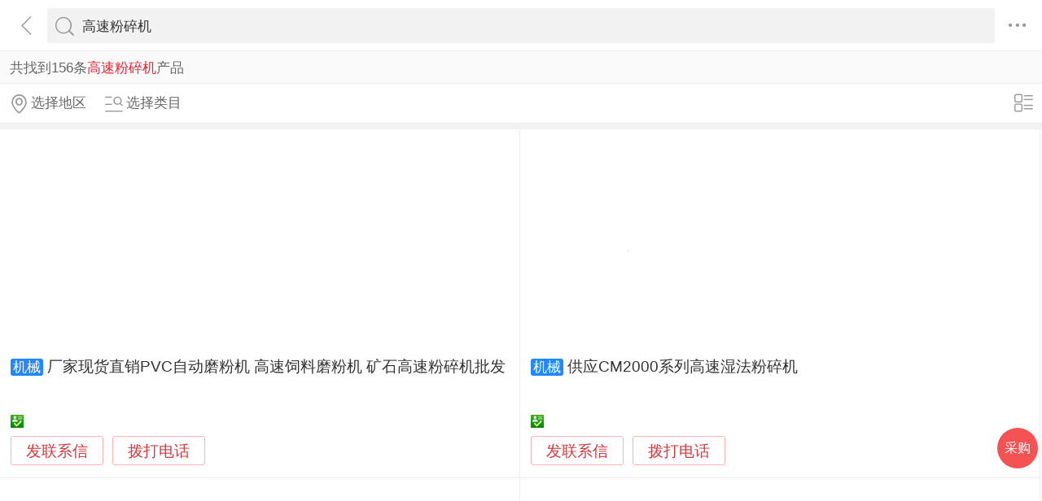

--- FILE ---
content_type: text/html; charset=utf-8
request_url: https://3g.made-in-china.com/chanpin-gsfsj_1-1.html
body_size: 23609
content:
<!DOCTYPE html>
<html>
<head>
<title>高速粉碎机-高速粉碎机批发价格、图片、厂家-中国制造网移动站</title>
<meta http-equiv="Content-Type" content="text/html; charset=utf-8">
<meta http-equiv="keywords" content="高速粉碎机,高速粉碎机采购,高速粉碎机图片,高速粉碎机价格">
<meta http-equiv="description" content="中国制造网移动站为您找到高速粉碎机相关厂家，为您提供高速粉碎机行业厂家联系方式，高速粉碎机产品价格，图片等信息，找高速粉碎机相关产品，上中国制造网移动站。">
<meta http-equiv="Cache-Control" content="no-transform" />
<meta name="shenma-site-verification" content="9a6eba8434eabc8ebc8e0467aedd67e4_1489452836"/>
<meta name="viewport" content="width=device-width, height=device-height, initial-scale=1, user-scalable=no">
<meta name="format-detection" content="telephone=no">
<link rel="shortcut icon" href="/favicon.ico" />
<link rel="stylesheet" href="https://cn.micstatic.com/css/base/base_import-099437a1.css">
    <link rel="stylesheet" href="https://cn.micstatic.com/css/module/product-ae2868e7.css">
<script></script>
</head>
<body>
<div class="container">

    <header class="c-hd">
        <!-- ko with: header -->
        <div class="topbar clearfix" data-bind="css: {'focus': searchOptionVisible}">
          <a class="icon icon-angle-left" href="javascript:void(0)" onclick="history.go(-1);"></a>
          <div class="search-component">
          <form id="header-search-form" method="get" autocomplete="off"
                data-bind="attr: {action: searchAction}">
              <div class="search">
                  <div class="search-bd">
                      <div class="select search-type" data-bind="visible:searchTypeVisible">
                          <select id="selectType" data-bind="value:searchType,event:{change:onSelectChange}">
                            <option value="product">产品</option>
                            <option value="company">公司</option>
                            <option value="purchase">求购</option>
                          </select>
                          <i class="icon icon-angle-down"></i>
                      </div>
          
                      <div class="input-search">
                          <input type="text" class="js icon-times-circle"/>
                          <input id="keyword"
                                 type="text"
                                 name="keyword"
                                 class="txt"
                                 placeholder=""
                                 maxlength="100"
                                 value="高速粉碎机"
                                 data-bind="value: keyword, attr: {placeholder: placeholder}, event: {focus: onFocus, keyup: onKeywordChanged}"/>
                          <i class="icon icon-times-circle"></i>
                      </div>
          
                      <div class="search-go-btn" data-bind="tap: onSubmit" id="searchBtn">
                          <i class="icon icon-search"></i>
                      </div>
                  </div>
              </div>
          </form>
          
          <div class="top-menu">
            <i class="icon icon-ellipsis-h" data-bind="tap: onToggleMore, css: {'active': isMoreVisible}"></i>
            <b class="dot" style="display: none;" data-bind="visible:hasTmMessage"></b>
            <ul class="top-menu-lst" style="display:none" data-bind="visible: isMoreVisible">
              <li>
                <a href="https://3g.made-in-china.com" class="top-menu-sub"><i class="icon icon-home"></i>首页</a>
              </li>
              <li>
                <a href="https://3g.made-in-china.com/catalog/" class="top-menu-sub"><i class="icon icon-list-other-o"></i>产品分类</a>
              </li>
              <li>
                <span data-bind="tap:onTapTmLink" data-status="" class="top-menu-sub js-tm-link ">
                  <i class="icon icon-comments-o"></i>消息<b class="dot" style="display: none;" data-bind="visible:hasTmMessage"></b>
                </span>
              </li>
              <li>
                <a href="https://3g.made-in-china.com/login" class="top-menu-sub">
                  <i class="icon icon-user-o"></i>登录/注册
                </a>
              </li>
            </ul>
          </div>
          
          <div class="search-hot" data-bind="visible:isQPVisible">
            <h3>热门搜索</h3>
            <ul class="search-hot-lst clear">
                <li class="search-hot-item">
                    <a href="https://3g.made-in-china.com/chanpin-fensuiji-1.html">粉碎机</a>
                </li>
                <li class="search-hot-item">
                    <a href="https://3g.made-in-china.com/chanpin-xiaoxinggsfsj-1.html">小型高速粉碎机</a>
                </li>
                <li class="search-hot-item">
                    <a href="https://3g.made-in-china.com/chanpin-gaosufsjxx-1.html">高速粉碎机小型</a>
                </li>
                <li class="search-hot-item">
                    <a href="https://3g.made-in-china.com/chanpin-wannenggsfsj-1.html">  高速粉碎机</a>
                </li>
                <li class="search-hot-item">
                    <a href="https://3g.made-in-china.com/chanpin-gswnfsj-1.html">高速  粉碎机</a>
                </li>
                <li class="search-hot-item">
                    <a href="https://3g.made-in-china.com/chanpin-chongjifsj-1.html">冲击粉碎机</a>
                </li>
                <li class="search-hot-item">
                    <a href="https://3g.made-in-china.com/chanpin-wnfsj-1.html">  粉碎机</a>
                </li>
                <li class="search-hot-item">
                    <a href="https://3g.made-in-china.com/chanpin-spfsj-1.html">食品粉碎机</a>
                </li>
                <li class="search-hot-item">
                    <a href="https://3g.made-in-china.com/chanpin-hgfsj-1.html">化工粉碎机</a>
                </li>
                <li class="search-hot-item">
                    <a href="https://3g.made-in-china.com/chanpin-xxfsj-1.html">小型粉碎机</a>
                </li>
                <li class="search-hot-item">
                    <a href="https://3g.made-in-china.com/chanpin-gaoxidfsj-1.html">高细度粉碎机</a>
                </li>
                <li class="search-hot-item">
                    <a href="https://3g.made-in-china.com/chanpin-gszyfsj-1.html">高速中药粉碎机</a>
                </li>
                <li class="search-hot-item">
                    <a href="https://3g.made-in-china.com/chanpin-fsjsw-1.html">粉碎机筛网</a>
                </li>
                <li class="search-hot-item">
                    <a href="https://3g.made-in-china.com/chanpin-yanmofsj-1.html">研磨粉碎机</a>
                </li>
                <li class="search-hot-item">
                    <a href="https://3g.made-in-china.com/chanpin-wushaifsj-1.html">无筛粉碎机</a>
                </li>
            </ul>
            <!-- 历史搜索 -->
            <dl class="top-search-item js-history-search" style="display: none;">
              <dt data-bind="tap: onClearHistory"><span class="del"><i class="icon icon-trash"></i> 清除历史</span>历史搜索</dt>
              <dd class="clear js-history"></dd>
            </dl>
          </div>
          
          <div class="suggest" style="display: none;" data-bind="visible: isSuggestionVisible">
            <ul class="suggest-lst" data-bind="template: {name: 'suggestion-template', foreach: suggestions},tap:onClickSuggestionSpan">
            </ul>
          </div>
          <div class="warntip" style="display: none;" data-bind="visible: emptyKeywordPromptVisible()">请输入关键词</div>
          
          <script id="suggestion-template" type="text/template">
              <li><span data-bind="text: word"></span></li>
          </script>
          </div>
          <input type="hidden" name="currentComId" value="" />
          <input type="hidden" name="currentOperateNo" value="" />
          <input type="hidden" name="currentLogUserName" value="" />
        </div>
        <!-- /ko -->    </header>

    <div class="c-bd">
        
    <div class="list-result list-result-qp" rel="nofollow">共找到156条<h1
            class="h1 js-catcode-name">高速粉碎机</h1>产品
    </div>
        <input type="hidden" id="sensor_pg_v" value="tp:102,stp:10201,t:搜索词,m:高速粉碎机,si: 1 , r: 1" />

<div class="list-toolbar clearfix">
    <div class="filter">
        <a class="filter-item unlight" href="javascript:void(0);" data-bind="tap: onShowAreas" rel="nofollow">
            <i class="icon icon-map-marker-o"></i><span data-bind="text: areas.current"></span>
        </a>
        <a class="filter-item unlight" href="javascript:void(0);" data-bind="tap: onShowCategories" rel="nofollow">
            <i class="icon icon-search-list-o"></i><span data-bind="text: categories.current"></span>
        </a>
    </div>

    <div class="view-mode">
        <a href="javascript:void(0)" 
           data-bind="tap: changeViewMode, style: {display: (bigPic() ? 'block' : 'none')}">
            <i class="icon icon-list-o"></i>
        </a>
        <a href="javascript:void(0)"  style="display: none" 
           data-bind="tap: changeViewMode, style: {display: (bigPic() ? 'none' : 'block')}">
            <i class="icon icon-win-o"></i>
        </a>
    </div>
</div>
<ul class="pro-lst  pro-lst-bp " data-bind="css: {'pro-lst-bp': bigPic}">

        <li class="pro-item js-sc-linkProd js-sc-expo" data-comid="CMsJSVFddjYZ" data-proid="EednKwybktlX" data-category="1910030000" data-sc="prodId: EednKwybktlX,comId:CMsJSVFddjYZ,comName: 张家港富升隆机械有限公司">
            <div class="pro-in">

                <div class="pro-img">
                    <a href="/gongying/jtjx888-EednKwybktlX.html">
                                <img class="lazy" data-original="https://image.cn.made-in-china.com/cnimg/prod_fZbX8B1L0p0B/0/厂家现货直销PVC自动磨粉机-高速饲料磨粉机-矿石高速粉碎机批发_270x270.jpg" alt="厂家现货直销PVC自动磨粉机 高速饲料磨粉机 矿石高速粉碎机批发">
                                <noscript><img src="https://image.cn.made-in-china.com/cnimg/prod_fZbX8B1L0p0B/0/厂家现货直销PVC自动磨粉机-高速饲料磨粉机-矿石高速粉碎机批发_270x270.jpg" alt="厂家现货直销PVC自动磨粉机 高速饲料磨粉机 矿石高速粉碎机批发"></noscript>
                    </a>
                </div>
                <div class="pro-info">
                    <h4 class="pro-name">
                          <span class="blue-bg">机械</span>
                        <a href="/gongying/jtjx888-EednKwybktlX.html" title="厂家现货直销PVC自动磨粉机 高速饲料磨粉机 矿石高速粉碎机批发">厂家现货直销PVC自动磨粉机 高速饲料磨粉机 矿石高速粉碎机批发</a>
                    </h4>
                        <p class="pro-addr gray"  style="display: none" 
                           data-bind="{style: {display: (bigPic() ? 'none' : 'block')}}">
                            江苏省 苏州市
                        </p>
                    <p class="pro-price">
                    </p>

                    <p class="auth" 
                       data-bind="{style: {display: (bigPic() ? 'block' : 'none')}}">
                        
                        <span><i class="icon-auth icon-id"></i></span>
                    </p>
                    <p class="auth"  style="display: none" 
                       data-bind="{style: {display: (bigPic() ? 'none' : 'block')}}">
                        
                        <span><i class="icon-auth icon-id"></i>身份认证</span>
                    </p>
                    <a class="pro-msg js-source" href="/sendinquiry/prod-EednKwybktlX-CMsJSVFddjYZ.html#shrom">发联系信</a>
                    <button type="button" class="pro-msg js-call" data-level="3" data-province="江苏省">拨打电话</button>
                </div>
            </div>
            <div class="pop-alpha js-call-pop" style="display:none;">
              <div class="pop-tip js-call-inner">
                <h3>张家港富升隆机械有限公司</h3>
                <ul class="pop-bd">
                  <li>联系人：康成
                    先生
                  </li>
                      <li>手机：<a class="js-ga-tel" mobile="mobile" data-position="pop-mobile" href=""></a></li>
                </ul>
              </div>
              <div class="pop-cancel-btn js-pop-prodlist-cancel">取消</div>
            </div>
          <input type="hidden" name="ctComId" value="CMsJSVFddjYZ" />
          <input type="hidden" name="ctComName" value="张家港富升隆机械有限公司" />
          <input type="hidden" name="ctLogUserName" value="jtjx888" />
          <input type="hidden" name="ctProdId" value="EednKwybktlX" />
          <input type="hidden" name="huaweiXCode" value="" />
          <input type="hidden" name="charCodeTel" value="N/A" />
          <input type="hidden" name="charCodeMobile" value="&amp;#x0031;&amp;#x0033;&amp;#x0037;&amp;#x0037;&amp;#x0033;&amp;#x0032;&amp;#x0035;&amp;#x0031;&amp;#x0034;&amp;#x0036;&amp;#x0038;" />
        </li>

        <li class="pro-item js-sc-linkProd js-sc-expo" data-comid="DMLnxwZbLXWo" data-proid="voSmOBXKGjkQ" data-category="1910030000" data-sc="prodId: voSmOBXKGjkQ,comId:DMLnxwZbLXWo,comName: 上海依肯机械设备有限公司">
            <div class="pro-in">

                <div class="pro-img">
                    <a href="/gongying/iknchina7-voSmOBXKGjkQ.html">
                                <img class="lazy" data-original="https://image.cn.made-in-china.com/cnimg/prod_fd424f9H3v2t/0/供应CM-系列高速湿法粉碎机_270x270.jpg" alt="供应CM2000系列高速湿法粉碎机">
                                <noscript><img src="https://image.cn.made-in-china.com/cnimg/prod_fd424f9H3v2t/0/供应CM-系列高速湿法粉碎机_270x270.jpg" alt="供应CM2000系列高速湿法粉碎机"></noscript>
                    </a>
                </div>
                <div class="pro-info">
                    <h4 class="pro-name">
                          <span class="blue-bg">机械</span>
                        <a href="/gongying/iknchina7-voSmOBXKGjkQ.html" title="供应CM2000系列高速湿法粉碎机">供应CM2000系列高速湿法粉碎机</a>
                    </h4>
                        <p class="pro-addr gray"  style="display: none" 
                           data-bind="{style: {display: (bigPic() ? 'none' : 'block')}}">
                            上海市 上海市
                        </p>
                    <p class="pro-price">
                    </p>

                    <p class="auth" 
                       data-bind="{style: {display: (bigPic() ? 'block' : 'none')}}">
                        
                        <span><i class="icon-auth icon-id"></i></span>
                    </p>
                    <p class="auth"  style="display: none" 
                       data-bind="{style: {display: (bigPic() ? 'none' : 'block')}}">
                        
                        <span><i class="icon-auth icon-id"></i>身份认证</span>
                    </p>
                    <a class="pro-msg js-source" href="/sendinquiry/prod-voSmOBXKGjkQ-DMLnxwZbLXWo.html#shrom">发联系信</a>
                    <button type="button" class="pro-msg js-call" data-level="3" data-province="上海市">拨打电话</button>
                </div>
            </div>
            <div class="pop-alpha js-call-pop" style="display:none;">
              <div class="pop-tip js-call-inner">
                <h3>上海依肯机械设备有限公司</h3>
                <ul class="pop-bd">
                  <li>联系人：段玉
                    先生
                  </li>
                      <li>固话：<a class="js-ga-tel" phone="phone" data-position="pop-tel" href=""></a></li>
                      <li>手机：<a class="js-ga-tel" mobile="mobile" data-position="pop-mobile" href=""></a></li>
                </ul>
              </div>
              <div class="pop-cancel-btn js-pop-prodlist-cancel">取消</div>
            </div>
          <input type="hidden" name="ctComId" value="DMLnxwZbLXWo" />
          <input type="hidden" name="ctComName" value="上海依肯机械设备有限公司" />
          <input type="hidden" name="ctLogUserName" value="iknchina7" />
          <input type="hidden" name="ctProdId" value="voSmOBXKGjkQ" />
          <input type="hidden" name="huaweiXCode" value="" />
          <input type="hidden" name="charCodeTel" value="&amp;#x0030;&amp;#x0032;&amp;#x0031;-&amp;#x0033;&amp;#x0033;&amp;#x0035;&amp;#x0030;&amp;#x0036;&amp;#x0038;&amp;#x0038;&amp;#x0035;" />
          <input type="hidden" name="charCodeMobile" value="&amp;#x0031;&amp;#x0038;&amp;#x0030;&amp;#x0031;&amp;#x0038;&amp;#x0035;&amp;#x0034;&amp;#x0032;&amp;#x0037;&amp;#x0039;&amp;#x0035;" />
        </li>

        <li class="pro-item js-sc-linkProd js-sc-expo" data-comid="wqLEXRaOACri" data-proid="yMtnsPTbXZRu" data-category="1910030000" data-sc="prodId: yMtnsPTbXZRu,comId:wqLEXRaOACri,comName: 潍坊德鹏粉体环保设备有限公司">
            <div class="pro-in">

                <div class="pro-img">
                    <a href="/gongying/wfdpft-yMtnsPTbXZRu.html">
                                <img class="lazy" data-original="https://image.cn.made-in-china.com/cnimg/prod_cdez3J9V8Qek/0/德鹏粉体-直销-DGSF手提式-高速中药粉碎机_270x270.jpg" alt="德鹏粉体 直销 DGSF手提式 高速中药粉碎机">
                                <noscript><img src="https://image.cn.made-in-china.com/cnimg/prod_cdez3J9V8Qek/0/德鹏粉体-直销-DGSF手提式-高速中药粉碎机_270x270.jpg" alt="德鹏粉体 直销 DGSF手提式 高速中药粉碎机"></noscript>
                    </a>
                </div>
                <div class="pro-info">
                    <h4 class="pro-name">
                          <span class="blue-bg">机械</span>
                        <a href="/gongying/wfdpft-yMtnsPTbXZRu.html" title="德鹏粉体 直销 DGSF手提式 高速中药粉碎机">德鹏粉体 直销 DGSF手提式 高速中药粉碎机</a>
                    </h4>
                        <p class="pro-addr gray"  style="display: none" 
                           data-bind="{style: {display: (bigPic() ? 'none' : 'block')}}">
                            山东省 潍坊市
                        </p>
                    <p class="pro-price">
                    </p>

                    <p class="auth" 
                       data-bind="{style: {display: (bigPic() ? 'block' : 'none')}}">
                        
                        <span><i class="icon-auth icon-id"></i></span>
                    </p>
                    <p class="auth"  style="display: none" 
                       data-bind="{style: {display: (bigPic() ? 'none' : 'block')}}">
                        
                        <span><i class="icon-auth icon-id"></i>身份认证</span>
                    </p>
                    <a class="pro-msg js-source" href="/sendinquiry/prod-yMtnsPTbXZRu-wqLEXRaOACri.html#shrom">发联系信</a>
                    <button type="button" class="pro-msg js-call" data-level="3" data-province="山东省">拨打电话</button>
                </div>
            </div>
            <div class="pop-alpha js-call-pop" style="display:none;">
              <div class="pop-tip js-call-inner">
                <h3>潍坊德鹏粉体环保设备有限公司</h3>
                <ul class="pop-bd">
                  <li>联系人：孙经理
                    先生
                  </li>
                      <li>固话：<a class="js-ga-tel" phone="phone" data-position="pop-tel" href=""></a></li>
                      <li>手机：<a class="js-ga-tel" mobile="mobile" data-position="pop-mobile" href=""></a></li>
                </ul>
              </div>
              <div class="pop-cancel-btn js-pop-prodlist-cancel">取消</div>
            </div>
          <input type="hidden" name="ctComId" value="wqLEXRaOACri" />
          <input type="hidden" name="ctComName" value="潍坊德鹏粉体环保设备有限公司" />
          <input type="hidden" name="ctLogUserName" value="wfdpft" />
          <input type="hidden" name="ctProdId" value="yMtnsPTbXZRu" />
          <input type="hidden" name="huaweiXCode" value="" />
          <input type="hidden" name="charCodeTel" value="&amp;#x0030;&amp;#x0035;&amp;#x0033;&amp;#x0036;-&amp;#x0034;&amp;#x0035;&amp;#x0031;&amp;#x0036;&amp;#x0033;&amp;#x0037;&amp;#x0037;" />
          <input type="hidden" name="charCodeMobile" value="&amp;#x0031;&amp;#x0035;&amp;#x0036;&amp;#x0038;&amp;#x0039;&amp;#x0031;&amp;#x0039;&amp;#x0036;&amp;#x0033;&amp;#x0038;&amp;#x0038;" />
        </li>

        <li class="pro-item js-sc-linkProd js-sc-expo" data-comid="IeixZMtUZNkH" data-proid="YKGJdIkoZHhq" data-category="1928140000" data-sc="prodId: YKGJdIkoZHhq,comId:IeixZMtUZNkH,comName: 广东誉佳兴科技有限公司">
            <div class="pro-in">

                <div class="pro-img">
                    <a href="/gongying/yujiaxingco-YKGJdIkoZHhq.html">
                                <img class="lazy" data-original="https://image.cn.made-in-china.com/cnimg/prod_5Z9j8P3F3C43/0/YJX-FY高速静音在线塑料粉碎机-破碎机_270x270.jpg" alt="YJX-FY高速静音在线塑料粉碎机 破碎机">
                                <noscript><img src="https://image.cn.made-in-china.com/cnimg/prod_5Z9j8P3F3C43/0/YJX-FY高速静音在线塑料粉碎机-破碎机_270x270.jpg" alt="YJX-FY高速静音在线塑料粉碎机 破碎机"></noscript>
                    </a>
                </div>
                <div class="pro-info">
                    <h4 class="pro-name">
                          <span class="blue-bg">机械</span>
                        <a href="/gongying/yujiaxingco-YKGJdIkoZHhq.html" title="YJX-FY高速静音在线塑料粉碎机 破碎机">YJX-FY高速静音在线塑料粉碎机 破碎机</a>
                    </h4>
                        <p class="pro-addr gray"  style="display: none" 
                           data-bind="{style: {display: (bigPic() ? 'none' : 'block')}}">
                            广东省 汕头市
                        </p>
                    <p class="pro-price">
                    </p>

                    <p class="auth" 
                       data-bind="{style: {display: (bigPic() ? 'block' : 'none')}}">
                        
                        <span><i class="icon-auth icon-id"></i></span>
                    </p>
                    <p class="auth"  style="display: none" 
                       data-bind="{style: {display: (bigPic() ? 'none' : 'block')}}">
                        
                        <span><i class="icon-auth icon-id"></i>身份认证</span>
                    </p>
                    <a class="pro-msg js-source" href="/sendinquiry/prod-YKGJdIkoZHhq-IeixZMtUZNkH.html#shrom">发联系信</a>
                    <button type="button" class="pro-msg js-call" data-level="3" data-province="广东省">拨打电话</button>
                </div>
            </div>
            <div class="pop-alpha js-call-pop" style="display:none;">
              <div class="pop-tip js-call-inner">
                <h3>广东誉佳兴科技有限公司</h3>
                <ul class="pop-bd">
                  <li>联系人：林少潮
                    先生
                  </li>
                      <li>手机：<a class="js-ga-tel" mobile="mobile" data-position="pop-mobile" href=""></a></li>
                </ul>
              </div>
              <div class="pop-cancel-btn js-pop-prodlist-cancel">取消</div>
            </div>
          <input type="hidden" name="ctComId" value="IeixZMtUZNkH" />
          <input type="hidden" name="ctComName" value="广东誉佳兴科技有限公司" />
          <input type="hidden" name="ctLogUserName" value="yujiaxingco" />
          <input type="hidden" name="ctProdId" value="YKGJdIkoZHhq" />
          <input type="hidden" name="huaweiXCode" value="" />
          <input type="hidden" name="charCodeTel" value="N/A" />
          <input type="hidden" name="charCodeMobile" value="&amp;#x0031;&amp;#x0033;&amp;#x0035;&amp;#x0033;&amp;#x0031;&amp;#x0032;&amp;#x0032;&amp;#x0030;&amp;#x0030;&amp;#x0033;&amp;#x0031;" />
        </li>

        <li class="pro-item js-sc-linkProd js-sc-expo" data-comid="obkneqTyZGiM" data-proid="EXvQHBkdnhVa" data-category="1910030000" data-sc="prodId: EXvQHBkdnhVa,comId:obkneqTyZGiM,comName: 南京一华智能装备有限公司">
            <div class="pro-in">

                <div class="pro-img">
                    <a href="/gongying/njyhznzbyxgs-EXvQHBkdnhVa.html">
                                <img class="lazy" data-original="https://image.cn.made-in-china.com/cnimg/prod_2Z2z85fR0LcH/0/高速万能粉碎机-不锈钢食品制药化工农业磨粉机物料破碎机_270x270.jpg" alt="高速  粉碎机304不锈钢食品制药化工农业磨粉机物料破碎机">
                                <noscript><img src="https://image.cn.made-in-china.com/cnimg/prod_2Z2z85fR0LcH/0/高速万能粉碎机-不锈钢食品制药化工农业磨粉机物料破碎机_270x270.jpg" alt="高速  粉碎机304不锈钢食品制药化工农业磨粉机物料破碎机"></noscript>
                    </a>
                </div>
                <div class="pro-info">
                    <h4 class="pro-name">
                          <span class="blue-bg">机械</span>
                        <a href="/gongying/njyhznzbyxgs-EXvQHBkdnhVa.html" title="高速  粉碎机304不锈钢食品制药化工农业磨粉机物料破碎机">高速  粉碎机304不锈钢食品制药化工农业磨粉机物料破碎机</a>
                    </h4>
                        <p class="pro-addr gray"  style="display: none" 
                           data-bind="{style: {display: (bigPic() ? 'none' : 'block')}}">
                            江苏省 南京市
                        </p>
                    <p class="pro-price">
                    </p>

                    <p class="auth" 
                       data-bind="{style: {display: (bigPic() ? 'block' : 'none')}}">
                        
                        <span><i class="icon-auth icon-id"></i></span>
                    </p>
                    <p class="auth"  style="display: none" 
                       data-bind="{style: {display: (bigPic() ? 'none' : 'block')}}">
                        
                        <span><i class="icon-auth icon-id"></i>身份认证</span>
                    </p>
                    <a class="pro-msg js-source" href="/sendinquiry/prod-EXvQHBkdnhVa-obkneqTyZGiM.html#shrom">发联系信</a>
                    <button type="button" class="pro-msg js-call" data-level="3" data-province="江苏省">拨打电话</button>
                </div>
            </div>
            <div class="pop-alpha js-call-pop" style="display:none;">
              <div class="pop-tip js-call-inner">
                <h3>南京一华智能装备有限公司</h3>
                <ul class="pop-bd">
                  <li>联系人：吴先生
                    先生
                  </li>
                      <li>手机：<a class="js-ga-tel" mobile="mobile" data-position="pop-mobile" href=""></a></li>
                </ul>
              </div>
              <div class="pop-cancel-btn js-pop-prodlist-cancel">取消</div>
            </div>
          <input type="hidden" name="ctComId" value="obkneqTyZGiM" />
          <input type="hidden" name="ctComName" value="南京一华智能装备有限公司" />
          <input type="hidden" name="ctLogUserName" value="njyhznzbyxgs" />
          <input type="hidden" name="ctProdId" value="EXvQHBkdnhVa" />
          <input type="hidden" name="huaweiXCode" value="" />
          <input type="hidden" name="charCodeTel" value="N/A" />
          <input type="hidden" name="charCodeMobile" value="&amp;#x0031;&amp;#x0038;&amp;#x0030;&amp;#x0036;&amp;#x0031;&amp;#x0034;&amp;#x0032;&amp;#x0031;&amp;#x0036;&amp;#x0031;&amp;#x0031;" />
        </li>

        <li class="pro-item js-sc-linkProd js-sc-expo" data-comid="cokQRmnOOfIv" data-proid="reumAnNoJYlj" data-category="1910010000" data-sc="prodId: reumAnNoJYlj,comId:cokQRmnOOfIv,comName: 河南省恒富机械设备有限公司">
            <div class="pro-in">

                <div class="pro-img">
                    <a href="/gongying/hengfumachine-reumAnNoJYlj.html">
                                <img class="lazy" data-original="https://image.cn.made-in-china.com/cnimg/prod_bd73722waF7z/0/水滴粉碎机-饲料粉碎机-粮食粉碎机-高效粉碎机械_270x270.jpg" alt="水滴粉碎机，饲料粉碎机， 粮食粉碎机，高效粉碎机械">
                                <noscript><img src="https://image.cn.made-in-china.com/cnimg/prod_bd73722waF7z/0/水滴粉碎机-饲料粉碎机-粮食粉碎机-高效粉碎机械_270x270.jpg" alt="水滴粉碎机，饲料粉碎机， 粮食粉碎机，高效粉碎机械"></noscript>
                    </a>
                </div>
                <div class="pro-info">
                    <h4 class="pro-name">
                          <span class="blue-bg">机械</span>
                        <a href="/gongying/hengfumachine-reumAnNoJYlj.html" title="水滴粉碎机，饲料粉碎机， 粮食粉碎机，高效粉碎机械">水滴粉碎机，饲料粉碎机， 粮食粉碎机，高效粉碎机械</a>
                    </h4>
                        <p class="pro-addr gray"  style="display: none" 
                           data-bind="{style: {display: (bigPic() ? 'none' : 'block')}}">
                            河南省 新乡市
                        </p>
                    <p class="pro-price">
                    </p>

                    <p class="auth" 
                       data-bind="{style: {display: (bigPic() ? 'block' : 'none')}}">
                        <span><i class="icon-auth icon-senior"></i></span>
                        <span><i class="icon-auth icon-id"></i></span>
                    </p>
                    <p class="auth"  style="display: none" 
                       data-bind="{style: {display: (bigPic() ? 'none' : 'block')}}">
                        <span><i class="icon-auth icon-senior"></i>百销通高级版</span>
                        <span><i class="icon-auth icon-id"></i>身份认证</span>
                    </p>
                    <a class="pro-msg js-source" href="/sendinquiry/prod-reumAnNoJYlj-cokQRmnOOfIv.html#shrom">发联系信</a>
                    <button type="button" class="pro-msg js-call" data-level="30" data-province="河南省">拨打电话</button>
                </div>
            </div>
            <div class="pop-alpha js-call-pop" style="display:none;">
              <div class="pop-tip js-call-inner">
                <h3>河南省恒富机械设备有限公司</h3>
                <ul class="pop-bd">
                  <li>联系人：赵
                    先生
                  </li>
                      <li>手机：<a class="js-ga-tel" mobile="mobile" data-position="pop-mobile" href=""></a></li>
                </ul>
              </div>
              <div class="pop-cancel-btn js-pop-prodlist-cancel">取消</div>
            </div>
          <input type="hidden" name="ctComId" value="cokQRmnOOfIv" />
          <input type="hidden" name="ctComName" value="河南省恒富机械设备有限公司" />
          <input type="hidden" name="ctLogUserName" value="hengfumachine" />
          <input type="hidden" name="ctProdId" value="reumAnNoJYlj" />
          <input type="hidden" name="huaweiXCode" value="" />
          <input type="hidden" name="charCodeTel" value="-" />
          <input type="hidden" name="charCodeMobile" value="&amp;#x0031;&amp;#x0033;&amp;#x0034;&amp;#x0031;&amp;#x0039;&amp;#x0038;&amp;#x0036;&amp;#x0030;&amp;#x0036;&amp;#x0037;&amp;#x0031;" />
        </li>

        <li class="pro-item js-sc-linkProd js-sc-expo" data-comid="XoWQJczOYfip" data-proid="yoIECjYlEUHM" data-category="1910010000" data-sc="prodId: yoIECjYlEUHM,comId:XoWQJczOYfip,comName: 新乡市高服机械股份有限公司">
            <div class="pro-in">

                <div class="pro-img">
                    <a href="/gongying/18903730009-yoIECjYlEUHM.html">
                                <img class="lazy" data-original="https://image.cn.made-in-china.com/cnimg/prod_ed930V6v1xcY/0/高服大型煤炭焦炭双齿辊式破碎机粉碎机_270x270.jpg" alt="高服大型煤炭焦炭双齿辊式破碎机粉碎机">
                                <noscript><img src="https://image.cn.made-in-china.com/cnimg/prod_ed930V6v1xcY/0/高服大型煤炭焦炭双齿辊式破碎机粉碎机_270x270.jpg" alt="高服大型煤炭焦炭双齿辊式破碎机粉碎机"></noscript>
                    </a>
                </div>
                <div class="pro-info">
                    <h4 class="pro-name">
                          <span class="blue-bg">机械</span>
                        <a href="/gongying/18903730009-yoIECjYlEUHM.html" title="高服大型煤炭焦炭双齿辊式破碎机粉碎机">高服大型煤炭焦炭双齿辊式破碎机粉碎机</a>
                    </h4>
                        <p class="pro-addr gray"  style="display: none" 
                           data-bind="{style: {display: (bigPic() ? 'none' : 'block')}}">
                            河南省 新乡市
                        </p>
                    <p class="pro-price">
                    </p>

                    <p class="auth" 
                       data-bind="{style: {display: (bigPic() ? 'block' : 'none')}}">
                        <span><i class="icon-auth icon-senior"></i></span>
                        <span><i class="icon-auth icon-id"></i></span>
                    </p>
                    <p class="auth"  style="display: none" 
                       data-bind="{style: {display: (bigPic() ? 'none' : 'block')}}">
                        <span><i class="icon-auth icon-senior"></i>百销通高级版</span>
                        <span><i class="icon-auth icon-id"></i>身份认证</span>
                    </p>
                    <a class="pro-msg js-source" href="/sendinquiry/prod-yoIECjYlEUHM-XoWQJczOYfip.html#shrom">发联系信</a>
                    <button type="button" class="pro-msg js-call" data-level="30" data-province="河南省">拨打电话</button>
                </div>
            </div>
            <div class="pop-alpha js-call-pop" style="display:none;">
              <div class="pop-tip js-call-inner">
                <h3>新乡市高服机械股份有限公司</h3>
                <ul class="pop-bd">
                  <li>联系人：王
                    先生
                  </li>
                      <li>手机：<a class="js-ga-tel" mobile="mobile" data-position="pop-mobile" href=""></a></li>
                </ul>
              </div>
              <div class="pop-cancel-btn js-pop-prodlist-cancel">取消</div>
            </div>
          <input type="hidden" name="ctComId" value="XoWQJczOYfip" />
          <input type="hidden" name="ctComName" value="新乡市高服机械股份有限公司" />
          <input type="hidden" name="ctLogUserName" value="18903730009" />
          <input type="hidden" name="ctProdId" value="yoIECjYlEUHM" />
          <input type="hidden" name="huaweiXCode" value="" />
          <input type="hidden" name="charCodeTel" value="N/A" />
          <input type="hidden" name="charCodeMobile" value="&amp;#x0031;&amp;#x0038;&amp;#x0039;&amp;#x0030;&amp;#x0033;&amp;#x0037;&amp;#x0033;&amp;#x0030;&amp;#x0030;&amp;#x0030;&amp;#x0039;" />
        </li>

        <li class="pro-item js-sc-linkProd js-sc-expo" data-comid="loOEnRPWCKkS" data-proid="iBLxyraOXRVq" data-category="1910030000" data-sc="prodId: iBLxyraOXRVq,comId:loOEnRPWCKkS,comName: 江阴市佳科机械制造有限公司">
            <div class="pro-in">

                <div class="pro-img">
                    <a href="/gongying/jyjkjx-iBLxyraOXRVq.html">
                                <img class="lazy" data-original="https://image.cn.made-in-china.com/cnimg/prod_cddV5qfQ0saF/0/干香菇根粉碎机-目超细粉末-蘑菇粉碎机_270x270.jpg" alt="干香菇根粉碎机 120目超细粉末 蘑菇粉碎机">
                                <noscript><img src="https://image.cn.made-in-china.com/cnimg/prod_cddV5qfQ0saF/0/干香菇根粉碎机-目超细粉末-蘑菇粉碎机_270x270.jpg" alt="干香菇根粉碎机 120目超细粉末 蘑菇粉碎机"></noscript>
                    </a>
                </div>
                <div class="pro-info">
                    <h4 class="pro-name">
                          <span class="blue-bg">机械</span>
                        <a href="/gongying/jyjkjx-iBLxyraOXRVq.html" title="干香菇根粉碎机 120目超细粉末 蘑菇粉碎机">干香菇根粉碎机 120目超细粉末 蘑菇粉碎机</a>
                    </h4>
                        <p class="pro-addr gray"  style="display: none" 
                           data-bind="{style: {display: (bigPic() ? 'none' : 'block')}}">
                            江苏省 无锡市
                        </p>
                    <p class="pro-price">
                    </p>

                    <p class="auth" 
                       data-bind="{style: {display: (bigPic() ? 'block' : 'none')}}">
                        
                        <span><i class="icon-auth icon-id"></i></span>
                    </p>
                    <p class="auth"  style="display: none" 
                       data-bind="{style: {display: (bigPic() ? 'none' : 'block')}}">
                        
                        <span><i class="icon-auth icon-id"></i>身份认证</span>
                    </p>
                    <a class="pro-msg js-source" href="/sendinquiry/prod-iBLxyraOXRVq-loOEnRPWCKkS.html#shrom">发联系信</a>
                    <button type="button" class="pro-msg js-call" data-level="3" data-province="江苏省">拨打电话</button>
                </div>
            </div>
            <div class="pop-alpha js-call-pop" style="display:none;">
              <div class="pop-tip js-call-inner">
                <h3>江阴市佳科机械制造有限公司</h3>
                <ul class="pop-bd">
                  <li>联系人：周建会
                    先生
                  </li>
                      <li>固话：<a class="js-ga-tel" phone="phone" data-position="pop-tel" href=""></a></li>
                      <li>手机：<a class="js-ga-tel" mobile="mobile" data-position="pop-mobile" href=""></a></li>
                </ul>
              </div>
              <div class="pop-cancel-btn js-pop-prodlist-cancel">取消</div>
            </div>
          <input type="hidden" name="ctComId" value="loOEnRPWCKkS" />
          <input type="hidden" name="ctComName" value="江阴市佳科机械制造有限公司" />
          <input type="hidden" name="ctLogUserName" value="jyjkjx" />
          <input type="hidden" name="ctProdId" value="iBLxyraOXRVq" />
          <input type="hidden" name="huaweiXCode" value="" />
          <input type="hidden" name="charCodeTel" value="&amp;#x0030;&amp;#x0035;&amp;#x0031;&amp;#x0030;-&amp;#x0038;&amp;#x0036;&amp;#x0033;&amp;#x0038;&amp;#x0038;&amp;#x0038;&amp;#x0032;&amp;#x0033;" />
          <input type="hidden" name="charCodeMobile" value="&amp;#x0031;&amp;#x0033;&amp;#x0036;&amp;#x0035;&amp;#x0036;&amp;#x0031;&amp;#x0035;&amp;#x0034;&amp;#x0036;&amp;#x0032;&amp;#x0034;" />
        </li>

        <li class="pro-item js-sc-linkProd js-sc-expo" data-comid="kqzQhRaMsrpb" data-proid="jMgnarUEIvYu" data-category="1910030000" data-sc="prodId: jMgnarUEIvYu,comId:kqzQhRaMsrpb,comName: 靖江市众诚干燥设备制造有限公司">
            <div class="pro-in">

                <div class="pro-img">
                    <a href="/gongying/jswxsc-jMgnarUEIvYu.html">
                                <img class="lazy" data-original="https://image.cn.made-in-china.com/cnimg/prod_1ddwaQ126b6Q/0/众诚WFJ系列超微粉碎机_270x270.jpg" alt="众诚WFJ系列超微粉碎机">
                                <noscript><img src="https://image.cn.made-in-china.com/cnimg/prod_1ddwaQ126b6Q/0/众诚WFJ系列超微粉碎机_270x270.jpg" alt="众诚WFJ系列超微粉碎机"></noscript>
                    </a>
                </div>
                <div class="pro-info">
                    <h4 class="pro-name">
                          <span class="blue-bg">机械</span>
                        <a href="/gongying/jswxsc-jMgnarUEIvYu.html" title="众诚WFJ系列超微粉碎机">众诚WFJ系列超微粉碎机</a>
                    </h4>
                        <p class="pro-addr gray"  style="display: none" 
                           data-bind="{style: {display: (bigPic() ? 'none' : 'block')}}">
                            江苏省 泰州市
                        </p>
                    <p class="pro-price">
                    </p>

                    <p class="auth" 
                       data-bind="{style: {display: (bigPic() ? 'block' : 'none')}}">
                        
                        <span><i class="icon-auth icon-id"></i></span>
                    </p>
                    <p class="auth"  style="display: none" 
                       data-bind="{style: {display: (bigPic() ? 'none' : 'block')}}">
                        
                        <span><i class="icon-auth icon-id"></i>身份认证</span>
                    </p>
                    <a class="pro-msg js-source" href="/sendinquiry/prod-jMgnarUEIvYu-kqzQhRaMsrpb.html#shrom">发联系信</a>
                    <button type="button" class="pro-msg js-call" data-level="3" data-province="江苏省">拨打电话</button>
                </div>
            </div>
            <div class="pop-alpha js-call-pop" style="display:none;">
              <div class="pop-tip js-call-inner">
                <h3>靖江市众诚干燥设备制造有限公司</h3>
                <ul class="pop-bd">
                  <li>联系人：丁 
                    先生
                  </li>
                      <li>固话：<a class="js-ga-tel" phone="phone" data-position="pop-tel" href=""></a></li>
                      <li>手机：<a class="js-ga-tel" mobile="mobile" data-position="pop-mobile" href=""></a></li>
                </ul>
              </div>
              <div class="pop-cancel-btn js-pop-prodlist-cancel">取消</div>
            </div>
          <input type="hidden" name="ctComId" value="kqzQhRaMsrpb" />
          <input type="hidden" name="ctComName" value="靖江市众诚干燥设备制造有限公司" />
          <input type="hidden" name="ctLogUserName" value="jswxsc" />
          <input type="hidden" name="ctProdId" value="jMgnarUEIvYu" />
          <input type="hidden" name="huaweiXCode" value="" />
          <input type="hidden" name="charCodeTel" value="&amp;#x0030;&amp;#x0035;&amp;#x0032;&amp;#x0033;-&amp;#x0038;&amp;#x0038;&amp;#x0039;&amp;#x0030;&amp;#x0038;&amp;#x0038;&amp;#x0039;&amp;#x0032;" />
          <input type="hidden" name="charCodeMobile" value="&amp;#x0031;&amp;#x0033;&amp;#x0038;&amp;#x0031;&amp;#x0032;&amp;#x0033;&amp;#x0039;&amp;#x0036;&amp;#x0039;&amp;#x0036;&amp;#x0038;" />
        </li>

        <li class="pro-item js-sc-linkProd js-sc-expo" data-comid="HMcEzkaJRfIL" data-proid="vqlEmwxbHUDe" data-category="1910030000" data-sc="prodId: vqlEmwxbHUDe,comId:HMcEzkaJRfIL,comName: 河南正铭重工设备有限公司">
            <div class="pro-in">

                <div class="pro-img">
                    <a href="/gongying/zhengmingjixie-vqlEmwxbHUDe.html">
                                <img class="lazy" data-original="https://image.cn.made-in-china.com/cnimg/prod_6d33875G5M4D/0/新升级塑料粉碎机塑料瓶水果筐粉碎机_270x270.jpg" alt="新升级塑料粉碎机塑料瓶水果筐粉碎机">
                                <noscript><img src="https://image.cn.made-in-china.com/cnimg/prod_6d33875G5M4D/0/新升级塑料粉碎机塑料瓶水果筐粉碎机_270x270.jpg" alt="新升级塑料粉碎机塑料瓶水果筐粉碎机"></noscript>
                    </a>
                </div>
                <div class="pro-info">
                    <h4 class="pro-name">
                          <span class="blue-bg">机械</span>
                        <a href="/gongying/zhengmingjixie-vqlEmwxbHUDe.html" title="新升级塑料粉碎机塑料瓶水果筐粉碎机">新升级塑料粉碎机塑料瓶水果筐粉碎机</a>
                    </h4>
                        <p class="pro-addr gray"  style="display: none" 
                           data-bind="{style: {display: (bigPic() ? 'none' : 'block')}}">
                            河南省 郑州市
                        </p>
                    <p class="pro-price">
                    </p>

                    <p class="auth" 
                       data-bind="{style: {display: (bigPic() ? 'block' : 'none')}}">
                        
                        <span><i class="icon-auth icon-id"></i></span>
                    </p>
                    <p class="auth"  style="display: none" 
                       data-bind="{style: {display: (bigPic() ? 'none' : 'block')}}">
                        
                        <span><i class="icon-auth icon-id"></i>身份认证</span>
                    </p>
                    <a class="pro-msg js-source" href="/sendinquiry/prod-vqlEmwxbHUDe-HMcEzkaJRfIL.html#shrom">发联系信</a>
                    <button type="button" class="pro-msg js-call" data-level="3" data-province="河南省">拨打电话</button>
                </div>
            </div>
            <div class="pop-alpha js-call-pop" style="display:none;">
              <div class="pop-tip js-call-inner">
                <h3>河南正铭重工设备有限公司</h3>
                <ul class="pop-bd">
                  <li>联系人：孙新立
                    先生
                  </li>
                      <li>手机：<a class="js-ga-tel" mobile="mobile" data-position="pop-mobile" href=""></a></li>
                </ul>
              </div>
              <div class="pop-cancel-btn js-pop-prodlist-cancel">取消</div>
            </div>
          <input type="hidden" name="ctComId" value="HMcEzkaJRfIL" />
          <input type="hidden" name="ctComName" value="河南正铭重工设备有限公司" />
          <input type="hidden" name="ctLogUserName" value="zhengmingjixie" />
          <input type="hidden" name="ctProdId" value="vqlEmwxbHUDe" />
          <input type="hidden" name="huaweiXCode" value="" />
          <input type="hidden" name="charCodeTel" value="N/A" />
          <input type="hidden" name="charCodeMobile" value="&amp;#x0031;&amp;#x0035;&amp;#x0032;&amp;#x0033;&amp;#x0038;&amp;#x0036;&amp;#x0039;&amp;#x0032;&amp;#x0032;&amp;#x0039;&amp;#x0032;" />
        </li>

        <li class="pro-item js-sc-linkProd js-sc-expo" data-comid="OePEDYicggUV" data-proid="WKonhNqUYJrt" data-category="1928020000" data-sc="prodId: WKonhNqUYJrt,comId:OePEDYicggUV,comName: 青岛腾华海机械设备有限公司">
            <div class="pro-in">

                <div class="pro-img">
                    <a href="/gongying/qdlutongdasj-WKonhNqUYJrt.html">
                                <img class="lazy" data-original="https://image.cn.made-in-china.com/cnimg/prod_fdcLeYfjdFe4/0/塑料破碎机粉碎机厂家_270x270.jpg" alt="塑料破碎机粉碎机厂家">
                                <noscript><img src="https://image.cn.made-in-china.com/cnimg/prod_fdcLeYfjdFe4/0/塑料破碎机粉碎机厂家_270x270.jpg" alt="塑料破碎机粉碎机厂家"></noscript>
                    </a>
                </div>
                <div class="pro-info">
                    <h4 class="pro-name">
                          <span class="blue-bg">机械</span>
                        <a href="/gongying/qdlutongdasj-WKonhNqUYJrt.html" title="塑料破碎机粉碎机厂家">塑料破碎机粉碎机厂家</a>
                    </h4>
                        <p class="pro-addr gray"  style="display: none" 
                           data-bind="{style: {display: (bigPic() ? 'none' : 'block')}}">
                            山东省 青岛市
                        </p>
                    <p class="pro-price">
                    </p>

                    <p class="auth" 
                       data-bind="{style: {display: (bigPic() ? 'block' : 'none')}}">
                        
                        <span><i class="icon-auth icon-id"></i></span>
                    </p>
                    <p class="auth"  style="display: none" 
                       data-bind="{style: {display: (bigPic() ? 'none' : 'block')}}">
                        
                        <span><i class="icon-auth icon-id"></i>身份认证</span>
                    </p>
                    <a class="pro-msg js-source" href="/sendinquiry/prod-WKonhNqUYJrt-OePEDYicggUV.html#shrom">发联系信</a>
                    <button type="button" class="pro-msg js-call" data-level="3" data-province="山东省">拨打电话</button>
                </div>
            </div>
            <div class="pop-alpha js-call-pop" style="display:none;">
              <div class="pop-tip js-call-inner">
                <h3>青岛腾华海机械设备有限公司</h3>
                <ul class="pop-bd">
                  <li>联系人：郭
                    女士
                  </li>
                      <li>固话：<a class="js-ga-tel" phone="phone" data-position="pop-tel" href=""></a></li>
                      <li>手机：<a class="js-ga-tel" mobile="mobile" data-position="pop-mobile" href=""></a></li>
                </ul>
              </div>
              <div class="pop-cancel-btn js-pop-prodlist-cancel">取消</div>
            </div>
          <input type="hidden" name="ctComId" value="OePEDYicggUV" />
          <input type="hidden" name="ctComName" value="青岛腾华海机械设备有限公司" />
          <input type="hidden" name="ctLogUserName" value="qdlutongdasj" />
          <input type="hidden" name="ctProdId" value="WKonhNqUYJrt" />
          <input type="hidden" name="huaweiXCode" value="" />
          <input type="hidden" name="charCodeTel" value="&amp;#x0030;&amp;#x0035;&amp;#x0033;&amp;#x0032;-&amp;#x0038;&amp;#x0036;" />
          <input type="hidden" name="charCodeMobile" value="&amp;#x0031;&amp;#x0033;&amp;#x0039;&amp;#x0036;&amp;#x0034;&amp;#x0032;&amp;#x0032;&amp;#x0037;&amp;#x0033;&amp;#x0033;&amp;#x0037;" />
        </li>

        <li class="pro-item js-sc-linkProd js-sc-expo" data-comid="PbNJTCLOnBkx" data-proid="rSImBdGVnacZ" data-category="1910010000" data-sc="prodId: rSImBdGVnacZ,comId:PbNJTCLOnBkx,comName: 江西富鑫选矿设备制造有限公司">
            <div class="pro-in">

                <div class="pro-img">
                    <a href="/gongying/jxfxxksb-rSImBdGVnacZ.html">
                                <img class="lazy" data-original="https://image.cn.made-in-china.com/cnimg/prod_6de3b62j9DeZ/0/玄武岩颚式破碎机-河卵石粉碎机-小型碎石制砂设备_270x270.jpg" alt="玄武岩颚式破碎机 河卵石粉碎机 小型碎石制砂设备">
                                <noscript><img src="https://image.cn.made-in-china.com/cnimg/prod_6de3b62j9DeZ/0/玄武岩颚式破碎机-河卵石粉碎机-小型碎石制砂设备_270x270.jpg" alt="玄武岩颚式破碎机 河卵石粉碎机 小型碎石制砂设备"></noscript>
                    </a>
                </div>
                <div class="pro-info">
                    <h4 class="pro-name">
                          <span class="blue-bg">机械</span>
                        <a href="/gongying/jxfxxksb-rSImBdGVnacZ.html" title="玄武岩颚式破碎机 河卵石粉碎机 小型碎石制砂设备">玄武岩颚式破碎机 河卵石粉碎机 小型碎石制砂设备</a>
                    </h4>
                        <p class="pro-addr gray"  style="display: none" 
                           data-bind="{style: {display: (bigPic() ? 'none' : 'block')}}">
                            江西省 赣州市
                        </p>
                    <p class="pro-price">
                    </p>

                    <p class="auth" 
                       data-bind="{style: {display: (bigPic() ? 'block' : 'none')}}">
                        
                        <span><i class="icon-auth icon-id"></i></span>
                    </p>
                    <p class="auth"  style="display: none" 
                       data-bind="{style: {display: (bigPic() ? 'none' : 'block')}}">
                        
                        <span><i class="icon-auth icon-id"></i>身份认证</span>
                    </p>
                    <a class="pro-msg js-source" href="/sendinquiry/prod-rSImBdGVnacZ-PbNJTCLOnBkx.html#shrom">发联系信</a>
                    <button type="button" class="pro-msg js-call" data-level="3" data-province="江西省">拨打电话</button>
                </div>
            </div>
            <div class="pop-alpha js-call-pop" style="display:none;">
              <div class="pop-tip js-call-inner">
                <h3>江西富鑫选矿设备制造有限公司</h3>
                <ul class="pop-bd">
                  <li>联系人：黄运明
                    先生
                  </li>
                      <li>手机：<a class="js-ga-tel" mobile="mobile" data-position="pop-mobile" href=""></a></li>
                </ul>
              </div>
              <div class="pop-cancel-btn js-pop-prodlist-cancel">取消</div>
            </div>
          <input type="hidden" name="ctComId" value="PbNJTCLOnBkx" />
          <input type="hidden" name="ctComName" value="江西富鑫选矿设备制造有限公司" />
          <input type="hidden" name="ctLogUserName" value="jxfxxksb" />
          <input type="hidden" name="ctProdId" value="rSImBdGVnacZ" />
          <input type="hidden" name="huaweiXCode" value="" />
          <input type="hidden" name="charCodeTel" value="-" />
          <input type="hidden" name="charCodeMobile" value="&amp;#x0031;&amp;#x0035;&amp;#x0031;&amp;#x0038;&amp;#x0030;&amp;#x0032;&amp;#x0030;&amp;#x0032;&amp;#x0035;&amp;#x0030;&amp;#x0030;" />
        </li>

        <li class="pro-item js-sc-linkProd js-sc-expo" data-comid="oqdnbpMTrFUv" data-proid="aSexWDCYXkVH" data-category="1910010000" data-sc="prodId: aSexWDCYXkVH,comId:oqdnbpMTrFUv,comName: 河南德佑聚机械设备有限公司">
            <div class="pro-in">

                <div class="pro-img">
                    <a href="/gongying/a4563622-aSexWDCYXkVH.html">
                                <img class="lazy" data-original="https://image.cn.made-in-china.com/cnimg/prod_eZd2dM9JaNay/0/大型双轴撕碎机-车壳剪碎设备-油漆桶彩钢瓦粉碎机_270x270.jpg" alt="大型双轴撕碎机 车壳剪碎设备 油漆桶彩钢瓦粉碎机">
                                <noscript><img src="https://image.cn.made-in-china.com/cnimg/prod_eZd2dM9JaNay/0/大型双轴撕碎机-车壳剪碎设备-油漆桶彩钢瓦粉碎机_270x270.jpg" alt="大型双轴撕碎机 车壳剪碎设备 油漆桶彩钢瓦粉碎机"></noscript>
                    </a>
                </div>
                <div class="pro-info">
                    <h4 class="pro-name">
                          <span class="blue-bg">机械</span>
                        <a href="/gongying/a4563622-aSexWDCYXkVH.html" title="大型双轴撕碎机 车壳剪碎设备 油漆桶彩钢瓦粉碎机">大型双轴撕碎机 车壳剪碎设备 油漆桶彩钢瓦粉碎机</a>
                    </h4>
                        <p class="pro-addr gray"  style="display: none" 
                           data-bind="{style: {display: (bigPic() ? 'none' : 'block')}}">
                            河南省 郑州市
                        </p>
                    <p class="pro-price">
                    </p>

                    <p class="auth" 
                       data-bind="{style: {display: (bigPic() ? 'block' : 'none')}}">
                        
                        <span><i class="icon-auth icon-id"></i></span>
                    </p>
                    <p class="auth"  style="display: none" 
                       data-bind="{style: {display: (bigPic() ? 'none' : 'block')}}">
                        
                        <span><i class="icon-auth icon-id"></i>身份认证</span>
                    </p>
                    <a class="pro-msg js-source" href="/sendinquiry/prod-aSexWDCYXkVH-oqdnbpMTrFUv.html#shrom">发联系信</a>
                    <button type="button" class="pro-msg js-call" data-level="3" data-province="河南省">拨打电话</button>
                </div>
            </div>
            <div class="pop-alpha js-call-pop" style="display:none;">
              <div class="pop-tip js-call-inner">
                <h3>河南德佑聚机械设备有限公司</h3>
                <ul class="pop-bd">
                  <li>联系人：李嵩升
                    先生
                  </li>
                      <li>固话：<a class="js-ga-tel" phone="phone" data-position="pop-tel" href=""></a></li>
                      <li>手机：<a class="js-ga-tel" mobile="mobile" data-position="pop-mobile" href=""></a></li>
                </ul>
              </div>
              <div class="pop-cancel-btn js-pop-prodlist-cancel">取消</div>
            </div>
          <input type="hidden" name="ctComId" value="oqdnbpMTrFUv" />
          <input type="hidden" name="ctComName" value="河南德佑聚机械设备有限公司" />
          <input type="hidden" name="ctLogUserName" value="a4563622" />
          <input type="hidden" name="ctProdId" value="aSexWDCYXkVH" />
          <input type="hidden" name="huaweiXCode" value="" />
          <input type="hidden" name="charCodeTel" value="&amp;#x0030;&amp;#x0033;&amp;#x0037;&amp;#x0031;-&amp;#x0036;&amp;#x0034;&amp;#x0035;&amp;#x0036;&amp;#x0033;&amp;#x0036;&amp;#x0032;&amp;#x0032;" />
          <input type="hidden" name="charCodeMobile" value="&amp;#x0031;&amp;#x0033;&amp;#x0032;&amp;#x0030;&amp;#x0033;&amp;#x0038;&amp;#x0039;&amp;#x0035;&amp;#x0035;&amp;#x0033;&amp;#x0032;" />
        </li>

        <li class="pro-item js-sc-linkProd js-sc-expo" data-comid="foRxnPLJTyhg" data-proid="dSoQsPqJfVWI" data-category="1910010000" data-sc="prodId: dSoQsPqJfVWI,comId:foRxnPLJTyhg,comName: 江西富鑫选矿设备制造有限公司">
            <div class="pro-in">

                <div class="pro-img">
                    <a href="/gongying/jxfxsb-dSoQsPqJfVWI.html">
                                <img class="lazy" data-original="https://image.cn.made-in-china.com/cnimg/prod_aZ825DaQ7q9Z/0/矿石料粗破机鄂式碎石机建筑垃圾破碎机石灰石粉碎机_270x270.jpg" alt="矿石料粗破机鄂式碎石机建筑垃圾破碎机石灰石粉碎机">
                                <noscript><img src="https://image.cn.made-in-china.com/cnimg/prod_aZ825DaQ7q9Z/0/矿石料粗破机鄂式碎石机建筑垃圾破碎机石灰石粉碎机_270x270.jpg" alt="矿石料粗破机鄂式碎石机建筑垃圾破碎机石灰石粉碎机"></noscript>
                    </a>
                </div>
                <div class="pro-info">
                    <h4 class="pro-name">
                          <span class="blue-bg">机械</span>
                        <a href="/gongying/jxfxsb-dSoQsPqJfVWI.html" title="矿石料粗破机鄂式碎石机建筑垃圾破碎机石灰石粉碎机">矿石料粗破机鄂式碎石机建筑垃圾破碎机石灰石粉碎机</a>
                    </h4>
                        <p class="pro-addr gray"  style="display: none" 
                           data-bind="{style: {display: (bigPic() ? 'none' : 'block')}}">
                            江西省 赣州市
                        </p>
                    <p class="pro-price">
                    </p>

                    <p class="auth" 
                       data-bind="{style: {display: (bigPic() ? 'block' : 'none')}}">
                        
                        <span><i class="icon-auth icon-id"></i></span>
                    </p>
                    <p class="auth"  style="display: none" 
                       data-bind="{style: {display: (bigPic() ? 'none' : 'block')}}">
                        
                        <span><i class="icon-auth icon-id"></i>身份认证</span>
                    </p>
                    <a class="pro-msg js-source" href="/sendinquiry/prod-dSoQsPqJfVWI-foRxnPLJTyhg.html#shrom">发联系信</a>
                    <button type="button" class="pro-msg js-call" data-level="3" data-province="江西省">拨打电话</button>
                </div>
            </div>
            <div class="pop-alpha js-call-pop" style="display:none;">
              <div class="pop-tip js-call-inner">
                <h3>江西富鑫选矿设备制造有限公司</h3>
                <ul class="pop-bd">
                  <li>联系人：黄运明
                    先生
                  </li>
                      <li>固话：<a class="js-ga-tel" phone="phone" data-position="pop-tel" href=""></a></li>
                      <li>手机：<a class="js-ga-tel" mobile="mobile" data-position="pop-mobile" href=""></a></li>
                </ul>
              </div>
              <div class="pop-cancel-btn js-pop-prodlist-cancel">取消</div>
            </div>
          <input type="hidden" name="ctComId" value="foRxnPLJTyhg" />
          <input type="hidden" name="ctComName" value="江西富鑫选矿设备制造有限公司" />
          <input type="hidden" name="ctLogUserName" value="jxfxsb" />
          <input type="hidden" name="ctProdId" value="dSoQsPqJfVWI" />
          <input type="hidden" name="huaweiXCode" value="" />
          <input type="hidden" name="charCodeTel" value="&amp;#x0030;&amp;#x0037;&amp;#x0039;&amp;#x0037;-&amp;#x0035;&amp;#x0037;&amp;#x0033;&amp;#x0037;&amp;#x0032;&amp;#x0034;&amp;#x0033;" />
          <input type="hidden" name="charCodeMobile" value="&amp;#x0031;&amp;#x0035;&amp;#x0030;&amp;#x0030;&amp;#x0037;&amp;#x0030;&amp;#x0037;&amp;#x0033;&amp;#x0032;&amp;#x0032;&amp;#x0030;" />
        </li>

        <li class="pro-item js-sc-linkProd js-sc-expo" data-comid="AoUxDTCOhNWG" data-proid="FBwERbXjSAkW" data-category="1910010000" data-sc="prodId: FBwERbXjSAkW,comId:AoUxDTCOhNWG,comName: 江西富鑫选矿设备制造有限公司">
            <div class="pro-in">

                <div class="pro-img">
                    <a href="/gongying/fuxin15279775010-FBwERbXjSAkW.html">
                                <img class="lazy" data-original="https://image.cn.made-in-china.com/cnimg/prod_cZe25B2K4we8/0/鄂式破碎机-石头粉碎机-建筑垃圾碎石机_270x270.jpg" alt="鄂式破碎机 石头粉碎机 建筑垃圾碎石机">
                                <noscript><img src="https://image.cn.made-in-china.com/cnimg/prod_cZe25B2K4we8/0/鄂式破碎机-石头粉碎机-建筑垃圾碎石机_270x270.jpg" alt="鄂式破碎机 石头粉碎机 建筑垃圾碎石机"></noscript>
                    </a>
                </div>
                <div class="pro-info">
                    <h4 class="pro-name">
                          <span class="blue-bg">机械</span>
                        <a href="/gongying/fuxin15279775010-FBwERbXjSAkW.html" title="鄂式破碎机 石头粉碎机 建筑垃圾碎石机">鄂式破碎机 石头粉碎机 建筑垃圾碎石机</a>
                    </h4>
                        <p class="pro-addr gray"  style="display: none" 
                           data-bind="{style: {display: (bigPic() ? 'none' : 'block')}}">
                            广东省 佛山市
                        </p>
                    <p class="pro-price">
                    </p>

                    <p class="auth" 
                       data-bind="{style: {display: (bigPic() ? 'block' : 'none')}}">
                        
                        <span><i class="icon-auth icon-id"></i></span>
                    </p>
                    <p class="auth"  style="display: none" 
                       data-bind="{style: {display: (bigPic() ? 'none' : 'block')}}">
                        
                        <span><i class="icon-auth icon-id"></i>身份认证</span>
                    </p>
                    <a class="pro-msg js-source" href="/sendinquiry/prod-FBwERbXjSAkW-AoUxDTCOhNWG.html#shrom">发联系信</a>
                    <button type="button" class="pro-msg js-call" data-level="3" data-province="广东省">拨打电话</button>
                </div>
            </div>
            <div class="pop-alpha js-call-pop" style="display:none;">
              <div class="pop-tip js-call-inner">
                <h3>江西富鑫选矿设备制造有限公司</h3>
                <ul class="pop-bd">
                  <li>联系人：黄运明
                    先生
                  </li>
                      <li>手机：<a class="js-ga-tel" mobile="mobile" data-position="pop-mobile" href=""></a></li>
                </ul>
              </div>
              <div class="pop-cancel-btn js-pop-prodlist-cancel">取消</div>
            </div>
          <input type="hidden" name="ctComId" value="AoUxDTCOhNWG" />
          <input type="hidden" name="ctComName" value="江西富鑫选矿设备制造有限公司" />
          <input type="hidden" name="ctLogUserName" value="fuxin15279775010" />
          <input type="hidden" name="ctProdId" value="FBwERbXjSAkW" />
          <input type="hidden" name="huaweiXCode" value="" />
          <input type="hidden" name="charCodeTel" value="-" />
          <input type="hidden" name="charCodeMobile" value="&amp;#x0031;&amp;#x0035;&amp;#x0032;&amp;#x0037;&amp;#x0039;&amp;#x0037;&amp;#x0037;&amp;#x0035;&amp;#x0030;&amp;#x0031;&amp;#x0030;" />
        </li>

        <li class="pro-item js-sc-linkProd js-sc-expo" data-comid="lbLxgnqTJChH" data-proid="mSPEBVZrazcJ" data-category="1910010000" data-sc="prodId: mSPEBVZrazcJ,comId:lbLxgnqTJChH,comName: 江西省川绮选矿设备制造有限公司">
            <div class="pro-in">

                <div class="pro-img">
                    <a href="/gongying/cqxk89-mSPEBVZrazcJ.html">
                                <img class="lazy" data-original="https://image.cn.made-in-china.com/cnimg/prod_7Z222Wa30T4k/0/鄂式破碎机-老虎口粉碎机-小型颚式碎石粉煤机_270x270.jpg" alt="鄂式破碎机 老虎口粉碎机 小型颚式碎石粉煤机">
                                <noscript><img src="https://image.cn.made-in-china.com/cnimg/prod_7Z222Wa30T4k/0/鄂式破碎机-老虎口粉碎机-小型颚式碎石粉煤机_270x270.jpg" alt="鄂式破碎机 老虎口粉碎机 小型颚式碎石粉煤机"></noscript>
                    </a>
                </div>
                <div class="pro-info">
                    <h4 class="pro-name">
                          <span class="blue-bg">机械</span>
                        <a href="/gongying/cqxk89-mSPEBVZrazcJ.html" title="鄂式破碎机 老虎口粉碎机 小型颚式碎石粉煤机">鄂式破碎机 老虎口粉碎机 小型颚式碎石粉煤机</a>
                    </h4>
                        <p class="pro-addr gray"  style="display: none" 
                           data-bind="{style: {display: (bigPic() ? 'none' : 'block')}}">
                            广东省 佛山市
                        </p>
                    <p class="pro-price">
                    </p>

                    <p class="auth" 
                       data-bind="{style: {display: (bigPic() ? 'block' : 'none')}}">
                        
                        <span><i class="icon-auth icon-id"></i></span>
                    </p>
                    <p class="auth"  style="display: none" 
                       data-bind="{style: {display: (bigPic() ? 'none' : 'block')}}">
                        
                        <span><i class="icon-auth icon-id"></i>身份认证</span>
                    </p>
                    <a class="pro-msg js-source" href="/sendinquiry/prod-mSPEBVZrazcJ-lbLxgnqTJChH.html#shrom">发联系信</a>
                    <button type="button" class="pro-msg js-call" data-level="3" data-province="广东省">拨打电话</button>
                </div>
            </div>
            <div class="pop-alpha js-call-pop" style="display:none;">
              <div class="pop-tip js-call-inner">
                <h3>江西省川绮选矿设备制造有限公司</h3>
                <ul class="pop-bd">
                  <li>联系人：黄运明
                    先生
                  </li>
                      <li>手机：<a class="js-ga-tel" mobile="mobile" data-position="pop-mobile" href=""></a></li>
                </ul>
              </div>
              <div class="pop-cancel-btn js-pop-prodlist-cancel">取消</div>
            </div>
          <input type="hidden" name="ctComId" value="lbLxgnqTJChH" />
          <input type="hidden" name="ctComName" value="江西省川绮选矿设备制造有限公司" />
          <input type="hidden" name="ctLogUserName" value="cqxk89" />
          <input type="hidden" name="ctProdId" value="mSPEBVZrazcJ" />
          <input type="hidden" name="huaweiXCode" value="" />
          <input type="hidden" name="charCodeTel" value="N/A" />
          <input type="hidden" name="charCodeMobile" value="&amp;#x0031;&amp;#x0035;&amp;#x0037;&amp;#x0037;&amp;#x0039;&amp;#x0037;&amp;#x0037;&amp;#x0032;&amp;#x0036;&amp;#x0036;&amp;#x0036;" />
        </li>

        <li class="pro-item js-sc-linkProd js-sc-expo" data-comid="BbrmAqTUgOpS" data-proid="VvSEmQWJRUpi" data-category="1910010000" data-sc="prodId: VvSEmQWJRUpi,comId:BbrmAqTUgOpS,comName: 孟州市鼎森机械设备有限公司">
            <div class="pro-in">

                <div class="pro-img">
                    <a href="/gongying/mzdsjx123-VvSEmQWJRUpi.html">
                                <img class="lazy" data-original="https://image.cn.made-in-china.com/cnimg/prod_aZbdfS5CcN7Q/0/破碎设备-粉碎机-制砖厂用破碎机_270x270.jpg" alt="破碎设备，粉碎机，制砖厂用破碎机">
                                <noscript><img src="https://image.cn.made-in-china.com/cnimg/prod_aZbdfS5CcN7Q/0/破碎设备-粉碎机-制砖厂用破碎机_270x270.jpg" alt="破碎设备，粉碎机，制砖厂用破碎机"></noscript>
                    </a>
                </div>
                <div class="pro-info">
                    <h4 class="pro-name">
                          <span class="blue-bg">机械</span>
                        <a href="/gongying/mzdsjx123-VvSEmQWJRUpi.html" title="破碎设备，粉碎机，制砖厂用破碎机">破碎设备，粉碎机，制砖厂用破碎机</a>
                    </h4>
                        <p class="pro-addr gray"  style="display: none" 
                           data-bind="{style: {display: (bigPic() ? 'none' : 'block')}}">
                            河南省 焦作市
                        </p>
                    <p class="pro-price">
                    </p>

                    <p class="auth" 
                       data-bind="{style: {display: (bigPic() ? 'block' : 'none')}}">
                        
                        <span><i class="icon-auth icon-id"></i></span>
                    </p>
                    <p class="auth"  style="display: none" 
                       data-bind="{style: {display: (bigPic() ? 'none' : 'block')}}">
                        
                        <span><i class="icon-auth icon-id"></i>身份认证</span>
                    </p>
                    <a class="pro-msg js-source" href="/sendinquiry/prod-VvSEmQWJRUpi-BbrmAqTUgOpS.html#shrom">发联系信</a>
                    <button type="button" class="pro-msg js-call" data-level="3" data-province="河南省">拨打电话</button>
                </div>
            </div>
            <div class="pop-alpha js-call-pop" style="display:none;">
              <div class="pop-tip js-call-inner">
                <h3>孟州市鼎森机械设备有限公司</h3>
                <ul class="pop-bd">
                  <li>联系人：赵起
                    先生
                  </li>
                      <li>手机：<a class="js-ga-tel" mobile="mobile" data-position="pop-mobile" href=""></a></li>
                </ul>
              </div>
              <div class="pop-cancel-btn js-pop-prodlist-cancel">取消</div>
            </div>
          <input type="hidden" name="ctComId" value="BbrmAqTUgOpS" />
          <input type="hidden" name="ctComName" value="孟州市鼎森机械设备有限公司" />
          <input type="hidden" name="ctLogUserName" value="mzdsjx123" />
          <input type="hidden" name="ctProdId" value="VvSEmQWJRUpi" />
          <input type="hidden" name="huaweiXCode" value="" />
          <input type="hidden" name="charCodeTel" value="N/A" />
          <input type="hidden" name="charCodeMobile" value="&amp;#x0031;&amp;#x0035;&amp;#x0035;&amp;#x0033;&amp;#x0038;&amp;#x0039;&amp;#x0034;&amp;#x0035;&amp;#x0039;&amp;#x0035;&amp;#x0038;" />
        </li>

        <li class="pro-item js-sc-linkProd js-sc-expo" data-comid="dqpnoQNULskF" data-proid="gvsnSRiEOfWU" data-category="1910010000" data-sc="prodId: gvsnSRiEOfWU,comId:dqpnoQNULskF,comName: 江西省川绮选矿设备制造有限公司">
            <div class="pro-in">

                <div class="pro-img">
                    <a href="/gongying/cq15279775010-gvsnSRiEOfWU.html">
                                <img class="lazy" data-original="https://image.cn.made-in-china.com/cnimg/prod_9Zb2eB7LfJ0B/0/板锤制砂机-玻璃陶瓷粉碎机-立轴式复合破碎机_270x270.jpg" alt="板锤制砂机 玻璃陶瓷粉碎机 立轴式复合破碎机">
                                <noscript><img src="https://image.cn.made-in-china.com/cnimg/prod_9Zb2eB7LfJ0B/0/板锤制砂机-玻璃陶瓷粉碎机-立轴式复合破碎机_270x270.jpg" alt="板锤制砂机 玻璃陶瓷粉碎机 立轴式复合破碎机"></noscript>
                    </a>
                </div>
                <div class="pro-info">
                    <h4 class="pro-name">
                          <span class="blue-bg">机械</span>
                        <a href="/gongying/cq15279775010-gvsnSRiEOfWU.html" title="板锤制砂机 玻璃陶瓷粉碎机 立轴式复合破碎机">板锤制砂机 玻璃陶瓷粉碎机 立轴式复合破碎机</a>
                    </h4>
                        <p class="pro-addr gray"  style="display: none" 
                           data-bind="{style: {display: (bigPic() ? 'none' : 'block')}}">
                            江西省 赣州市
                        </p>
                    <p class="pro-price">
                    </p>

                    <p class="auth" 
                       data-bind="{style: {display: (bigPic() ? 'block' : 'none')}}">
                        
                        <span><i class="icon-auth icon-id"></i></span>
                    </p>
                    <p class="auth"  style="display: none" 
                       data-bind="{style: {display: (bigPic() ? 'none' : 'block')}}">
                        
                        <span><i class="icon-auth icon-id"></i>身份认证</span>
                    </p>
                    <a class="pro-msg js-source" href="/sendinquiry/prod-gvsnSRiEOfWU-dqpnoQNULskF.html#shrom">发联系信</a>
                    <button type="button" class="pro-msg js-call" data-level="3" data-province="江西省">拨打电话</button>
                </div>
            </div>
            <div class="pop-alpha js-call-pop" style="display:none;">
              <div class="pop-tip js-call-inner">
                <h3>江西省川绮选矿设备制造有限公司</h3>
                <ul class="pop-bd">
                  <li>联系人：黄运明
                    先生
                  </li>
                      <li>手机：<a class="js-ga-tel" mobile="mobile" data-position="pop-mobile" href=""></a></li>
                </ul>
              </div>
              <div class="pop-cancel-btn js-pop-prodlist-cancel">取消</div>
            </div>
          <input type="hidden" name="ctComId" value="dqpnoQNULskF" />
          <input type="hidden" name="ctComName" value="江西省川绮选矿设备制造有限公司" />
          <input type="hidden" name="ctLogUserName" value="cq15279775010" />
          <input type="hidden" name="ctProdId" value="gvsnSRiEOfWU" />
          <input type="hidden" name="huaweiXCode" value="" />
          <input type="hidden" name="charCodeTel" value="N/A" />
          <input type="hidden" name="charCodeMobile" value="&amp;#x0031;&amp;#x0035;&amp;#x0032;&amp;#x0037;&amp;#x0039;&amp;#x0037;&amp;#x0037;&amp;#x0035;&amp;#x0030;&amp;#x0031;&amp;#x0030;" />
        </li>

        <li class="pro-item js-sc-linkProd js-sc-expo" data-comid="PeTnNDgVXyWI" data-proid="yvemuiNECkcR" data-category="1902080000" data-sc="prodId: yvemuiNECkcR,comId:PeTnNDgVXyWI,comName: 四川盛新来机械设备有限公司">
            <div class="pro-in">

                <div class="pro-img">
                    <a href="/gongying/shengxinlai-yvemuiNECkcR.html">
                                <img class="lazy" data-original="https://image.cn.made-in-china.com/cnimg/prod_cZ420L4fax7M/0/小龙虾牌粉碎机-型调料磨面机五谷杂粮打粉机_270x270.jpg" alt="小龙虾牌粉碎机19型调料磨面机五谷杂粮打粉机">
                                <noscript><img src="https://image.cn.made-in-china.com/cnimg/prod_cZ420L4fax7M/0/小龙虾牌粉碎机-型调料磨面机五谷杂粮打粉机_270x270.jpg" alt="小龙虾牌粉碎机19型调料磨面机五谷杂粮打粉机"></noscript>
                    </a>
                </div>
                <div class="pro-info">
                    <h4 class="pro-name">
                          <span class="blue-bg">机械</span>
                        <a href="/gongying/shengxinlai-yvemuiNECkcR.html" title="小龙虾牌粉碎机19型调料磨面机五谷杂粮打粉机">小龙虾牌粉碎机19型调料磨面机五谷杂粮打粉机</a>
                    </h4>
                        <p class="pro-addr gray"  style="display: none" 
                           data-bind="{style: {display: (bigPic() ? 'none' : 'block')}}">
                            四川省 成都市
                        </p>
                    <p class="pro-price">
                    </p>

                    <p class="auth" 
                       data-bind="{style: {display: (bigPic() ? 'block' : 'none')}}">
                        
                        <span><i class="icon-auth icon-id"></i></span>
                    </p>
                    <p class="auth"  style="display: none" 
                       data-bind="{style: {display: (bigPic() ? 'none' : 'block')}}">
                        
                        <span><i class="icon-auth icon-id"></i>身份认证</span>
                    </p>
                    <a class="pro-msg js-source" href="/sendinquiry/prod-yvemuiNECkcR-PeTnNDgVXyWI.html#shrom">发联系信</a>
                    <button type="button" class="pro-msg js-call" data-level="3" data-province="四川省">拨打电话</button>
                </div>
            </div>
            <div class="pop-alpha js-call-pop" style="display:none;">
              <div class="pop-tip js-call-inner">
                <h3>四川盛新来机械设备有限公司</h3>
                <ul class="pop-bd">
                  <li>联系人：刘华君
                    先生
                  </li>
                      <li>固话：<a class="js-ga-tel" phone="phone" data-position="pop-tel" href=""></a></li>
                      <li>手机：<a class="js-ga-tel" mobile="mobile" data-position="pop-mobile" href=""></a></li>
                </ul>
              </div>
              <div class="pop-cancel-btn js-pop-prodlist-cancel">取消</div>
            </div>
          <input type="hidden" name="ctComId" value="PeTnNDgVXyWI" />
          <input type="hidden" name="ctComName" value="四川盛新来机械设备有限公司" />
          <input type="hidden" name="ctLogUserName" value="shengxinlai" />
          <input type="hidden" name="ctProdId" value="yvemuiNECkcR" />
          <input type="hidden" name="huaweiXCode" value="" />
          <input type="hidden" name="charCodeTel" value="&amp;#x0030;&amp;#x0032;&amp;#x0038;-&amp;#x0036;&amp;#x0031;&amp;#x0033;&amp;#x0037;&amp;#x0036;&amp;#x0033;&amp;#x0037;&amp;#x0030;" />
          <input type="hidden" name="charCodeMobile" value="&amp;#x0031;&amp;#x0039;&amp;#x0031;&amp;#x0031;&amp;#x0033;&amp;#x0035;&amp;#x0039;&amp;#x0031;&amp;#x0034;&amp;#x0031;&amp;#x0033;" />
        </li>

        <li class="pro-item js-sc-linkProd js-sc-expo" data-comid="qedEKwCuGlVM" data-proid="deTnOotKfpHj" data-category="1902100000" data-sc="prodId: deTnOotKfpHj,comId:qedEKwCuGlVM,comName: 山东双鹤机械制造股份有限公司">
            <div class="pro-in">

                <div class="pro-img">
                    <a href="/gongying/cuishuxia2011-deTnOotKfpHj.html">
                                <img class="lazy" data-original="https://image.cn.made-in-china.com/cnimg/prod_0d630pc2af6V/0/大型多功能粉碎机-苜蓿草粉碎机-锤片粉碎机_270x270.jpg" alt="大型多功能粉碎机 苜蓿草粉碎机 锤片粉碎机">
                                <noscript><img src="https://image.cn.made-in-china.com/cnimg/prod_0d630pc2af6V/0/大型多功能粉碎机-苜蓿草粉碎机-锤片粉碎机_270x270.jpg" alt="大型多功能粉碎机 苜蓿草粉碎机 锤片粉碎机"></noscript>
                    </a>
                </div>
                <div class="pro-info">
                    <h4 class="pro-name">
                          <span class="blue-bg">机械</span>
                        <a href="/gongying/cuishuxia2011-deTnOotKfpHj.html" title="大型多功能粉碎机 苜蓿草粉碎机 锤片粉碎机">大型多功能粉碎机 苜蓿草粉碎机 锤片粉碎机</a>
                    </h4>
                        <p class="pro-addr gray"  style="display: none" 
                           data-bind="{style: {display: (bigPic() ? 'none' : 'block')}}">
                            山东省 德州市
                        </p>
                    <p class="pro-price">
                    </p>

                    <p class="auth" 
                       data-bind="{style: {display: (bigPic() ? 'block' : 'none')}}">
                        
                        <span><i class="icon-auth icon-id"></i></span>
                    </p>
                    <p class="auth"  style="display: none" 
                       data-bind="{style: {display: (bigPic() ? 'none' : 'block')}}">
                        
                        <span><i class="icon-auth icon-id"></i>身份认证</span>
                    </p>
                    <a class="pro-msg js-source" href="/sendinquiry/prod-deTnOotKfpHj-qedEKwCuGlVM.html#shrom">发联系信</a>
                    <button type="button" class="pro-msg js-call" data-level="3" data-province="山东省">拨打电话</button>
                </div>
            </div>
            <div class="pop-alpha js-call-pop" style="display:none;">
              <div class="pop-tip js-call-inner">
                <h3>山东双鹤机械制造股份有限公司</h3>
                <ul class="pop-bd">
                  <li>联系人：郑秀真
                    女士
                  </li>
                      <li>手机：<a class="js-ga-tel" mobile="mobile" data-position="pop-mobile" href=""></a></li>
                </ul>
              </div>
              <div class="pop-cancel-btn js-pop-prodlist-cancel">取消</div>
            </div>
          <input type="hidden" name="ctComId" value="qedEKwCuGlVM" />
          <input type="hidden" name="ctComName" value="山东双鹤机械制造股份有限公司" />
          <input type="hidden" name="ctLogUserName" value="cuishuxia2011" />
          <input type="hidden" name="ctProdId" value="deTnOotKfpHj" />
          <input type="hidden" name="huaweiXCode" value="" />
          <input type="hidden" name="charCodeTel" value="N/A" />
          <input type="hidden" name="charCodeMobile" value="&amp;#x0031;&amp;#x0033;&amp;#x0039;&amp;#x0035;&amp;#x0033;&amp;#x0034;&amp;#x0032;&amp;#x0037;&amp;#x0038;&amp;#x0032;&amp;#x0039;" />
        </li>

        <li class="pro-item js-sc-linkProd js-sc-expo" data-comid="qoTJZebykNhY" data-proid="jSNxCvaGCQWu" data-category="1910030000" data-sc="prodId: jSNxCvaGCQWu,comId:qoTJZebykNhY,comName: 四川众金粉体设备有限公司">
            <div class="pro-in">

                <div class="pro-img">
                    <a href="/gongying/sczjpe1-jSNxCvaGCQWu.html">
                                <img class="lazy" data-original="https://image.cn.made-in-china.com/cnimg/prod_fd57eWdt7x0g/0/硫磺用粉碎机硫磺超微粉碎机防爆超微粉碎机_270x270.jpg" alt="  用粉碎机  超微粉碎机防爆超微粉碎机">
                                <noscript><img src="https://image.cn.made-in-china.com/cnimg/prod_fd57eWdt7x0g/0/硫磺用粉碎机硫磺超微粉碎机防爆超微粉碎机_270x270.jpg" alt="  用粉碎机  超微粉碎机防爆超微粉碎机"></noscript>
                    </a>
                </div>
                <div class="pro-info">
                    <h4 class="pro-name">
                          <span class="blue-bg">机械</span>
                        <a href="/gongying/sczjpe1-jSNxCvaGCQWu.html" title="  用粉碎机  超微粉碎机防爆超微粉碎机">  用粉碎机  超微粉碎机防爆超微粉碎机</a>
                    </h4>
                        <p class="pro-addr gray"  style="display: none" 
                           data-bind="{style: {display: (bigPic() ? 'none' : 'block')}}">
                            四川省 绵阳市
                        </p>
                    <p class="pro-price">
                    </p>

                    <p class="auth" 
                       data-bind="{style: {display: (bigPic() ? 'block' : 'none')}}">
                        
                        <span><i class="icon-auth icon-id"></i></span>
                    </p>
                    <p class="auth"  style="display: none" 
                       data-bind="{style: {display: (bigPic() ? 'none' : 'block')}}">
                        
                        <span><i class="icon-auth icon-id"></i>身份认证</span>
                    </p>
                    <a class="pro-msg js-source" href="/sendinquiry/prod-jSNxCvaGCQWu-qoTJZebykNhY.html#shrom">发联系信</a>
                    <button type="button" class="pro-msg js-call" data-level="3" data-province="四川省">拨打电话</button>
                </div>
            </div>
            <div class="pop-alpha js-call-pop" style="display:none;">
              <div class="pop-tip js-call-inner">
                <h3>四川众金粉体设备有限公司</h3>
                <ul class="pop-bd">
                  <li>联系人：雍圳卫
                    先生
                  </li>
                      <li>手机：<a class="js-ga-tel" mobile="mobile" data-position="pop-mobile" href=""></a></li>
                </ul>
              </div>
              <div class="pop-cancel-btn js-pop-prodlist-cancel">取消</div>
            </div>
          <input type="hidden" name="ctComId" value="qoTJZebykNhY" />
          <input type="hidden" name="ctComName" value="四川众金粉体设备有限公司" />
          <input type="hidden" name="ctLogUserName" value="sczjpe1" />
          <input type="hidden" name="ctProdId" value="jSNxCvaGCQWu" />
          <input type="hidden" name="huaweiXCode" value="" />
          <input type="hidden" name="charCodeTel" value="N/A" />
          <input type="hidden" name="charCodeMobile" value="&amp;#x0031;&amp;#x0033;&amp;#x0030;&amp;#x0033;&amp;#x0035;&amp;#x0036;&amp;#x0037;&amp;#x0037;&amp;#x0037;&amp;#x0039;&amp;#x0032;" />
        </li>

        <li class="pro-item js-sc-linkProd js-sc-expo" data-comid="LqOJsmlGbXWz" data-proid="OouEtynUCdck" data-category="1910040000" data-sc="prodId: OouEtynUCdck,comId:LqOJsmlGbXWz,comName: 长沙市通康机电有限公司">
            <div class="pro-in">

                <div class="pro-img">
                    <a href="/gongying/hntkjd-OouEtynUCdck.html">
                                <img class="lazy" data-original="https://image.cn.made-in-china.com/cnimg/prod_2dfB8v26f2ag/0/中药粉碎机-克家商用五谷杂粮磨粉机食品打粉机-药店药材超细研磨机_270x270.jpg" alt="中药粉碎机600克家商用五谷杂粮磨粉机食品打粉机 药店药材超细研磨机">
                                <noscript><img src="https://image.cn.made-in-china.com/cnimg/prod_2dfB8v26f2ag/0/中药粉碎机-克家商用五谷杂粮磨粉机食品打粉机-药店药材超细研磨机_270x270.jpg" alt="中药粉碎机600克家商用五谷杂粮磨粉机食品打粉机 药店药材超细研磨机"></noscript>
                    </a>
                </div>
                <div class="pro-info">
                    <h4 class="pro-name">
                          <span class="blue-bg">机械</span>
                        <a href="/gongying/hntkjd-OouEtynUCdck.html" title="中药粉碎机600克家商用五谷杂粮磨粉机食品打粉机 药店药材超细研磨机">中药粉碎机600克家商用五谷杂粮磨粉机食品打粉机 药店药材超细研磨机</a>
                    </h4>
                        <p class="pro-addr gray"  style="display: none" 
                           data-bind="{style: {display: (bigPic() ? 'none' : 'block')}}">
                            湖南省 长沙市
                        </p>
                    <p class="pro-price">
                    </p>

                    <p class="auth" 
                       data-bind="{style: {display: (bigPic() ? 'block' : 'none')}}">
                        
                        <span><i class="icon-auth icon-id"></i></span>
                    </p>
                    <p class="auth"  style="display: none" 
                       data-bind="{style: {display: (bigPic() ? 'none' : 'block')}}">
                        
                        <span><i class="icon-auth icon-id"></i>身份认证</span>
                    </p>
                    <a class="pro-msg js-source" href="/sendinquiry/prod-OouEtynUCdck-LqOJsmlGbXWz.html#shrom">发联系信</a>
                    <button type="button" class="pro-msg js-call" data-level="3" data-province="湖南省">拨打电话</button>
                </div>
            </div>
            <div class="pop-alpha js-call-pop" style="display:none;">
              <div class="pop-tip js-call-inner">
                <h3>长沙市通康机电有限公司</h3>
                <ul class="pop-bd">
                  <li>联系人：何正康
                    先生
                  </li>
                      <li>固话：<a class="js-ga-tel" phone="phone" data-position="pop-tel" href=""></a></li>
                      <li>手机：<a class="js-ga-tel" mobile="mobile" data-position="pop-mobile" href=""></a></li>
                </ul>
              </div>
              <div class="pop-cancel-btn js-pop-prodlist-cancel">取消</div>
            </div>
          <input type="hidden" name="ctComId" value="LqOJsmlGbXWz" />
          <input type="hidden" name="ctComName" value="长沙市通康机电有限公司" />
          <input type="hidden" name="ctLogUserName" value="hntkjd" />
          <input type="hidden" name="ctProdId" value="OouEtynUCdck" />
          <input type="hidden" name="huaweiXCode" value="" />
          <input type="hidden" name="charCodeTel" value="&amp;#x0030;&amp;#x0037;&amp;#x0033;&amp;#x0031;-&amp;#x0038;&amp;#x0036;&amp;#x0039;&amp;#x0030;&amp;#x0039;&amp;#x0036;&amp;#x0033;&amp;#x0038;" />
          <input type="hidden" name="charCodeMobile" value="&amp;#x0031;&amp;#x0033;&amp;#x0033;&amp;#x0031;&amp;#x0039;&amp;#x0035;&amp;#x0033;&amp;#x0035;&amp;#x0037;&amp;#x0032;&amp;#x0039;" />
        </li>

        <li class="pro-item js-sc-linkProd js-sc-expo" data-comid="EeXnWuxBqJUq" data-proid="NBsJuaydflWm" data-category="1910030000" data-sc="prodId: NBsJuaydflWm,comId:EeXnWuxBqJUq,comName: 东莞海璐智能电气有限公司">
            <div class="pro-in">

                <div class="pro-img">
                    <a href="/gongying/zx869869-NBsJuaydflWm.html">
                                <img class="lazy" data-original="https://image.cn.made-in-china.com/cnimg/prod_fZ2z0F29fS9J/0/海璐智能纳米粉碎机科技创新高质量磨粉机_270x270.jpg" alt="海璐智能纳米粉碎机科技创新高质量磨粉机">
                                <noscript><img src="https://image.cn.made-in-china.com/cnimg/prod_fZ2z0F29fS9J/0/海璐智能纳米粉碎机科技创新高质量磨粉机_270x270.jpg" alt="海璐智能纳米粉碎机科技创新高质量磨粉机"></noscript>
                    </a>
                </div>
                <div class="pro-info">
                    <h4 class="pro-name">
                          <span class="blue-bg">机械</span>
                        <a href="/gongying/zx869869-NBsJuaydflWm.html" title="海璐智能纳米粉碎机科技创新高质量磨粉机">海璐智能纳米粉碎机科技创新高质量磨粉机</a>
                    </h4>
                        <p class="pro-addr gray"  style="display: none" 
                           data-bind="{style: {display: (bigPic() ? 'none' : 'block')}}">
                            广东省 东莞市
                        </p>
                    <p class="pro-price">
                    </p>

                    <p class="auth" 
                       data-bind="{style: {display: (bigPic() ? 'block' : 'none')}}">
                        
                        <span><i class="icon-auth icon-id"></i></span>
                    </p>
                    <p class="auth"  style="display: none" 
                       data-bind="{style: {display: (bigPic() ? 'none' : 'block')}}">
                        
                        <span><i class="icon-auth icon-id"></i>身份认证</span>
                    </p>
                    <a class="pro-msg js-source" href="/sendinquiry/prod-NBsJuaydflWm-EeXnWuxBqJUq.html#shrom">发联系信</a>
                    <button type="button" class="pro-msg js-call" data-level="3" data-province="广东省">拨打电话</button>
                </div>
            </div>
            <div class="pop-alpha js-call-pop" style="display:none;">
              <div class="pop-tip js-call-inner">
                <h3>东莞海璐智能电气有限公司</h3>
                <ul class="pop-bd">
                  <li>联系人：陈
                    女士
                  </li>
                      <li>手机：<a class="js-ga-tel" mobile="mobile" data-position="pop-mobile" href=""></a></li>
                </ul>
              </div>
              <div class="pop-cancel-btn js-pop-prodlist-cancel">取消</div>
            </div>
          <input type="hidden" name="ctComId" value="EeXnWuxBqJUq" />
          <input type="hidden" name="ctComName" value="东莞海璐智能电气有限公司" />
          <input type="hidden" name="ctLogUserName" value="zx869869" />
          <input type="hidden" name="ctProdId" value="NBsJuaydflWm" />
          <input type="hidden" name="huaweiXCode" value="" />
          <input type="hidden" name="charCodeTel" value="N/A" />
          <input type="hidden" name="charCodeMobile" value="&amp;#x0031;&amp;#x0038;&amp;#x0039;&amp;#x0032;&amp;#x0039;&amp;#x0032;&amp;#x0030;&amp;#x0038;&amp;#x0038;&amp;#x0038;&amp;#x0036;" />
        </li>

        <li class="pro-item js-sc-linkProd js-sc-expo" data-comid="IoGmwflAvdYE" data-proid="ReYEGfDAzrin" data-category="1910010000" data-sc="prodId: ReYEGfDAzrin,comId:IoGmwflAvdYE,comName: 江西省川绮选矿设备制造有限公司">
            <div class="pro-in">

                <div class="pro-img">
                    <a href="/gongying/a15779772666-ReYEGfDAzrin.html">
                                <img class="lazy" data-original="https://image.cn.made-in-china.com/cnimg/prod_dZa2eB6R6V5g/0/颚式破碎机-鹅卵石混凝土鄂式粉碎机-小型粉煤机_270x270.jpg" alt="颚式破碎机 鹅卵石混凝土鄂式粉碎机 小型粉煤机">
                                <noscript><img src="https://image.cn.made-in-china.com/cnimg/prod_dZa2eB6R6V5g/0/颚式破碎机-鹅卵石混凝土鄂式粉碎机-小型粉煤机_270x270.jpg" alt="颚式破碎机 鹅卵石混凝土鄂式粉碎机 小型粉煤机"></noscript>
                    </a>
                </div>
                <div class="pro-info">
                    <h4 class="pro-name">
                          <span class="blue-bg">机械</span>
                        <a href="/gongying/a15779772666-ReYEGfDAzrin.html" title="颚式破碎机 鹅卵石混凝土鄂式粉碎机 小型粉煤机">颚式破碎机 鹅卵石混凝土鄂式粉碎机 小型粉煤机</a>
                    </h4>
                        <p class="pro-addr gray"  style="display: none" 
                           data-bind="{style: {display: (bigPic() ? 'none' : 'block')}}">
                            江西省 赣州市
                        </p>
                    <p class="pro-price">
                    </p>

                    <p class="auth" 
                       data-bind="{style: {display: (bigPic() ? 'block' : 'none')}}">
                        
                        <span><i class="icon-auth icon-id"></i></span>
                    </p>
                    <p class="auth"  style="display: none" 
                       data-bind="{style: {display: (bigPic() ? 'none' : 'block')}}">
                        
                        <span><i class="icon-auth icon-id"></i>身份认证</span>
                    </p>
                    <a class="pro-msg js-source" href="/sendinquiry/prod-ReYEGfDAzrin-IoGmwflAvdYE.html#shrom">发联系信</a>
                    <button type="button" class="pro-msg js-call" data-level="3" data-province="江西省">拨打电话</button>
                </div>
            </div>
            <div class="pop-alpha js-call-pop" style="display:none;">
              <div class="pop-tip js-call-inner">
                <h3>江西省川绮选矿设备制造有限公司</h3>
                <ul class="pop-bd">
                  <li>联系人：黄运明
                    先生
                  </li>
                      <li>手机：<a class="js-ga-tel" mobile="mobile" data-position="pop-mobile" href=""></a></li>
                </ul>
              </div>
              <div class="pop-cancel-btn js-pop-prodlist-cancel">取消</div>
            </div>
          <input type="hidden" name="ctComId" value="IoGmwflAvdYE" />
          <input type="hidden" name="ctComName" value="江西省川绮选矿设备制造有限公司" />
          <input type="hidden" name="ctLogUserName" value="a15779772666" />
          <input type="hidden" name="ctProdId" value="ReYEGfDAzrin" />
          <input type="hidden" name="huaweiXCode" value="" />
          <input type="hidden" name="charCodeTel" value="N/A" />
          <input type="hidden" name="charCodeMobile" value="&amp;#x0031;&amp;#x0035;&amp;#x0037;&amp;#x0037;&amp;#x0039;&amp;#x0037;&amp;#x0037;&amp;#x0032;&amp;#x0036;&amp;#x0036;&amp;#x0036;" />
        </li>

        <li class="pro-item js-sc-linkProd js-sc-expo" data-comid="aMJxTrUyRKkE" data-proid="YMinXjpvSFWw" data-category="1910040000" data-sc="prodId: YMinXjpvSFWw,comId:aMJxTrUyRKkE,comName: 上海依肯机械设备有限公司">
            <div class="pro-in">

                <div class="pro-img">
                    <a href="/gongying/iknchina6-YMinXjpvSFWw.html">
                                <img class="lazy" data-original="https://image.cn.made-in-china.com/cnimg/prod_3d3Bb8249Wfd/0/供应IKN植物纤维粉碎机_270x270.jpg" alt="供应IKN植物纤维粉碎机">
                                <noscript><img src="https://image.cn.made-in-china.com/cnimg/prod_3d3Bb8249Wfd/0/供应IKN植物纤维粉碎机_270x270.jpg" alt="供应IKN植物纤维粉碎机"></noscript>
                    </a>
                </div>
                <div class="pro-info">
                    <h4 class="pro-name">
                          <span class="blue-bg">机械</span>
                        <a href="/gongying/iknchina6-YMinXjpvSFWw.html" title="供应IKN植物纤维粉碎机">供应IKN植物纤维粉碎机</a>
                    </h4>
                        <p class="pro-addr gray"  style="display: none" 
                           data-bind="{style: {display: (bigPic() ? 'none' : 'block')}}">
                            上海市 上海市
                        </p>
                    <p class="pro-price">
                    </p>

                    <p class="auth" 
                       data-bind="{style: {display: (bigPic() ? 'block' : 'none')}}">
                        
                        <span><i class="icon-auth icon-id"></i></span>
                    </p>
                    <p class="auth"  style="display: none" 
                       data-bind="{style: {display: (bigPic() ? 'none' : 'block')}}">
                        
                        <span><i class="icon-auth icon-id"></i>身份认证</span>
                    </p>
                    <a class="pro-msg js-source" href="/sendinquiry/prod-YMinXjpvSFWw-aMJxTrUyRKkE.html#shrom">发联系信</a>
                    <button type="button" class="pro-msg js-call" data-level="3" data-province="上海市">拨打电话</button>
                </div>
            </div>
            <div class="pop-alpha js-call-pop" style="display:none;">
              <div class="pop-tip js-call-inner">
                <h3>上海依肯机械设备有限公司</h3>
                <ul class="pop-bd">
                  <li>联系人：周工
                    女士
                  </li>
                      <li>固话：<a class="js-ga-tel" phone="phone" data-position="pop-tel" href=""></a></li>
                      <li>手机：<a class="js-ga-tel" mobile="mobile" data-position="pop-mobile" href=""></a></li>
                </ul>
              </div>
              <div class="pop-cancel-btn js-pop-prodlist-cancel">取消</div>
            </div>
          <input type="hidden" name="ctComId" value="aMJxTrUyRKkE" />
          <input type="hidden" name="ctComName" value="上海依肯机械设备有限公司" />
          <input type="hidden" name="ctLogUserName" value="iknchina6" />
          <input type="hidden" name="ctProdId" value="YMinXjpvSFWw" />
          <input type="hidden" name="huaweiXCode" value="" />
          <input type="hidden" name="charCodeTel" value="&amp;#x0030;&amp;#x0032;&amp;#x0031;-&amp;#x0033;&amp;#x0033;&amp;#x0035;&amp;#x0030;&amp;#x0036;&amp;#x0038;&amp;#x0038;&amp;#x0035;" />
          <input type="hidden" name="charCodeMobile" value="&amp;#x0031;&amp;#x0033;&amp;#x0037;&amp;#x0039;&amp;#x0035;&amp;#x0032;&amp;#x0031;&amp;#x0034;&amp;#x0038;&amp;#x0038;&amp;#x0035;" />
        </li>

        <li class="pro-item js-sc-linkProd js-sc-expo" data-comid="PQxJyegjREAu" data-proid="kbmJLQYVTRUo" data-category="1960060000" data-sc="prodId: kbmJLQYVTRUo,comId:PQxJyegjREAu,comName: 郑州欧丽电子（集团）股份有限公司">
            <div class="pro-in">

                <div class="pro-img">
                    <a href="/gongying/oriole4057-kbmJLQYVTRUo.html">
                                <img class="lazy" data-original="https://image.cn.made-in-china.com/cnimg/prod_ed436QdL0C1f/0/欧丽超微中药破壁粉碎机-目细度可调_270x270.jpg" alt="欧丽超微中药破壁粉碎机100-6000目细度可调">
                                <noscript><img src="https://image.cn.made-in-china.com/cnimg/prod_ed436QdL0C1f/0/欧丽超微中药破壁粉碎机-目细度可调_270x270.jpg" alt="欧丽超微中药破壁粉碎机100-6000目细度可调"></noscript>
                    </a>
                </div>
                <div class="pro-info">
                    <h4 class="pro-name">
                        <a href="/gongying/oriole4057-kbmJLQYVTRUo.html" title="欧丽超微中药破壁粉碎机100-6000目细度可调">欧丽超微中药破壁粉碎机100-6000目细度可调</a>
                    </h4>
                        <p class="pro-addr gray"  style="display: none" 
                           data-bind="{style: {display: (bigPic() ? 'none' : 'block')}}">
                            河南省 郑州市
                        </p>
                    <p class="pro-price">
                    </p>

                    <p class="auth" 
                       data-bind="{style: {display: (bigPic() ? 'block' : 'none')}}">
                        
                        <span><i class="icon-auth icon-id"></i></span>
                    </p>
                    <p class="auth"  style="display: none" 
                       data-bind="{style: {display: (bigPic() ? 'none' : 'block')}}">
                        
                        <span><i class="icon-auth icon-id"></i>身份认证</span>
                    </p>
                    <a class="pro-msg js-source" href="/sendinquiry/prod-kbmJLQYVTRUo-PQxJyegjREAu.html#shrom">发联系信</a>
                    <button type="button" class="pro-msg js-call" data-level="3" data-province="河南省">拨打电话</button>
                </div>
            </div>
            <div class="pop-alpha js-call-pop" style="display:none;">
              <div class="pop-tip js-call-inner">
                <h3>郑州欧丽电子（集团）股份有限公司</h3>
                <ul class="pop-bd">
                  <li>联系人：李
                    先生
                  </li>
                      <li>固话：<a class="js-ga-tel" phone="phone" data-position="pop-tel" href=""></a></li>
                </ul>
              </div>
              <div class="pop-cancel-btn js-pop-prodlist-cancel">取消</div>
            </div>
          <input type="hidden" name="ctComId" value="PQxJyegjREAu" />
          <input type="hidden" name="ctComName" value="郑州欧丽电子（集团）股份有限公司" />
          <input type="hidden" name="ctLogUserName" value="oriole4057" />
          <input type="hidden" name="ctProdId" value="kbmJLQYVTRUo" />
          <input type="hidden" name="huaweiXCode" value="" />
          <input type="hidden" name="charCodeTel" value="&amp;#x0030;&amp;#x0033;&amp;#x0037;&amp;#x0031;-&amp;#x0036;&amp;#x0038;&amp;#x0036;&amp;#x0032;&amp;#x0039;&amp;#x0034;&amp;#x0033;&amp;#x0037;" />
          <input type="hidden" name="charCodeMobile" value="" />
        </li>

        <li class="pro-item js-sc-linkProd js-sc-expo" data-comid="KovmIYcdnNrJ" data-proid="iBQnXgzHJPRS" data-category="1910030000" data-sc="prodId: iBQnXgzHJPRS,comId:KovmIYcdnNrJ,comName: 四川众金粉体设备有限公司">
            <div class="pro-in">

                <div class="pro-img">
                    <a href="/gongying/zjft001-iBQnXgzHJPRS.html">
                                <img class="lazy" data-original="https://image.cn.made-in-china.com/cnimg/prod_3Zaj2FaN2g0x/0/化工材料用粉碎分级设备化工粉碎机_270x270.jpg" alt="化工材料用粉碎分级设备化工粉碎机">
                                <noscript><img src="https://image.cn.made-in-china.com/cnimg/prod_3Zaj2FaN2g0x/0/化工材料用粉碎分级设备化工粉碎机_270x270.jpg" alt="化工材料用粉碎分级设备化工粉碎机"></noscript>
                    </a>
                </div>
                <div class="pro-info">
                    <h4 class="pro-name">
                          <span class="blue-bg">机械</span>
                        <a href="/gongying/zjft001-iBQnXgzHJPRS.html" title="化工材料用粉碎分级设备化工粉碎机">化工材料用粉碎分级设备化工粉碎机</a>
                    </h4>
                        <p class="pro-addr gray"  style="display: none" 
                           data-bind="{style: {display: (bigPic() ? 'none' : 'block')}}">
                            四川省 绵阳市
                        </p>
                    <p class="pro-price">
                    </p>

                    <p class="auth" 
                       data-bind="{style: {display: (bigPic() ? 'block' : 'none')}}">
                        
                        <span><i class="icon-auth icon-id"></i></span>
                    </p>
                    <p class="auth"  style="display: none" 
                       data-bind="{style: {display: (bigPic() ? 'none' : 'block')}}">
                        
                        <span><i class="icon-auth icon-id"></i>身份认证</span>
                    </p>
                    <a class="pro-msg js-source" href="/sendinquiry/prod-iBQnXgzHJPRS-KovmIYcdnNrJ.html#shrom">发联系信</a>
                    <button type="button" class="pro-msg js-call" data-level="3" data-province="四川省">拨打电话</button>
                </div>
            </div>
            <div class="pop-alpha js-call-pop" style="display:none;">
              <div class="pop-tip js-call-inner">
                <h3>四川众金粉体设备有限公司</h3>
                <ul class="pop-bd">
                  <li>联系人：周林龙
                    先生
                  </li>
                      <li>手机：<a class="js-ga-tel" mobile="mobile" data-position="pop-mobile" href=""></a></li>
                </ul>
              </div>
              <div class="pop-cancel-btn js-pop-prodlist-cancel">取消</div>
            </div>
          <input type="hidden" name="ctComId" value="KovmIYcdnNrJ" />
          <input type="hidden" name="ctComName" value="四川众金粉体设备有限公司" />
          <input type="hidden" name="ctLogUserName" value="zjft001" />
          <input type="hidden" name="ctProdId" value="iBQnXgzHJPRS" />
          <input type="hidden" name="huaweiXCode" value="" />
          <input type="hidden" name="charCodeTel" value="-" />
          <input type="hidden" name="charCodeMobile" value="&amp;#x0031;&amp;#x0033;&amp;#x0030;&amp;#x0033;&amp;#x0035;&amp;#x0036;&amp;#x0037;&amp;#x0037;&amp;#x0037;&amp;#x0039;&amp;#x0033;" />
        </li>

        <li class="pro-item js-sc-linkProd js-sc-expo" data-comid="xqHQrDkFECWZ" data-proid="WKJmjhzxsckn" data-category="1910030000" data-sc="prodId: WKJmjhzxsckn,comId:xqHQrDkFECWZ,comName: 河南耀乾机械科技有限公司">
            <div class="pro-in">

                <div class="pro-img">
                    <a href="/gongying/a000213-WKJmjhzxsckn.html">
                                <img class="lazy" data-original="https://image.cn.made-in-china.com/cnimg/prod_bZfv5medax4R/0/大块机头料撕碎机-大棚薄膜粉碎机-防火板材破碎机_270x270.jpg" alt="大块机头料撕碎机 大棚薄膜粉碎机 防火板材破碎机">
                                <noscript><img src="https://image.cn.made-in-china.com/cnimg/prod_bZfv5medax4R/0/大块机头料撕碎机-大棚薄膜粉碎机-防火板材破碎机_270x270.jpg" alt="大块机头料撕碎机 大棚薄膜粉碎机 防火板材破碎机"></noscript>
                    </a>
                </div>
                <div class="pro-info">
                    <h4 class="pro-name">
                          <span class="blue-bg">机械</span>
                        <a href="/gongying/a000213-WKJmjhzxsckn.html" title="大块机头料撕碎机 大棚薄膜粉碎机 防火板材破碎机">大块机头料撕碎机 大棚薄膜粉碎机 防火板材破碎机</a>
                    </h4>
                        <p class="pro-addr gray"  style="display: none" 
                           data-bind="{style: {display: (bigPic() ? 'none' : 'block')}}">
                            河南省 郑州市
                        </p>
                    <p class="pro-price">
                    </p>

                    <p class="auth" 
                       data-bind="{style: {display: (bigPic() ? 'block' : 'none')}}">
                        
                        <span><i class="icon-auth icon-id"></i></span>
                    </p>
                    <p class="auth"  style="display: none" 
                       data-bind="{style: {display: (bigPic() ? 'none' : 'block')}}">
                        
                        <span><i class="icon-auth icon-id"></i>身份认证</span>
                    </p>
                    <a class="pro-msg js-source" href="/sendinquiry/prod-WKJmjhzxsckn-xqHQrDkFECWZ.html#shrom">发联系信</a>
                    <button type="button" class="pro-msg js-call" data-level="3" data-province="河南省">拨打电话</button>
                </div>
            </div>
            <div class="pop-alpha js-call-pop" style="display:none;">
              <div class="pop-tip js-call-inner">
                <h3>河南耀乾机械科技有限公司</h3>
                <ul class="pop-bd">
                  <li>联系人：李耀坤
                    先生
                  </li>
                      <li>固话：<a class="js-ga-tel" phone="phone" data-position="pop-tel" href=""></a></li>
                      <li>手机：<a class="js-ga-tel" mobile="mobile" data-position="pop-mobile" href=""></a></li>
                </ul>
              </div>
              <div class="pop-cancel-btn js-pop-prodlist-cancel">取消</div>
            </div>
          <input type="hidden" name="ctComId" value="xqHQrDkFECWZ" />
          <input type="hidden" name="ctComName" value="河南耀乾机械科技有限公司" />
          <input type="hidden" name="ctLogUserName" value="a000213" />
          <input type="hidden" name="ctProdId" value="WKJmjhzxsckn" />
          <input type="hidden" name="huaweiXCode" value="" />
          <input type="hidden" name="charCodeTel" value="&amp;#x0030;&amp;#x0033;&amp;#x0037;&amp;#x0031;-&amp;#x0036;&amp;#x0034;&amp;#x0031;&amp;#x0031;&amp;#x0039;&amp;#x0034;&amp;#x0034;&amp;#x0034;" />
          <input type="hidden" name="charCodeMobile" value="&amp;#x0031;&amp;#x0035;&amp;#x0036;&amp;#x0031;&amp;#x0037;&amp;#x0038;&amp;#x0030;&amp;#x0031;&amp;#x0035;&amp;#x0039;&amp;#x0032;" />
        </li>

        <li class="pro-item js-sc-linkProd js-sc-expo" data-comid="nMsJkWIlbXUc" data-proid="CXDJWlnPXIcv" data-category="1910010000" data-sc="prodId: CXDJWlnPXIcv,comId:nMsJkWIlbXUc,comName: 郑州志乾机械设备有限公司">
            <div class="pro-in">

                <div class="pro-img">
                    <a href="/gongying/a22233158-CXDJWlnPXIcv.html">
                                <img class="lazy" data-original="https://image.cn.made-in-china.com/cnimg/prod_dZ6p1Xdz44bY/0/移动建筑垃圾破碎机-流动石料粉碎机-鹅卵石制砂机厂_270x270.jpg" alt="移动建筑垃圾破碎机 流动石料粉碎机 鹅卵石制砂机厂">
                                <noscript><img src="https://image.cn.made-in-china.com/cnimg/prod_dZ6p1Xdz44bY/0/移动建筑垃圾破碎机-流动石料粉碎机-鹅卵石制砂机厂_270x270.jpg" alt="移动建筑垃圾破碎机 流动石料粉碎机 鹅卵石制砂机厂"></noscript>
                    </a>
                </div>
                <div class="pro-info">
                    <h4 class="pro-name">
                          <span class="blue-bg">机械</span>
                        <a href="/gongying/a22233158-CXDJWlnPXIcv.html" title="移动建筑垃圾破碎机 流动石料粉碎机 鹅卵石制砂机厂">移动建筑垃圾破碎机 流动石料粉碎机 鹅卵石制砂机厂</a>
                    </h4>
                        <p class="pro-addr gray"  style="display: none" 
                           data-bind="{style: {display: (bigPic() ? 'none' : 'block')}}">
                            河南省 郑州市
                        </p>
                    <p class="pro-price">
                    </p>

                    <p class="auth" 
                       data-bind="{style: {display: (bigPic() ? 'block' : 'none')}}">
                        
                        <span><i class="icon-auth icon-id"></i></span>
                    </p>
                    <p class="auth"  style="display: none" 
                       data-bind="{style: {display: (bigPic() ? 'none' : 'block')}}">
                        
                        <span><i class="icon-auth icon-id"></i>身份认证</span>
                    </p>
                    <a class="pro-msg js-source" href="/sendinquiry/prod-CXDJWlnPXIcv-nMsJkWIlbXUc.html#shrom">发联系信</a>
                    <button type="button" class="pro-msg js-call" data-level="3" data-province="河南省">拨打电话</button>
                </div>
            </div>
            <div class="pop-alpha js-call-pop" style="display:none;">
              <div class="pop-tip js-call-inner">
                <h3>郑州志乾机械设备有限公司</h3>
                <ul class="pop-bd">
                  <li>联系人：李应朝
                    先生
                  </li>
                      <li>手机：<a class="js-ga-tel" mobile="mobile" data-position="pop-mobile" href=""></a></li>
                </ul>
              </div>
              <div class="pop-cancel-btn js-pop-prodlist-cancel">取消</div>
            </div>
          <input type="hidden" name="ctComId" value="nMsJkWIlbXUc" />
          <input type="hidden" name="ctComName" value="郑州志乾机械设备有限公司" />
          <input type="hidden" name="ctLogUserName" value="a22233158" />
          <input type="hidden" name="ctProdId" value="CXDJWlnPXIcv" />
          <input type="hidden" name="huaweiXCode" value="" />
          <input type="hidden" name="charCodeTel" value="N/A" />
          <input type="hidden" name="charCodeMobile" value="&amp;#x0031;&amp;#x0038;&amp;#x0030;&amp;#x0033;&amp;#x0037;&amp;#x0038;&amp;#x0031;&amp;#x0032;&amp;#x0039;&amp;#x0035;&amp;#x0035;" />
        </li>

        <li class="pro-item js-sc-linkProd js-sc-expo" data-comid="WqrQmNIEvjpU" data-proid="svRJBwXMfmUc" data-category="2835200000" data-sc="prodId: svRJBwXMfmUc,comId:WqrQmNIEvjpU,comName: 北京法高阳光科技有限公司">
            <div class="pro-in">

                <div class="pro-img">
                    <a href="/gongying/fagoocard-svRJBwXMfmUc.html">
                                <img class="lazy" data-original="https://image.cn.made-in-china.com/cnimg/prod_1d5K0vbT6BaK/0/FAGOO-B-证卡色带粉碎机_270x270.jpg" alt="FAGOO B10证卡色带粉碎机">
                                <noscript><img src="https://image.cn.made-in-china.com/cnimg/prod_1d5K0vbT6BaK/0/FAGOO-B-证卡色带粉碎机_270x270.jpg" alt="FAGOO B10证卡色带粉碎机"></noscript>
                    </a>
                </div>
                <div class="pro-info">
                    <h4 class="pro-name">
                        <a href="/gongying/fagoocard-svRJBwXMfmUc.html" title="FAGOO B10证卡色带粉碎机">FAGOO B10证卡色带粉碎机</a>
                    </h4>
                        <p class="pro-addr gray"  style="display: none" 
                           data-bind="{style: {display: (bigPic() ? 'none' : 'block')}}">
                            北京市 北京市
                        </p>
                    <p class="pro-price">
                    </p>

                    <p class="auth" 
                       data-bind="{style: {display: (bigPic() ? 'block' : 'none')}}">
                        
                        <span><i class="icon-auth icon-id"></i></span>
                    </p>
                    <p class="auth"  style="display: none" 
                       data-bind="{style: {display: (bigPic() ? 'none' : 'block')}}">
                        
                        <span><i class="icon-auth icon-id"></i>身份认证</span>
                    </p>
                    <a class="pro-msg js-source" href="/sendinquiry/prod-svRJBwXMfmUc-WqrQmNIEvjpU.html#shrom">发联系信</a>
                    <button type="button" class="pro-msg js-call" data-level="3" data-province="北京市">拨打电话</button>
                </div>
            </div>
            <div class="pop-alpha js-call-pop" style="display:none;">
              <div class="pop-tip js-call-inner">
                <h3>北京法高阳光科技有限公司</h3>
                <ul class="pop-bd">
                  <li>联系人：方慧
                    女士
                  </li>
                      <li>手机：<a class="js-ga-tel" mobile="mobile" data-position="pop-mobile" href=""></a></li>
                </ul>
              </div>
              <div class="pop-cancel-btn js-pop-prodlist-cancel">取消</div>
            </div>
          <input type="hidden" name="ctComId" value="WqrQmNIEvjpU" />
          <input type="hidden" name="ctComName" value="北京法高阳光科技有限公司" />
          <input type="hidden" name="ctLogUserName" value="fagoocard" />
          <input type="hidden" name="ctProdId" value="svRJBwXMfmUc" />
          <input type="hidden" name="huaweiXCode" value="" />
          <input type="hidden" name="charCodeTel" value="N/A" />
          <input type="hidden" name="charCodeMobile" value="&amp;#x0031;&amp;#x0038;&amp;#x0039;&amp;#x0031;&amp;#x0030;&amp;#x0035;&amp;#x0038;&amp;#x0038;&amp;#x0039;&amp;#x0038;&amp;#x0032;" />
        </li>

        <li class="pro-item js-sc-linkProd js-sc-expo" data-comid="TagEuIYDBnic" data-proid="taunfHrYDmkV" data-category="1910030000" data-sc="prodId: taunfHrYDmkV,comId:TagEuIYDBnic,comName: 深圳市怡和荣机械设备有限公司">
            <div class="pro-in">

                <div class="pro-img">
                    <a href="/gongying/szyihexing88-taunfHrYDmkV.html">
                                <img class="lazy" data-original="https://image.cn.made-in-china.com/cnimg/prod_8d0BdCbfcG4f/0/强力粉碎机YH_270x270.jpg" alt="强力粉碎机YH-07">
                                <noscript><img src="https://image.cn.made-in-china.com/cnimg/prod_8d0BdCbfcG4f/0/强力粉碎机YH_270x270.jpg" alt="强力粉碎机YH-07"></noscript>
                    </a>
                </div>
                <div class="pro-info">
                    <h4 class="pro-name">
                          <span class="blue-bg">机械</span>
                        <a href="/gongying/szyihexing88-taunfHrYDmkV.html" title="强力粉碎机YH-07">强力粉碎机YH-07</a>
                    </h4>
                        <p class="pro-addr gray"  style="display: none" 
                           data-bind="{style: {display: (bigPic() ? 'none' : 'block')}}">
                            广东省 深圳市
                        </p>
                    <p class="pro-price">
                    </p>

                    <p class="auth" 
                       data-bind="{style: {display: (bigPic() ? 'block' : 'none')}}">
                        
                        <span><i class="icon-auth icon-id"></i></span>
                    </p>
                    <p class="auth"  style="display: none" 
                       data-bind="{style: {display: (bigPic() ? 'none' : 'block')}}">
                        
                        <span><i class="icon-auth icon-id"></i>身份认证</span>
                    </p>
                    <a class="pro-msg js-source" href="/sendinquiry/prod-taunfHrYDmkV-TagEuIYDBnic.html#shrom">发联系信</a>
                    <button type="button" class="pro-msg js-call" data-level="3" data-province="广东省">拨打电话</button>
                </div>
            </div>
            <div class="pop-alpha js-call-pop" style="display:none;">
              <div class="pop-tip js-call-inner">
                <h3>深圳市怡和荣机械设备有限公司</h3>
                <ul class="pop-bd">
                  <li>联系人：任春辉
                    先生
                  </li>
                      <li>固话：<a class="js-ga-tel" phone="phone" data-position="pop-tel" href=""></a></li>
                      <li>手机：<a class="js-ga-tel" mobile="mobile" data-position="pop-mobile" href=""></a></li>
                </ul>
              </div>
              <div class="pop-cancel-btn js-pop-prodlist-cancel">取消</div>
            </div>
          <input type="hidden" name="ctComId" value="TagEuIYDBnic" />
          <input type="hidden" name="ctComName" value="深圳市怡和荣机械设备有限公司" />
          <input type="hidden" name="ctLogUserName" value="szyihexing88" />
          <input type="hidden" name="ctProdId" value="taunfHrYDmkV" />
          <input type="hidden" name="huaweiXCode" value="" />
          <input type="hidden" name="charCodeTel" value="&amp;#x0030;&amp;#x0037;&amp;#x0035;&amp;#x0035;-&amp;#x0032;&amp;#x0038;&amp;#x0036;&amp;#x0034;&amp;#x0033;&amp;#x0036;&amp;#x0034;&amp;#x0036;" />
          <input type="hidden" name="charCodeMobile" value="&amp;#x0031;&amp;#x0033;&amp;#x0037;&amp;#x0036;&amp;#x0030;&amp;#x0033;&amp;#x0038;&amp;#x0034;&amp;#x0037;&amp;#x0036;&amp;#x0038;" />
        </li>

        <li class="pro-item js-sc-linkProd js-sc-expo" data-comid="yMDmnpodZtHO" data-proid="kbgxSQTPTYiE" data-category="1910010000" data-sc="prodId: kbgxSQTPTYiE,comId:yMDmnpodZtHO,comName: 河南天众机械设备有限公司">
            <div class="pro-in">

                <div class="pro-img">
                    <a href="/gongying/hntz188-kbgxSQTPTYiE.html">
                                <img class="lazy" data-original="https://image.cn.made-in-china.com/cnimg/prod_dd7Nf96h076Z/0/小型破碎压榨机-粉碎挤压一体机-粉碎机设备_270x270.jpg" alt="小型破碎压榨机，粉碎挤压一体机，粉碎机设备">
                                <noscript><img src="https://image.cn.made-in-china.com/cnimg/prod_dd7Nf96h076Z/0/小型破碎压榨机-粉碎挤压一体机-粉碎机设备_270x270.jpg" alt="小型破碎压榨机，粉碎挤压一体机，粉碎机设备"></noscript>
                    </a>
                </div>
                <div class="pro-info">
                    <h4 class="pro-name">
                          <span class="blue-bg">机械</span>
                        <a href="/gongying/hntz188-kbgxSQTPTYiE.html" title="小型破碎压榨机，粉碎挤压一体机，粉碎机设备">小型破碎压榨机，粉碎挤压一体机，粉碎机设备</a>
                    </h4>
                        <p class="pro-addr gray"  style="display: none" 
                           data-bind="{style: {display: (bigPic() ? 'none' : 'block')}}">
                            河南省 新乡市
                        </p>
                    <p class="pro-price">
                    </p>

                    <p class="auth" 
                       data-bind="{style: {display: (bigPic() ? 'block' : 'none')}}">
                        
                        <span><i class="icon-auth icon-id"></i></span>
                    </p>
                    <p class="auth"  style="display: none" 
                       data-bind="{style: {display: (bigPic() ? 'none' : 'block')}}">
                        
                        <span><i class="icon-auth icon-id"></i>身份认证</span>
                    </p>
                    <a class="pro-msg js-source" href="/sendinquiry/prod-kbgxSQTPTYiE-yMDmnpodZtHO.html#shrom">发联系信</a>
                    <button type="button" class="pro-msg js-call" data-level="3" data-province="河南省">拨打电话</button>
                </div>
            </div>
            <div class="pop-alpha js-call-pop" style="display:none;">
              <div class="pop-tip js-call-inner">
                <h3>河南天众机械设备有限公司</h3>
                <ul class="pop-bd">
                  <li>联系人：朱
                    先生
                  </li>
                      <li>固话：<a class="js-ga-tel" phone="phone" data-position="pop-tel" href=""></a></li>
                      <li>手机：<a class="js-ga-tel" mobile="mobile" data-position="pop-mobile" href=""></a></li>
                </ul>
              </div>
              <div class="pop-cancel-btn js-pop-prodlist-cancel">取消</div>
            </div>
          <input type="hidden" name="ctComId" value="yMDmnpodZtHO" />
          <input type="hidden" name="ctComName" value="河南天众机械设备有限公司" />
          <input type="hidden" name="ctLogUserName" value="hntz188" />
          <input type="hidden" name="ctProdId" value="kbgxSQTPTYiE" />
          <input type="hidden" name="huaweiXCode" value="" />
          <input type="hidden" name="charCodeTel" value="&amp;#x0030;&amp;#x0033;&amp;#x0037;&amp;#x0033;-&amp;#x0032;&amp;#x0036;&amp;#x0038;&amp;#x0038;&amp;#x0038;&amp;#x0038;&amp;#x0031;" />
          <input type="hidden" name="charCodeMobile" value="&amp;#x0031;&amp;#x0035;&amp;#x0038;&amp;#x0033;&amp;#x0037;&amp;#x0033;&amp;#x0036;&amp;#x0035;&amp;#x0033;&amp;#x0039;&amp;#x0035;" />
        </li>

        <li class="pro-item js-sc-linkProd js-sc-expo" data-comid="rbLmzKUVghWk" data-proid="xqWJYumbVsUz" data-category="1910010000" data-sc="prodId: xqWJYumbVsUz,comId:rbLmzKUVghWk,comName: 广州市善友机械设备有限公司">
            <div class="pro-in">

                <div class="pro-img">
                    <a href="/gongying/gzshanyou-xqWJYumbVsUz.html">
                                <img class="lazy" data-original="https://image.cn.made-in-china.com/cnimg/prod_eZf2860JbWe8/0/小型油性物料粉碎机-不锈钢油质粉碎机_270x270.jpg" alt="小型油性物料粉碎机,不锈钢油质粉碎机">
                                <noscript><img src="https://image.cn.made-in-china.com/cnimg/prod_eZf2860JbWe8/0/小型油性物料粉碎机-不锈钢油质粉碎机_270x270.jpg" alt="小型油性物料粉碎机,不锈钢油质粉碎机"></noscript>
                    </a>
                </div>
                <div class="pro-info">
                    <h4 class="pro-name">
                          <span class="blue-bg">机械</span>
                        <a href="/gongying/gzshanyou-xqWJYumbVsUz.html" title="小型油性物料粉碎机,不锈钢油质粉碎机">小型油性物料粉碎机,不锈钢油质粉碎机</a>
                    </h4>
                        <p class="pro-addr gray"  style="display: none" 
                           data-bind="{style: {display: (bigPic() ? 'none' : 'block')}}">
                            广东省 广州市
                        </p>
                    <p class="pro-price">
                    </p>

                    <p class="auth" 
                       data-bind="{style: {display: (bigPic() ? 'block' : 'none')}}">
                        
                        <span><i class="icon-auth icon-id"></i></span>
                    </p>
                    <p class="auth"  style="display: none" 
                       data-bind="{style: {display: (bigPic() ? 'none' : 'block')}}">
                        
                        <span><i class="icon-auth icon-id"></i>身份认证</span>
                    </p>
                    <a class="pro-msg js-source" href="/sendinquiry/prod-xqWJYumbVsUz-rbLmzKUVghWk.html#shrom">发联系信</a>
                    <button type="button" class="pro-msg js-call" data-level="3" data-province="广东省">拨打电话</button>
                </div>
            </div>
            <div class="pop-alpha js-call-pop" style="display:none;">
              <div class="pop-tip js-call-inner">
                <h3>广州市善友机械设备有限公司</h3>
                <ul class="pop-bd">
                  <li>联系人：吕宗儒
                    先生
                  </li>
                      <li>固话：<a class="js-ga-tel" phone="phone" data-position="pop-tel" href=""></a></li>
                      <li>手机：<a class="js-ga-tel" mobile="mobile" data-position="pop-mobile" href=""></a></li>
                </ul>
              </div>
              <div class="pop-cancel-btn js-pop-prodlist-cancel">取消</div>
            </div>
          <input type="hidden" name="ctComId" value="rbLmzKUVghWk" />
          <input type="hidden" name="ctComName" value="广州市善友机械设备有限公司" />
          <input type="hidden" name="ctLogUserName" value="gzshanyou" />
          <input type="hidden" name="ctProdId" value="xqWJYumbVsUz" />
          <input type="hidden" name="huaweiXCode" value="" />
          <input type="hidden" name="charCodeTel" value="&amp;#x0030;&amp;#x0032;&amp;#x0030;-&amp;#x0038;&amp;#x0032;&amp;#x0032;&amp;#x0039;&amp;#x0036;&amp;#x0030;&amp;#x0037;&amp;#x0035;" />
          <input type="hidden" name="charCodeMobile" value="&amp;#x0031;&amp;#x0038;&amp;#x0039;&amp;#x0037;&amp;#x0030;&amp;#x0032;&amp;#x0032;&amp;#x0030;&amp;#x0037;&amp;#x0035;&amp;#x0037;" />
        </li>

        <li class="pro-item js-sc-linkProd js-sc-expo" data-comid="jqVxyZeMSdYJ" data-proid="RKgQaSNUsrpD" data-category="1910030000" data-sc="prodId: RKgQaSNUsrpD,comId:jqVxyZeMSdYJ,comName: 鹤壁市鑫诚信仪器仪表有限公司">
            <div class="pro-in">

                <div class="pro-img">
                    <a href="/gongying/xinchengxin321-RKgQaSNUsrpD.html">
                                <img class="lazy" data-original="https://image.cn.made-in-china.com/cnimg/prod_ad5Y7R45aLfx/0/g微型密封制样粉碎机_270x270.jpg" alt="50g微型密封制样粉碎机">
                                <noscript><img src="https://image.cn.made-in-china.com/cnimg/prod_ad5Y7R45aLfx/0/g微型密封制样粉碎机_270x270.jpg" alt="50g微型密封制样粉碎机"></noscript>
                    </a>
                </div>
                <div class="pro-info">
                    <h4 class="pro-name">
                          <span class="blue-bg">机械</span>
                        <a href="/gongying/xinchengxin321-RKgQaSNUsrpD.html" title="50g微型密封制样粉碎机">50g微型密封制样粉碎机</a>
                    </h4>
                        <p class="pro-addr gray"  style="display: none" 
                           data-bind="{style: {display: (bigPic() ? 'none' : 'block')}}">
                            河南省 鹤壁市
                        </p>
                    <p class="pro-price">
                    </p>

                    <p class="auth" 
                       data-bind="{style: {display: (bigPic() ? 'block' : 'none')}}">
                        
                        <span><i class="icon-auth icon-id"></i></span>
                    </p>
                    <p class="auth"  style="display: none" 
                       data-bind="{style: {display: (bigPic() ? 'none' : 'block')}}">
                        
                        <span><i class="icon-auth icon-id"></i>身份认证</span>
                    </p>
                    <a class="pro-msg js-source" href="/sendinquiry/prod-RKgQaSNUsrpD-jqVxyZeMSdYJ.html#shrom">发联系信</a>
                    <button type="button" class="pro-msg js-call" data-level="3" data-province="河南省">拨打电话</button>
                </div>
            </div>
            <div class="pop-alpha js-call-pop" style="display:none;">
              <div class="pop-tip js-call-inner">
                <h3>鹤壁市鑫诚信仪器仪表有限公司</h3>
                <ul class="pop-bd">
                  <li>联系人：尚
                    先生
                  </li>
                      <li>手机：<a class="js-ga-tel" mobile="mobile" data-position="pop-mobile" href=""></a></li>
                </ul>
              </div>
              <div class="pop-cancel-btn js-pop-prodlist-cancel">取消</div>
            </div>
          <input type="hidden" name="ctComId" value="jqVxyZeMSdYJ" />
          <input type="hidden" name="ctComName" value="鹤壁市鑫诚信仪器仪表有限公司" />
          <input type="hidden" name="ctLogUserName" value="xinchengxin321" />
          <input type="hidden" name="ctProdId" value="RKgQaSNUsrpD" />
          <input type="hidden" name="huaweiXCode" value="" />
          <input type="hidden" name="charCodeTel" value="N/A" />
          <input type="hidden" name="charCodeMobile" value="&amp;#x0031;&amp;#x0033;&amp;#x0037;&amp;#x0038;&amp;#x0033;&amp;#x0030;&amp;#x0031;&amp;#x0032;&amp;#x0033;&amp;#x0034;&amp;#x0039;" />
        </li>

        <li class="pro-item js-sc-linkProd js-sc-expo" data-comid="mMgJWvEKCykX" data-proid="JSmxVXFcbYkq" data-category="1928140000" data-sc="prodId: JSmxVXFcbYkq,comId:mMgJWvEKCykX,comName: 中山市信泰机械设备有限公司">
            <div class="pro-in">

                <div class="pro-img">
                    <a href="/gongying/zsxintai-JSmxVXFcbYkq.html">
                                <img class="lazy" data-original="https://image.cn.made-in-china.com/cnimg/prod_8dbT4ybrc3ak/0/塑料粉碎机破碎机-HP片刀粉碎机信泰牌粉碎机_270x270.jpg" alt="塑料粉碎机破碎机20HP片刀粉碎机信泰牌粉碎机">
                                <noscript><img src="https://image.cn.made-in-china.com/cnimg/prod_8dbT4ybrc3ak/0/塑料粉碎机破碎机-HP片刀粉碎机信泰牌粉碎机_270x270.jpg" alt="塑料粉碎机破碎机20HP片刀粉碎机信泰牌粉碎机"></noscript>
                    </a>
                </div>
                <div class="pro-info">
                    <h4 class="pro-name">
                          <span class="blue-bg">机械</span>
                        <a href="/gongying/zsxintai-JSmxVXFcbYkq.html" title="塑料粉碎机破碎机20HP片刀粉碎机信泰牌粉碎机">塑料粉碎机破碎机20HP片刀粉碎机信泰牌粉碎机</a>
                    </h4>
                        <p class="pro-addr gray"  style="display: none" 
                           data-bind="{style: {display: (bigPic() ? 'none' : 'block')}}">
                            广东省 中山市
                        </p>
                    <p class="pro-price">
                    </p>

                    <p class="auth" 
                       data-bind="{style: {display: (bigPic() ? 'block' : 'none')}}">
                        
                        <span><i class="icon-auth icon-id"></i></span>
                    </p>
                    <p class="auth"  style="display: none" 
                       data-bind="{style: {display: (bigPic() ? 'none' : 'block')}}">
                        
                        <span><i class="icon-auth icon-id"></i>身份认证</span>
                    </p>
                    <a class="pro-msg js-source" href="/sendinquiry/prod-JSmxVXFcbYkq-mMgJWvEKCykX.html#shrom">发联系信</a>
                    <button type="button" class="pro-msg js-call" data-level="3" data-province="广东省">拨打电话</button>
                </div>
            </div>
            <div class="pop-alpha js-call-pop" style="display:none;">
              <div class="pop-tip js-call-inner">
                <h3>中山市信泰机械设备有限公司</h3>
                <ul class="pop-bd">
                  <li>联系人：李
                    先生
                  </li>
                      <li>手机：<a class="js-ga-tel" mobile="mobile" data-position="pop-mobile" href=""></a></li>
                </ul>
              </div>
              <div class="pop-cancel-btn js-pop-prodlist-cancel">取消</div>
            </div>
          <input type="hidden" name="ctComId" value="mMgJWvEKCykX" />
          <input type="hidden" name="ctComName" value="中山市信泰机械设备有限公司" />
          <input type="hidden" name="ctLogUserName" value="zsxintai" />
          <input type="hidden" name="ctProdId" value="JSmxVXFcbYkq" />
          <input type="hidden" name="huaweiXCode" value="" />
          <input type="hidden" name="charCodeTel" value="-" />
          <input type="hidden" name="charCodeMobile" value="&amp;#x0031;&amp;#x0033;&amp;#x0039;&amp;#x0032;&amp;#x0033;&amp;#x0033;&amp;#x0034;&amp;#x0036;&amp;#x0035;&amp;#x0034;&amp;#x0033;" />
        </li>

        <li class="pro-item js-sc-linkProd js-sc-expo" data-comid="yorQGDBYJLpc" data-proid="CMXEFBsvilUN" data-category="1910030000" data-sc="prodId: CMXEFBsvilUN,comId:yorQGDBYJLpc,comName: 滑县华塑飞扬机械有限公司">
            <div class="pro-in">

                <div class="pro-img">
                    <a href="/gongying/li980h-CMXEFBsvilUN.html">
                                <img class="lazy" data-original="https://image.cn.made-in-china.com/cnimg/prod_5d4N2Jeq2Jdq/0/废旧型材回收破碎机-型材粉碎机_270x270.jpg" alt="废旧型材回收破碎机 型材粉碎机">
                                <noscript><img src="https://image.cn.made-in-china.com/cnimg/prod_5d4N2Jeq2Jdq/0/废旧型材回收破碎机-型材粉碎机_270x270.jpg" alt="废旧型材回收破碎机 型材粉碎机"></noscript>
                    </a>
                </div>
                <div class="pro-info">
                    <h4 class="pro-name">
                          <span class="blue-bg">机械</span>
                        <a href="/gongying/li980h-CMXEFBsvilUN.html" title="废旧型材回收破碎机 型材粉碎机">废旧型材回收破碎机 型材粉碎机</a>
                    </h4>
                        <p class="pro-addr gray"  style="display: none" 
                           data-bind="{style: {display: (bigPic() ? 'none' : 'block')}}">
                            河南省 安阳市
                        </p>
                    <p class="pro-price">
                    </p>

                    <p class="auth" 
                       data-bind="{style: {display: (bigPic() ? 'block' : 'none')}}">
                        
                        <span><i class="icon-auth icon-id"></i></span>
                    </p>
                    <p class="auth"  style="display: none" 
                       data-bind="{style: {display: (bigPic() ? 'none' : 'block')}}">
                        
                        <span><i class="icon-auth icon-id"></i>身份认证</span>
                    </p>
                    <a class="pro-msg js-source" href="/sendinquiry/prod-CMXEFBsvilUN-yorQGDBYJLpc.html#shrom">发联系信</a>
                    <button type="button" class="pro-msg js-call" data-level="3" data-province="河南省">拨打电话</button>
                </div>
            </div>
            <div class="pop-alpha js-call-pop" style="display:none;">
              <div class="pop-tip js-call-inner">
                <h3>滑县华塑飞扬机械有限公司</h3>
                <ul class="pop-bd">
                  <li>联系人：李存茂
                    先生
                  </li>
                      <li>固话：<a class="js-ga-tel" phone="phone" data-position="pop-tel" href=""></a></li>
                      <li>手机：<a class="js-ga-tel" mobile="mobile" data-position="pop-mobile" href=""></a></li>
                </ul>
              </div>
              <div class="pop-cancel-btn js-pop-prodlist-cancel">取消</div>
            </div>
          <input type="hidden" name="ctComId" value="yorQGDBYJLpc" />
          <input type="hidden" name="ctComName" value="滑县华塑飞扬机械有限公司" />
          <input type="hidden" name="ctLogUserName" value="li980h" />
          <input type="hidden" name="ctProdId" value="CMXEFBsvilUN" />
          <input type="hidden" name="huaweiXCode" value="" />
          <input type="hidden" name="charCodeTel" value="&amp;#x0030;&amp;#x0033;&amp;#x0037;&amp;#x0032;-&amp;#x0038;&amp;#x0031;&amp;#x0031;&amp;#x0039;&amp;#x0032;&amp;#x0039;&amp;#x0036;" />
          <input type="hidden" name="charCodeMobile" value="&amp;#x0031;&amp;#x0035;&amp;#x0038;&amp;#x0039;&amp;#x0036;&amp;#x0038;&amp;#x0036;&amp;#x0030;&amp;#x0030;&amp;#x0030;&amp;#x0034;" />
        </li>

        <li class="pro-item js-sc-linkProd js-sc-expo" data-comid="uoqJeCMPCXYa" data-proid="PqZJhvSwMeRi" data-category="1910030000" data-sc="prodId: PqZJhvSwMeRi,comId:uoqJeCMPCXYa,comName: 河南建矿机械设备有限公司">
            <div class="pro-in">

                <div class="pro-img">
                    <a href="/gongying/jiankuangjixie-PqZJhvSwMeRi.html">
                                <img class="lazy" data-original="https://image.cn.made-in-china.com/cnimg/prod_cd75bjbY1c5f/0/建矿牌-型木材粉碎机价格_270x270.jpg" alt="建矿牌600型木材粉碎机价格">
                                <noscript><img src="https://image.cn.made-in-china.com/cnimg/prod_cd75bjbY1c5f/0/建矿牌-型木材粉碎机价格_270x270.jpg" alt="建矿牌600型木材粉碎机价格"></noscript>
                    </a>
                </div>
                <div class="pro-info">
                    <h4 class="pro-name">
                          <span class="blue-bg">机械</span>
                        <a href="/gongying/jiankuangjixie-PqZJhvSwMeRi.html" title="建矿牌600型木材粉碎机价格">建矿牌600型木材粉碎机价格</a>
                    </h4>
                        <p class="pro-addr gray"  style="display: none" 
                           data-bind="{style: {display: (bigPic() ? 'none' : 'block')}}">
                            河南省 焦作市
                        </p>
                    <p class="pro-price">
                    </p>

                    <p class="auth" 
                       data-bind="{style: {display: (bigPic() ? 'block' : 'none')}}">
                        
                        <span><i class="icon-auth icon-id"></i></span>
                    </p>
                    <p class="auth"  style="display: none" 
                       data-bind="{style: {display: (bigPic() ? 'none' : 'block')}}">
                        
                        <span><i class="icon-auth icon-id"></i>身份认证</span>
                    </p>
                    <a class="pro-msg js-source" href="/sendinquiry/prod-PqZJhvSwMeRi-uoqJeCMPCXYa.html#shrom">发联系信</a>
                    <button type="button" class="pro-msg js-call" data-level="3" data-province="河南省">拨打电话</button>
                </div>
            </div>
            <div class="pop-alpha js-call-pop" style="display:none;">
              <div class="pop-tip js-call-inner">
                <h3>河南建矿机械设备有限公司</h3>
                <ul class="pop-bd">
                  <li>联系人：刘小刚
                    先生
                  </li>
                      <li>固话：<a class="js-ga-tel" phone="phone" data-position="pop-tel" href=""></a></li>
                      <li>手机：<a class="js-ga-tel" mobile="mobile" data-position="pop-mobile" href=""></a></li>
                </ul>
              </div>
              <div class="pop-cancel-btn js-pop-prodlist-cancel">取消</div>
            </div>
          <input type="hidden" name="ctComId" value="uoqJeCMPCXYa" />
          <input type="hidden" name="ctComName" value="河南建矿机械设备有限公司" />
          <input type="hidden" name="ctLogUserName" value="jiankuangjixie" />
          <input type="hidden" name="ctProdId" value="PqZJhvSwMeRi" />
          <input type="hidden" name="huaweiXCode" value="" />
          <input type="hidden" name="charCodeTel" value="&amp;#x0030;&amp;#x0033;&amp;#x0037;&amp;#x0031;-&amp;#x0038;&amp;#x0035;&amp;#x0036;&amp;#x0031;&amp;#x0039;&amp;#x0035;&amp;#x0036;&amp;#x0034;" />
          <input type="hidden" name="charCodeMobile" value="&amp;#x0031;&amp;#x0035;&amp;#x0039;&amp;#x0033;&amp;#x0037;&amp;#x0031;&amp;#x0039;&amp;#x0030;&amp;#x0032;&amp;#x0039;&amp;#x0032;" />
        </li>

        <li class="pro-item js-sc-linkProd js-sc-expo" data-comid="QMSJfCbvXdYA" data-proid="JBKnDUGYBpRE" data-category="1928070000" data-sc="prodId: JBKnDUGYBpRE,comId:QMSJfCbvXdYA,comName: 东莞市柯达机械有限公司">
            <div class="pro-in">

                <div class="pro-img">
                    <a href="/gongying/crsta33-JBKnDUGYBpRE.html">
                                <img class="lazy" data-original="https://image.cn.made-in-china.com/cnimg/prod_5Zb2eK5rbxcd/0/塑料破碎机-大型粉碎机-生产-厂家_270x270.jpg" alt="塑料破碎机 大型粉碎机 生产 厂家">
                                <noscript><img src="https://image.cn.made-in-china.com/cnimg/prod_5Zb2eK5rbxcd/0/塑料破碎机-大型粉碎机-生产-厂家_270x270.jpg" alt="塑料破碎机 大型粉碎机 生产 厂家"></noscript>
                    </a>
                </div>
                <div class="pro-info">
                    <h4 class="pro-name">
                          <span class="blue-bg">机械</span>
                        <a href="/gongying/crsta33-JBKnDUGYBpRE.html" title="塑料破碎机 大型粉碎机 生产 厂家">塑料破碎机 大型粉碎机 生产 厂家</a>
                    </h4>
                        <p class="pro-addr gray"  style="display: none" 
                           data-bind="{style: {display: (bigPic() ? 'none' : 'block')}}">
                            广东省 东莞市
                        </p>
                    <p class="pro-price">
                    </p>

                    <p class="auth" 
                       data-bind="{style: {display: (bigPic() ? 'block' : 'none')}}">
                        
                        <span><i class="icon-auth icon-id"></i></span>
                    </p>
                    <p class="auth"  style="display: none" 
                       data-bind="{style: {display: (bigPic() ? 'none' : 'block')}}">
                        
                        <span><i class="icon-auth icon-id"></i>身份认证</span>
                    </p>
                    <a class="pro-msg js-source" href="/sendinquiry/prod-JBKnDUGYBpRE-QMSJfCbvXdYA.html#shrom">发联系信</a>
                    <button type="button" class="pro-msg js-call" data-level="3" data-province="广东省">拨打电话</button>
                </div>
            </div>
            <div class="pop-alpha js-call-pop" style="display:none;">
              <div class="pop-tip js-call-inner">
                <h3>东莞市柯达机械有限公司</h3>
                <ul class="pop-bd">
                  <li>联系人：刘
                    女士
                  </li>
                      <li>手机：<a class="js-ga-tel" mobile="mobile" data-position="pop-mobile" href=""></a></li>
                </ul>
              </div>
              <div class="pop-cancel-btn js-pop-prodlist-cancel">取消</div>
            </div>
          <input type="hidden" name="ctComId" value="QMSJfCbvXdYA" />
          <input type="hidden" name="ctComName" value="东莞市柯达机械有限公司" />
          <input type="hidden" name="ctLogUserName" value="crsta33" />
          <input type="hidden" name="ctProdId" value="JBKnDUGYBpRE" />
          <input type="hidden" name="huaweiXCode" value="" />
          <input type="hidden" name="charCodeTel" value="N/A" />
          <input type="hidden" name="charCodeMobile" value="&amp;#x0031;&amp;#x0033;&amp;#x0034;&amp;#x0038;&amp;#x0030;&amp;#x0030;&amp;#x0039;&amp;#x0033;&amp;#x0039;&amp;#x0034;&amp;#x0030;" />
        </li>

        <li class="pro-item js-sc-linkProd js-sc-expo" data-comid="LMgQkDnCYyru" data-proid="BSaJcClECkWq" data-category="1928140000" data-sc="prodId: BSaJcClECkWq,comId:LMgQkDnCYyru,comName: 广东精迪智能机械设备有限公司">
            <div class="pro-in">

                <div class="pro-img">
                    <a href="/gongying/gd-kingdi-BSaJcClECkWq.html">
                                <img class="lazy" data-original="https://image.cn.made-in-china.com/cnimg/prod_6Zd50R0Peq8S/0/软胶破碎机-TPE-TPR-PVC-硅胶粉碎机_270x270.jpg" alt="软胶破碎机 TPE/TPR/PVC/硅胶粉碎机">
                                <noscript><img src="https://image.cn.made-in-china.com/cnimg/prod_6Zd50R0Peq8S/0/软胶破碎机-TPE-TPR-PVC-硅胶粉碎机_270x270.jpg" alt="软胶破碎机 TPE/TPR/PVC/硅胶粉碎机"></noscript>
                    </a>
                </div>
                <div class="pro-info">
                    <h4 class="pro-name">
                          <span class="blue-bg">机械</span>
                        <a href="/gongying/gd-kingdi-BSaJcClECkWq.html" title="软胶破碎机 TPE/TPR/PVC/硅胶粉碎机">软胶破碎机 TPE/TPR/PVC/硅胶粉碎机</a>
                    </h4>
                        <p class="pro-addr gray"  style="display: none" 
                           data-bind="{style: {display: (bigPic() ? 'none' : 'block')}}">
                            广东省 东莞市
                        </p>
                    <p class="pro-price">
                    </p>

                    <p class="auth" 
                       data-bind="{style: {display: (bigPic() ? 'block' : 'none')}}">
                        
                        <span><i class="icon-auth icon-id"></i></span>
                    </p>
                    <p class="auth"  style="display: none" 
                       data-bind="{style: {display: (bigPic() ? 'none' : 'block')}}">
                        
                        <span><i class="icon-auth icon-id"></i>身份认证</span>
                    </p>
                    <a class="pro-msg js-source" href="/sendinquiry/prod-BSaJcClECkWq-LMgQkDnCYyru.html#shrom">发联系信</a>
                    <button type="button" class="pro-msg js-call" data-level="3" data-province="广东省">拨打电话</button>
                </div>
            </div>
            <div class="pop-alpha js-call-pop" style="display:none;">
              <div class="pop-tip js-call-inner">
                <h3>广东精迪智能机械设备有限公司</h3>
                <ul class="pop-bd">
                  <li>联系人：陈志
                    先生
                  </li>
                      <li>手机：<a class="js-ga-tel" mobile="mobile" data-position="pop-mobile" href=""></a></li>
                </ul>
              </div>
              <div class="pop-cancel-btn js-pop-prodlist-cancel">取消</div>
            </div>
          <input type="hidden" name="ctComId" value="LMgQkDnCYyru" />
          <input type="hidden" name="ctComName" value="广东精迪智能机械设备有限公司" />
          <input type="hidden" name="ctLogUserName" value="gd-kingdi" />
          <input type="hidden" name="ctProdId" value="BSaJcClECkWq" />
          <input type="hidden" name="huaweiXCode" value="" />
          <input type="hidden" name="charCodeTel" value="N/A" />
          <input type="hidden" name="charCodeMobile" value="&amp;#x0031;&amp;#x0033;&amp;#x0035;&amp;#x0035;&amp;#x0033;&amp;#x0038;&amp;#x0035;&amp;#x0032;&amp;#x0039;&amp;#x0031;&amp;#x0032;" />
        </li>

        <li class="pro-item js-sc-linkProd js-sc-expo" data-comid="aboQhPgrqmWV" data-proid="mSfnxyRovJWj" data-category="1910030000" data-sc="prodId: mSfnxyRovJWj,comId:aboQhPgrqmWV,comName: 东莞市天天自动化设备有限公司">
            <div class="pro-in">

                <div class="pro-img">
                    <a href="/gongying/caoshingcen-mSfnxyRovJWj.html">
                                <img class="lazy" data-original="https://image.cn.made-in-china.com/cnimg/prod_adeD7b2GbzcZ/0/KW达安泰牌-机边粉碎机_270x270.jpg" alt="2.2KW达安泰牌 机边粉碎机">
                                <noscript><img src="https://image.cn.made-in-china.com/cnimg/prod_adeD7b2GbzcZ/0/KW达安泰牌-机边粉碎机_270x270.jpg" alt="2.2KW达安泰牌 机边粉碎机"></noscript>
                    </a>
                </div>
                <div class="pro-info">
                    <h4 class="pro-name">
                          <span class="blue-bg">机械</span>
                        <a href="/gongying/caoshingcen-mSfnxyRovJWj.html" title="2.2KW达安泰牌 机边粉碎机">2.2KW达安泰牌 机边粉碎机</a>
                    </h4>
                        <p class="pro-addr gray"  style="display: none" 
                           data-bind="{style: {display: (bigPic() ? 'none' : 'block')}}">
                            广东省 深圳市
                        </p>
                    <p class="pro-price">
                    </p>

                    <p class="auth" 
                       data-bind="{style: {display: (bigPic() ? 'block' : 'none')}}">
                        
                        <span><i class="icon-auth icon-id"></i></span>
                    </p>
                    <p class="auth"  style="display: none" 
                       data-bind="{style: {display: (bigPic() ? 'none' : 'block')}}">
                        
                        <span><i class="icon-auth icon-id"></i>身份认证</span>
                    </p>
                    <a class="pro-msg js-source" href="/sendinquiry/prod-mSfnxyRovJWj-aboQhPgrqmWV.html#shrom">发联系信</a>
                    <button type="button" class="pro-msg js-call" data-level="3" data-province="广东省">拨打电话</button>
                </div>
            </div>
            <div class="pop-alpha js-call-pop" style="display:none;">
              <div class="pop-tip js-call-inner">
                <h3>东莞市天天自动化设备有限公司</h3>
                <ul class="pop-bd">
                  <li>联系人：曹镜森
                    先生
                  </li>
                      <li>固话：<a class="js-ga-tel" phone="phone" data-position="pop-tel" href=""></a></li>
                      <li>手机：<a class="js-ga-tel" mobile="mobile" data-position="pop-mobile" href=""></a></li>
                </ul>
              </div>
              <div class="pop-cancel-btn js-pop-prodlist-cancel">取消</div>
            </div>
          <input type="hidden" name="ctComId" value="aboQhPgrqmWV" />
          <input type="hidden" name="ctComName" value="东莞市天天自动化设备有限公司" />
          <input type="hidden" name="ctLogUserName" value="caoshingcen" />
          <input type="hidden" name="ctProdId" value="mSfnxyRovJWj" />
          <input type="hidden" name="huaweiXCode" value="" />
          <input type="hidden" name="charCodeTel" value="&amp;#x0030;&amp;#x0037;&amp;#x0036;&amp;#x0039;-&amp;#x0038;&amp;#x0032;&amp;#x0032;&amp;#x0032;&amp;#x0036;&amp;#x0031;&amp;#x0039;&amp;#x0033;" />
          <input type="hidden" name="charCodeMobile" value="&amp;#x0031;&amp;#x0035;&amp;#x0039;&amp;#x0038;&amp;#x0039;&amp;#x0034;&amp;#x0035;&amp;#x0038;&amp;#x0037;&amp;#x0036;&amp;#x0038;" />
        </li>

</ul>
<div class="pager" data-bind="with: pager">
  <span class="pager-btn unlink">首页</span>
  <span class="pager-btn unlink">上一页</span>

    <input type="hidden" id="pageCurrent" value="1">
  <span class="pager-btn select pager-select">
    <select data-bind="value: current || 1, event:{ change: onChangePage }">
      <option value="1"
              selected="selected"
              data-url="/chanpin-gsfsj_1-1.html">
        1/4
      </option>
      <option value="2"
              
              data-url="/chanpin-gsfsj_1-2.html">
        2/4
      </option>
      <option value="3"
              
              data-url="/chanpin-gsfsj_1-3.html">
        3/4
      </option>
      <option value="4"
              
              data-url="/chanpin-gsfsj_1-4.html">
        4/4
      </option>
    </select>
    <i class="icon icon-caret-down"></i>
  </span>

  <a href="/chanpin-gsfsj_1-2.html" class="pager-btn">下一页</a>
  <a href="/chanpin-gsfsj_1-4.html" class="pager-btn">末页</a>
</div>

    <div class="pro-index">
        <h5>产品索引：</h5>
        <ul class="pro-index-lst">
                <li><a href="/chanpin/index-0-A-1.html">0-A</a></li>
                <li><a href="/chanpin/index-B-1.html">B</a></li>
                <li><a href="/chanpin/index-C-1.html">C</a></li>
                <li><a href="/chanpin/index-D-1.html">D</a></li>
                <li><a href="/chanpin/index-E-1.html">E</a></li>
                <li><a href="/chanpin/index-F-1.html">F</a></li>
                <li><a href="/chanpin/index-G-1.html">G</a></li>
                <li><a href="/chanpin/index-HI-1.html">HI</a></li>
                <li><a href="/chanpin/index-J-1.html">J</a></li>
                <li><a href="/chanpin/index-K-1.html">K</a></li>
                <li><a href="/chanpin/index-L-1.html">L</a></li>
                <li><a href="/chanpin/index-M-1.html">M</a></li>
                <li><a href="/chanpin/index-NO-1.html">NO</a></li>
                <li><a href="/chanpin/index-P-1.html">P</a></li>
                <li><a href="/chanpin/index-Q-1.html">Q</a></li>
                <li><a href="/chanpin/index-R-1.html">R</a></li>
                <li><a href="/chanpin/index-S-1.html">S</a></li>
                <li><a href="/chanpin/index-T-1.html">T</a></li>
                <li><a href="/chanpin/index-UV-1.html">UV</a></li>
                <li><a href="/chanpin/index-W-1.html">W</a></li>
                <li><a href="/chanpin/index-X-1.html">X</a></li>
                <li><a href="/chanpin/index-Y-1.html">Y</a></li>
                <li><a href="/chanpin/index-Z-1.html">Z</a></li>
        </ul>
    </div>

<!--热词需求新增 "您还可以搜索" 推荐的QP词和热词 20201029-->
<span class="strip">您还可以搜索</span>
<div class="keywords-wrap">
  <ul class="keywords-lst hot-recmd">
      <li><a href="/chanpin-fensuiji-1.html">粉碎机</a></li>
      <li><a href="/chanpin-xiaoxinggsfsj-1.html">小型高速粉碎机</a></li>
      <li><a href="/chanpin-gaosufsjxx-1.html">高速粉碎机小型</a></li>
      <li><a href="/chanpin-wannenggsfsj-1.html">  高速粉碎机</a></li>
      <li><a href="/chanpin-gswnfsj-1.html">高速  粉碎机</a></li>
      <li><a href="/chanpin-chongjifsj-1.html">冲击粉碎机</a></li>
      <li><a href="/chanpin-wnfsj-1.html">  粉碎机</a></li>
      <li><a href="/chanpin-spfsj-1.html">食品粉碎机</a></li>
      <li><a href="/chanpin-hgfsj-1.html">化工粉碎机</a></li>
      <li><a href="/chanpin-xxfsj-1.html">小型粉碎机</a></li>
      <li><a href="/chanpin-gaoxidfsj-1.html">高细度粉碎机</a></li>
      <li><a href="/chanpin-gszyfsj-1.html">高速中药粉碎机</a></li>
      <li><a href="/chanpin-fsjsw-1.html">粉碎机筛网</a></li>
      <li><a href="/chanpin-yanmofsj-1.html">研磨粉碎机</a></li>
      <li><a href="/chanpin-wushaifsj-1.html">无筛粉碎机</a></li>
  </ul>
</div>

<div class="pro-seo">
  您可能感兴趣的厂家：
  <a href="https://3g.made-in-china.com/gongsi/fensuiji-1.html">粉碎机厂家</a>
  <a href="https://3g.made-in-china.com/gongsi/spfsj-1.html">食品粉碎机厂家</a>
  <a href="https://3g.made-in-china.com/gongsi/wnfsj-1.html">  粉碎机厂家</a>
  <a href="https://3g.made-in-china.com/gongsi/hgfsj-1.html">化工粉碎机厂家</a>
  <a href="https://3g.made-in-china.com/gongsi/xxfsj-1.html">小型粉碎机厂家</a>
  <a href="https://3g.made-in-china.com/gongsi/xiaoxinggsfsj-1.html">小型高速粉碎机厂家</a>
  <a href="https://3g.made-in-china.com/gongsi/wannenggsfsj-1.html">  高速粉碎机厂家</a>
  <a href="https://3g.made-in-china.com/gongsi/yanmofsj-1.html">研磨粉碎机厂家</a>
  <a href="https://3g.made-in-china.com/gongsi/gszyfsj-1.html">高速中药粉碎机厂家</a>
  <a href="https://3g.made-in-china.com/gongsi/gaosufsjxx-1.html">高速粉碎机小型厂家</a>
  <a href="https://3g.made-in-china.com/gongsi/gswnfsj-1.html">高速  粉碎机厂家</a>
  <a href="https://3g.made-in-china.com/gongsi/yaobaisgsfsj-1.html">摇摆式高速粉碎机厂家</a>
  <a href="https://3g.made-in-china.com/gongsi/fsjsw-1.html">粉碎机筛网厂家</a>
  <a href="https://3g.made-in-china.com/gongsi/diandongfsj-1.html">电动粉碎机厂家</a>
  <a href="https://3g.made-in-china.com/gongsi/zyfsj-1.html">中药粉碎机厂家</a>
</div>
<!-- SV2016.75 wangmei add -->
    <div class="pro-seo">
        中国制造网移动站帮您找到如上优质的高速粉碎机供应商和生产厂家，以及高速粉碎机产品参数、型号、图片、价格等详细信息，您也可以借助相关推荐栏目寻找摇摆式高速粉碎机、电动粉碎机、无筛粉碎机等更多相关产品信息。
    </div>

<!-- ko with: areas -->
<div id="area-selector" class="alpha area"
     data-bind="style: {'visibility': visibility}, css: {'active': visible}">

    <div class="sideslip">
        <a href="javascript:void(0);" class="sideslip-close unlight js-sides-lip" data-bind="tap: hide">
            <i class="icon icon-angle-double-right"></i>
        </a>

        <div class="sideslip-main scrollable">
            <div class="sideslip-hd" style="position: relative; z-index: 1000;">选择地区</div>
            <div class="sideslip-bd">
                <h3><a href="/products/?qp&#x3D;true&amp;newFlag&#x3D;1&amp;keyword&#x3D;gsfsj_1&amp;page&#x3D;1&amp;city&#x3D;&amp;province&#x3D;">全部地区</a></h3>
                    <ul class="area-lst clearfix">
                            <li >
                                <a href="/products/?qp&#x3D;true&amp;newFlag&#x3D;1&amp;keyword&#x3D;gsfsj_1&amp;page&#x3D;1&amp;city&#x3D;&amp;province&#x3D;Jiangzhehu"
                                   >Region</a>
                            </li>
                            <li >
                                <a href="/products/?qp&#x3D;true&amp;newFlag&#x3D;1&amp;keyword&#x3D;gsfsj_1&amp;page&#x3D;1&amp;city&#x3D;&amp;province&#x3D;Huadong"
                                   >华东区</a>
                            </li>
                            <li >
                                <a href="/products/?qp&#x3D;true&amp;newFlag&#x3D;1&amp;keyword&#x3D;gsfsj_1&amp;page&#x3D;1&amp;city&#x3D;&amp;province&#x3D;Huanan"
                                   >华南区</a>
                            </li>
                            <li >
                                <a href="/products/?qp&#x3D;true&amp;newFlag&#x3D;1&amp;keyword&#x3D;gsfsj_1&amp;page&#x3D;1&amp;city&#x3D;&amp;province&#x3D;Huazhong"
                                   >华中区</a>
                            </li>
                            <li >
                                <a href="/products/?qp&#x3D;true&amp;newFlag&#x3D;1&amp;keyword&#x3D;gsfsj_1&amp;page&#x3D;1&amp;city&#x3D;&amp;province&#x3D;Huabei"
                                   >华北区</a>
                            </li>
                    </ul>

                <div class="choose-panel">
                        <div class="choose-item">
                            <h4 class="choose-item-hd">
                                <a                                         href="/products/?qp&#x3D;true&amp;newFlag&#x3D;1&amp;keyword&#x3D;gsfsj_1&amp;page&#x3D;1&amp;city&#x3D;&amp;province&#x3D;Beijing"
                                        class="choose-name "
                                   >
                                    Province
                                </a>
                            </h4>
                        </div>
                        <div class="choose-item">
                            <h4 class="choose-item-hd">
                                <a 
                                        data-bind="tap: onToggleChildren"
                                        class="choose-name"
>
                                    河北省
                                </a>
                                    <span class="choose-more unlight turn" data-bind="tap: onToggleChildren">
                                        <i class="icon icon-angle-down"></i>
                                    </span>
                            </h4>
                            <ul class="area-lst city-lst clearfix" style="display: none;">
                                <li>
                                    <a href="/products/?qp&#x3D;true&amp;newFlag&#x3D;1&amp;keyword&#x3D;gsfsj_1&amp;page&#x3D;1&amp;city&#x3D;&amp;province&#x3D;Hebei"
                                       >全部</a>
                                </li>
                                    <li>
                                        <a href="/products/?qp&#x3D;true&amp;newFlag&#x3D;1&amp;keyword&#x3D;gsfsj_1&amp;page&#x3D;1&amp;city&#x3D;Hebei_Baoding"
                                           >保定市</a>
                                    </li>
                            </ul>
                        </div>
                        <div class="choose-item">
                            <h4 class="choose-item-hd">
                                <a 
                                        data-bind="tap: onToggleChildren"
                                        class="choose-name"
>
                                    辽宁省
                                </a>
                                    <span class="choose-more unlight turn" data-bind="tap: onToggleChildren">
                                        <i class="icon icon-angle-down"></i>
                                    </span>
                            </h4>
                            <ul class="area-lst city-lst clearfix" style="display: none;">
                                <li>
                                    <a href="/products/?qp&#x3D;true&amp;newFlag&#x3D;1&amp;keyword&#x3D;gsfsj_1&amp;page&#x3D;1&amp;city&#x3D;&amp;province&#x3D;Liaoning"
                                       >全部</a>
                                </li>
                                    <li>
                                        <a href="/products/?qp&#x3D;true&amp;newFlag&#x3D;1&amp;keyword&#x3D;gsfsj_1&amp;page&#x3D;1&amp;city&#x3D;Liaoning_Shenyang"
                                           >沈阳市</a>
                                    </li>
                            </ul>
                        </div>
                        <div class="choose-item">
                            <h4 class="choose-item-hd">
                                <a                                         href="/products/?qp&#x3D;true&amp;newFlag&#x3D;1&amp;keyword&#x3D;gsfsj_1&amp;page&#x3D;1&amp;city&#x3D;&amp;province&#x3D;Shanghai"
                                        class="choose-name "
                                   >
                                    上海市
                                </a>
                            </h4>
                        </div>
                        <div class="choose-item">
                            <h4 class="choose-item-hd">
                                <a 
                                        data-bind="tap: onToggleChildren"
                                        class="choose-name"
>
                                    江苏省
                                </a>
                                    <span class="choose-more unlight turn" data-bind="tap: onToggleChildren">
                                        <i class="icon icon-angle-down"></i>
                                    </span>
                            </h4>
                            <ul class="area-lst city-lst clearfix" style="display: none;">
                                <li>
                                    <a href="/products/?qp&#x3D;true&amp;newFlag&#x3D;1&amp;keyword&#x3D;gsfsj_1&amp;page&#x3D;1&amp;city&#x3D;&amp;province&#x3D;Jiangsu"
                                       >全部</a>
                                </li>
                                    <li>
                                        <a href="/products/?qp&#x3D;true&amp;newFlag&#x3D;1&amp;keyword&#x3D;gsfsj_1&amp;page&#x3D;1&amp;city&#x3D;Jiangsu_Nanjing"
                                           >南京市</a>
                                    </li>
                                    <li>
                                        <a href="/products/?qp&#x3D;true&amp;newFlag&#x3D;1&amp;keyword&#x3D;gsfsj_1&amp;page&#x3D;1&amp;city&#x3D;Jiangsu_Wuxi"
                                           >无锡市</a>
                                    </li>
                                    <li>
                                        <a href="/products/?qp&#x3D;true&amp;newFlag&#x3D;1&amp;keyword&#x3D;gsfsj_1&amp;page&#x3D;1&amp;city&#x3D;Jiangsu_Suzhou"
                                           >苏州市</a>
                                    </li>
                                    <li>
                                        <a href="/products/?qp&#x3D;true&amp;newFlag&#x3D;1&amp;keyword&#x3D;gsfsj_1&amp;page&#x3D;1&amp;city&#x3D;Jiangsu_Changzhou"
                                           >常州市</a>
                                    </li>
                                    <li>
                                        <a href="/products/?qp&#x3D;true&amp;newFlag&#x3D;1&amp;keyword&#x3D;gsfsj_1&amp;page&#x3D;1&amp;city&#x3D;Jiangsu_Taizhou"
                                           >泰州市</a>
                                    </li>
                            </ul>
                        </div>
                        <div class="choose-item">
                            <h4 class="choose-item-hd">
                                <a 
                                        data-bind="tap: onToggleChildren"
                                        class="choose-name"
>
                                    浙江省
                                </a>
                                    <span class="choose-more unlight turn" data-bind="tap: onToggleChildren">
                                        <i class="icon icon-angle-down"></i>
                                    </span>
                            </h4>
                            <ul class="area-lst city-lst clearfix" style="display: none;">
                                <li>
                                    <a href="/products/?qp&#x3D;true&amp;newFlag&#x3D;1&amp;keyword&#x3D;gsfsj_1&amp;page&#x3D;1&amp;city&#x3D;&amp;province&#x3D;Zhejiang"
                                       >全部</a>
                                </li>
                                    <li>
                                        <a href="/products/?qp&#x3D;true&amp;newFlag&#x3D;1&amp;keyword&#x3D;gsfsj_1&amp;page&#x3D;1&amp;city&#x3D;Zhejiang_Ningbo"
                                           >宁波市</a>
                                    </li>
                                    <li>
                                        <a href="/products/?qp&#x3D;true&amp;newFlag&#x3D;1&amp;keyword&#x3D;gsfsj_1&amp;page&#x3D;1&amp;city&#x3D;Zhejiang_Wenzhou"
                                           >温州市</a>
                                    </li>
                                    <li>
                                        <a href="/products/?qp&#x3D;true&amp;newFlag&#x3D;1&amp;keyword&#x3D;gsfsj_1&amp;page&#x3D;1&amp;city&#x3D;Zhejiang_Shaoxing"
                                           >绍兴市</a>
                                    </li>
                                    <li>
                                        <a href="/products/?qp&#x3D;true&amp;newFlag&#x3D;1&amp;keyword&#x3D;gsfsj_1&amp;page&#x3D;1&amp;city&#x3D;Zhejiang_Jinhua"
                                           >金华市</a>
                                    </li>
                                    <li>
                                        <a href="/products/?qp&#x3D;true&amp;newFlag&#x3D;1&amp;keyword&#x3D;gsfsj_1&amp;page&#x3D;1&amp;city&#x3D;Zhejiang_Taizhou"
                                           >台州市</a>
                                    </li>
                                    <li>
                                        <a href="/products/?qp&#x3D;true&amp;newFlag&#x3D;1&amp;keyword&#x3D;gsfsj_1&amp;page&#x3D;1&amp;city&#x3D;Zhejiang_Zhoushan"
                                           >舟山市</a>
                                    </li>
                            </ul>
                        </div>
                        <div class="choose-item">
                            <h4 class="choose-item-hd">
                                <a 
                                        data-bind="tap: onToggleChildren"
                                        class="choose-name"
>
                                    安徽省
                                </a>
                                    <span class="choose-more unlight turn" data-bind="tap: onToggleChildren">
                                        <i class="icon icon-angle-down"></i>
                                    </span>
                            </h4>
                            <ul class="area-lst city-lst clearfix" style="display: none;">
                                <li>
                                    <a href="/products/?qp&#x3D;true&amp;newFlag&#x3D;1&amp;keyword&#x3D;gsfsj_1&amp;page&#x3D;1&amp;city&#x3D;&amp;province&#x3D;Anhui"
                                       >全部</a>
                                </li>
                                    <li>
                                        <a href="/products/?qp&#x3D;true&amp;newFlag&#x3D;1&amp;keyword&#x3D;gsfsj_1&amp;page&#x3D;1&amp;city&#x3D;Anhui_Liuan"
                                           >六安市</a>
                                    </li>
                            </ul>
                        </div>
                        <div class="choose-item">
                            <h4 class="choose-item-hd">
                                <a 
                                        data-bind="tap: onToggleChildren"
                                        class="choose-name"
>
                                    江西省
                                </a>
                                    <span class="choose-more unlight turn" data-bind="tap: onToggleChildren">
                                        <i class="icon icon-angle-down"></i>
                                    </span>
                            </h4>
                            <ul class="area-lst city-lst clearfix" style="display: none;">
                                <li>
                                    <a href="/products/?qp&#x3D;true&amp;newFlag&#x3D;1&amp;keyword&#x3D;gsfsj_1&amp;page&#x3D;1&amp;city&#x3D;&amp;province&#x3D;Jiangxi"
                                       >全部</a>
                                </li>
                                    <li>
                                        <a href="/products/?qp&#x3D;true&amp;newFlag&#x3D;1&amp;keyword&#x3D;gsfsj_1&amp;page&#x3D;1&amp;city&#x3D;Jiangxi_Ganzhou"
                                           >赣州市</a>
                                    </li>
                            </ul>
                        </div>
                        <div class="choose-item">
                            <h4 class="choose-item-hd">
                                <a 
                                        data-bind="tap: onToggleChildren"
                                        class="choose-name"
>
                                    山东省
                                </a>
                                    <span class="choose-more unlight turn" data-bind="tap: onToggleChildren">
                                        <i class="icon icon-angle-down"></i>
                                    </span>
                            </h4>
                            <ul class="area-lst city-lst clearfix" style="display: none;">
                                <li>
                                    <a href="/products/?qp&#x3D;true&amp;newFlag&#x3D;1&amp;keyword&#x3D;gsfsj_1&amp;page&#x3D;1&amp;city&#x3D;&amp;province&#x3D;Shandong"
                                       >全部</a>
                                </li>
                                    <li>
                                        <a href="/products/?qp&#x3D;true&amp;newFlag&#x3D;1&amp;keyword&#x3D;gsfsj_1&amp;page&#x3D;1&amp;city&#x3D;Shandong_Jinan"
                                           >济南市</a>
                                    </li>
                                    <li>
                                        <a href="/products/?qp&#x3D;true&amp;newFlag&#x3D;1&amp;keyword&#x3D;gsfsj_1&amp;page&#x3D;1&amp;city&#x3D;Shandong_Qingdao"
                                           >青岛市</a>
                                    </li>
                                    <li>
                                        <a href="/products/?qp&#x3D;true&amp;newFlag&#x3D;1&amp;keyword&#x3D;gsfsj_1&amp;page&#x3D;1&amp;city&#x3D;Shandong_Dezhou"
                                           >德州市</a>
                                    </li>
                                    <li>
                                        <a href="/products/?qp&#x3D;true&amp;newFlag&#x3D;1&amp;keyword&#x3D;gsfsj_1&amp;page&#x3D;1&amp;city&#x3D;Shandong_Zibo"
                                           >淄博市</a>
                                    </li>
                                    <li>
                                        <a href="/products/?qp&#x3D;true&amp;newFlag&#x3D;1&amp;keyword&#x3D;gsfsj_1&amp;page&#x3D;1&amp;city&#x3D;Shandong_Weifang"
                                           >潍坊市</a>
                                    </li>
                                    <li>
                                        <a href="/products/?qp&#x3D;true&amp;newFlag&#x3D;1&amp;keyword&#x3D;gsfsj_1&amp;page&#x3D;1&amp;city&#x3D;Shandong_Yantai"
                                           >烟台市</a>
                                    </li>
                                    <li>
                                        <a href="/products/?qp&#x3D;true&amp;newFlag&#x3D;1&amp;keyword&#x3D;gsfsj_1&amp;page&#x3D;1&amp;city&#x3D;Shandong_Jining"
                                           >济宁市</a>
                                    </li>
                                    <li>
                                        <a href="/products/?qp&#x3D;true&amp;newFlag&#x3D;1&amp;keyword&#x3D;gsfsj_1&amp;page&#x3D;1&amp;city&#x3D;Shandong_Linyi"
                                           >临沂市</a>
                                    </li>
                                    <li>
                                        <a href="/products/?qp&#x3D;true&amp;newFlag&#x3D;1&amp;keyword&#x3D;gsfsj_1&amp;page&#x3D;1&amp;city&#x3D;Shandong_Heze"
                                           >菏泽市</a>
                                    </li>
                            </ul>
                        </div>
                        <div class="choose-item">
                            <h4 class="choose-item-hd">
                                <a 
                                        data-bind="tap: onToggleChildren"
                                        class="choose-name"
>
                                    河南省
                                </a>
                                    <span class="choose-more unlight turn" data-bind="tap: onToggleChildren">
                                        <i class="icon icon-angle-down"></i>
                                    </span>
                            </h4>
                            <ul class="area-lst city-lst clearfix" style="display: none;">
                                <li>
                                    <a href="/products/?qp&#x3D;true&amp;newFlag&#x3D;1&amp;keyword&#x3D;gsfsj_1&amp;page&#x3D;1&amp;city&#x3D;&amp;province&#x3D;Henan"
                                       >全部</a>
                                </li>
                                    <li>
                                        <a href="/products/?qp&#x3D;true&amp;newFlag&#x3D;1&amp;keyword&#x3D;gsfsj_1&amp;page&#x3D;1&amp;city&#x3D;Henan_Zhengzhou"
                                           >郑州市</a>
                                    </li>
                                    <li>
                                        <a href="/products/?qp&#x3D;true&amp;newFlag&#x3D;1&amp;keyword&#x3D;gsfsj_1&amp;page&#x3D;1&amp;city&#x3D;Henan_Anyang"
                                           >安阳市</a>
                                    </li>
                                    <li>
                                        <a href="/products/?qp&#x3D;true&amp;newFlag&#x3D;1&amp;keyword&#x3D;gsfsj_1&amp;page&#x3D;1&amp;city&#x3D;Henan_Hebi"
                                           >鹤壁市</a>
                                    </li>
                                    <li>
                                        <a href="/products/?qp&#x3D;true&amp;newFlag&#x3D;1&amp;keyword&#x3D;gsfsj_1&amp;page&#x3D;1&amp;city&#x3D;Henan_Xinxiang"
                                           >新乡市</a>
                                    </li>
                                    <li>
                                        <a href="/products/?qp&#x3D;true&amp;newFlag&#x3D;1&amp;keyword&#x3D;gsfsj_1&amp;page&#x3D;1&amp;city&#x3D;Henan_Jiaozuo"
                                           >焦作市</a>
                                    </li>
                                    <li>
                                        <a href="/products/?qp&#x3D;true&amp;newFlag&#x3D;1&amp;keyword&#x3D;gsfsj_1&amp;page&#x3D;1&amp;city&#x3D;Henan_Luohe"
                                           >漯河市</a>
                                    </li>
                            </ul>
                        </div>
                        <div class="choose-item">
                            <h4 class="choose-item-hd">
                                <a 
                                        data-bind="tap: onToggleChildren"
                                        class="choose-name"
>
                                    湖南省
                                </a>
                                    <span class="choose-more unlight turn" data-bind="tap: onToggleChildren">
                                        <i class="icon icon-angle-down"></i>
                                    </span>
                            </h4>
                            <ul class="area-lst city-lst clearfix" style="display: none;">
                                <li>
                                    <a href="/products/?qp&#x3D;true&amp;newFlag&#x3D;1&amp;keyword&#x3D;gsfsj_1&amp;page&#x3D;1&amp;city&#x3D;&amp;province&#x3D;Hunan"
                                       >全部</a>
                                </li>
                                    <li>
                                        <a href="/products/?qp&#x3D;true&amp;newFlag&#x3D;1&amp;keyword&#x3D;gsfsj_1&amp;page&#x3D;1&amp;city&#x3D;Hunan_Changsha"
                                           >长沙市</a>
                                    </li>
                            </ul>
                        </div>
                        <div class="choose-item">
                            <h4 class="choose-item-hd">
                                <a 
                                        data-bind="tap: onToggleChildren"
                                        class="choose-name"
>
                                    广东省
                                </a>
                                    <span class="choose-more unlight turn" data-bind="tap: onToggleChildren">
                                        <i class="icon icon-angle-down"></i>
                                    </span>
                            </h4>
                            <ul class="area-lst city-lst clearfix" style="display: none;">
                                <li>
                                    <a href="/products/?qp&#x3D;true&amp;newFlag&#x3D;1&amp;keyword&#x3D;gsfsj_1&amp;page&#x3D;1&amp;city&#x3D;&amp;province&#x3D;Guangdong"
                                       >全部</a>
                                </li>
                                    <li>
                                        <a href="/products/?qp&#x3D;true&amp;newFlag&#x3D;1&amp;keyword&#x3D;gsfsj_1&amp;page&#x3D;1&amp;city&#x3D;Guangdong_Guangzhou"
                                           >广州市</a>
                                    </li>
                                    <li>
                                        <a href="/products/?qp&#x3D;true&amp;newFlag&#x3D;1&amp;keyword&#x3D;gsfsj_1&amp;page&#x3D;1&amp;city&#x3D;Guangdong_Shenzhen"
                                           >深圳市</a>
                                    </li>
                                    <li>
                                        <a href="/products/?qp&#x3D;true&amp;newFlag&#x3D;1&amp;keyword&#x3D;gsfsj_1&amp;page&#x3D;1&amp;city&#x3D;Guangdong_Shantou"
                                           >汕头市</a>
                                    </li>
                                    <li>
                                        <a href="/products/?qp&#x3D;true&amp;newFlag&#x3D;1&amp;keyword&#x3D;gsfsj_1&amp;page&#x3D;1&amp;city&#x3D;Guangdong_Foshan"
                                           >佛山市</a>
                                    </li>
                                    <li>
                                        <a href="/products/?qp&#x3D;true&amp;newFlag&#x3D;1&amp;keyword&#x3D;gsfsj_1&amp;page&#x3D;1&amp;city&#x3D;Guangdong_Dongguan"
                                           >东莞市</a>
                                    </li>
                                    <li>
                                        <a href="/products/?qp&#x3D;true&amp;newFlag&#x3D;1&amp;keyword&#x3D;gsfsj_1&amp;page&#x3D;1&amp;city&#x3D;Guangdong_Zhongshan"
                                           >中山市</a>
                                    </li>
                                    <li>
                                        <a href="/products/?qp&#x3D;true&amp;newFlag&#x3D;1&amp;keyword&#x3D;gsfsj_1&amp;page&#x3D;1&amp;city&#x3D;Guangdong_Jieyang"
                                           >揭阳市</a>
                                    </li>
                            </ul>
                        </div>
                        <div class="choose-item">
                            <h4 class="choose-item-hd">
                                <a 
                                        data-bind="tap: onToggleChildren"
                                        class="choose-name"
>
                                    四川省
                                </a>
                                    <span class="choose-more unlight turn" data-bind="tap: onToggleChildren">
                                        <i class="icon icon-angle-down"></i>
                                    </span>
                            </h4>
                            <ul class="area-lst city-lst clearfix" style="display: none;">
                                <li>
                                    <a href="/products/?qp&#x3D;true&amp;newFlag&#x3D;1&amp;keyword&#x3D;gsfsj_1&amp;page&#x3D;1&amp;city&#x3D;&amp;province&#x3D;Sichuan"
                                       >全部</a>
                                </li>
                                    <li>
                                        <a href="/products/?qp&#x3D;true&amp;newFlag&#x3D;1&amp;keyword&#x3D;gsfsj_1&amp;page&#x3D;1&amp;city&#x3D;Sichuan_Chengdu"
                                           >成都市</a>
                                    </li>
                                    <li>
                                        <a href="/products/?qp&#x3D;true&amp;newFlag&#x3D;1&amp;keyword&#x3D;gsfsj_1&amp;page&#x3D;1&amp;city&#x3D;Sichuan_Mianyang"
                                           >绵阳市</a>
                                    </li>
                            </ul>
                        </div>
                </div>
            </div>
        </div>
    </div>
</div>
<!-- /ko -->
<!-- ko with: categories -->
<div id="categories-selector" class="alpha"
     data-bind="style: {'visibility': visibility}, css: {'active': visible}">
    <div class="sideslip">
        <a href="javascript:void(0);" class="sideslip-close unlight js-sides-lip" data-bind="tap: hide">
            <i class="icon icon-angle-double-right"></i>
        </a>

        <div class="sideslip-main scrollable">
            <div class="sideslip-hd">
                    <span class="sideslip-back">
                        <a href="/chanpin-gsfsj_1-1.html">
                            <i class="icon icon-arrow-left"></i>
                        </a>
                    </span>
                选择目录
            </div>
            <div class="sideslip-bd">
                <h3 class="cat-menu">
                    <a href="/products/">全部目录</a>
                </h3>
                <ul class="list list-cata list-cata-sideslip">
                        <li class="item">
                            <a href="/products/?qp&#x3D;true&amp;newFlag&#x3D;1&amp;keyword&#x3D;gsfsj_1&amp;page&#x3D;1&amp;catCode&#x3D;1910030000"
                               class="item-text ">Catalog</a>
                        </li>
                        <li class="item">
                            <a href="/products/?qp&#x3D;true&amp;newFlag&#x3D;1&amp;keyword&#x3D;gsfsj_1&amp;page&#x3D;1&amp;catCode&#x3D;1910010000"
                               class="item-text ">破碎机</a>
                        </li>
                        <li class="item">
                            <a href="/products/?qp&#x3D;true&amp;newFlag&#x3D;1&amp;keyword&#x3D;gsfsj_1&amp;page&#x3D;1&amp;catCode&#x3D;1902100000"
                               class="item-text ">饲料加工设备</a>
                        </li>
                        <li class="item">
                            <a href="/products/?qp&#x3D;true&amp;newFlag&#x3D;1&amp;keyword&#x3D;gsfsj_1&amp;page&#x3D;1&amp;catCode&#x3D;1928140000"
                               class="item-text ">塑机辅机</a>
                        </li>
                        <li class="item">
                            <a href="/products/?qp&#x3D;true&amp;newFlag&#x3D;1&amp;keyword&#x3D;gsfsj_1&amp;page&#x3D;1&amp;catCode&#x3D;1902080000"
                               class="item-text ">粮食加工机械</a>
                        </li>
                        <li class="item">
                            <a href="/products/?qp&#x3D;true&amp;newFlag&#x3D;1&amp;keyword&#x3D;gsfsj_1&amp;page&#x3D;1&amp;catCode&#x3D;1902040000"
                               class="item-text ">畜牧业机械</a>
                        </li>
                        <li class="item">
                            <a href="/products/?qp&#x3D;true&amp;newFlag&#x3D;1&amp;keyword&#x3D;gsfsj_1&amp;page&#x3D;1&amp;catCode&#x3D;1910040000"
                               class="item-text ">研磨机械</a>
                        </li>
                        <li class="item">
                            <a href="/products/?qp&#x3D;true&amp;newFlag&#x3D;1&amp;keyword&#x3D;gsfsj_1&amp;page&#x3D;1&amp;catCode&#x3D;1928110000"
                               class="item-text ">加料再生破碎机</a>
                        </li>
                        <li class="item">
                            <a href="/products/?qp&#x3D;true&amp;newFlag&#x3D;1&amp;keyword&#x3D;gsfsj_1&amp;page&#x3D;1&amp;catCode&#x3D;3439060000"
                               class="item-text ">其它分离设备</a>
                        </li>
                        <li class="item">
                            <a href="/products/?qp&#x3D;true&amp;newFlag&#x3D;1&amp;keyword&#x3D;gsfsj_1&amp;page&#x3D;1&amp;catCode&#x3D;1961080000"
                               class="item-text ">橡胶破碎机</a>
                        </li>
                        <li class="item">
                            <a href="/products/?qp&#x3D;true&amp;newFlag&#x3D;1&amp;keyword&#x3D;gsfsj_1&amp;page&#x3D;1&amp;catCode&#x3D;1902200000"
                               class="item-text ">肥料加工设备</a>
                        </li>
                        <li class="item">
                            <a href="/products/?qp&#x3D;true&amp;newFlag&#x3D;1&amp;keyword&#x3D;gsfsj_1&amp;page&#x3D;1&amp;catCode&#x3D;1902060000"
                               class="item-text ">其它农业机械</a>
                        </li>
                        <li class="item">
                            <a href="/products/?qp&#x3D;true&amp;newFlag&#x3D;1&amp;keyword&#x3D;gsfsj_1&amp;page&#x3D;1&amp;catCode&#x3D;1960060000"
                               class="item-text ">药用粉碎机械</a>
                        </li>
                        <li class="item">
                            <a href="/products/?qp&#x3D;true&amp;newFlag&#x3D;1&amp;keyword&#x3D;gsfsj_1&amp;page&#x3D;1&amp;catCode&#x3D;1928070000"
                               class="item-text ">其它塑料加工机械</a>
                        </li>
                        <li class="item">
                            <a href="/products/?qp&#x3D;true&amp;newFlag&#x3D;1&amp;keyword&#x3D;gsfsj_1&amp;page&#x3D;1&amp;catCode&#x3D;1902240000"
                               class="item-text ">场上作业机械</a>
                        </li>
                        <li class="item">
                            <a href="/products/?qp&#x3D;true&amp;newFlag&#x3D;1&amp;keyword&#x3D;gsfsj_1&amp;page&#x3D;1&amp;catCode&#x3D;3541110000"
                               class="item-text ">细胞破碎仪</a>
                        </li>
                        <li class="item">
                            <a href="/products/?qp&#x3D;true&amp;newFlag&#x3D;1&amp;keyword&#x3D;gsfsj_1&amp;page&#x3D;1&amp;catCode&#x3D;1910070000"
                               class="item-text ">水力选矿机械</a>
                        </li>
                        <li class="item">
                            <a href="/products/?qp&#x3D;true&amp;newFlag&#x3D;1&amp;keyword&#x3D;gsfsj_1&amp;page&#x3D;1&amp;catCode&#x3D;1902010000"
                               class="item-text ">作物收获机械</a>
                        </li>
                        <li class="item">
                            <a href="/products/?qp&#x3D;true&amp;newFlag&#x3D;1&amp;keyword&#x3D;gsfsj_1&amp;page&#x3D;1&amp;catCode&#x3D;1910020000"
                               class="item-text ">分选、筛选机械</a>
                        </li>
                        <li class="item">
                            <a href="/products/?qp&#x3D;true&amp;newFlag&#x3D;1&amp;keyword&#x3D;gsfsj_1&amp;page&#x3D;1&amp;catCode&#x3D;3528080000"
                               class="item-text ">其它专用仪器仪表</a>
                        </li>
                        <li class="item">
                            <a href="/products/?qp&#x3D;true&amp;newFlag&#x3D;1&amp;keyword&#x3D;gsfsj_1&amp;page&#x3D;1&amp;catCode&#x3D;1902220000"
                               class="item-text ">林业机械</a>
                        </li>
                        <li class="item">
                            <a href="/products/?qp&#x3D;true&amp;newFlag&#x3D;1&amp;keyword&#x3D;gsfsj_1&amp;page&#x3D;1&amp;catCode&#x3D;3403070000"
                               class="item-text ">其它清洗设备</a>
                        </li>
                        <li class="item">
                            <a href="/products/?qp&#x3D;true&amp;newFlag&#x3D;1&amp;keyword&#x3D;gsfsj_1&amp;page&#x3D;1&amp;catCode&#x3D;1925030000"
                               class="item-text ">裁剪机械</a>
                        </li>
                        <li class="item">
                            <a href="/products/?qp&#x3D;true&amp;newFlag&#x3D;1&amp;keyword&#x3D;gsfsj_1&amp;page&#x3D;1&amp;catCode&#x3D;1929100000"
                               class="item-text ">肉制品加工机械</a>
                        </li>
                        <li class="item">
                            <a href="/products/?qp&#x3D;true&amp;newFlag&#x3D;1&amp;keyword&#x3D;gsfsj_1&amp;page&#x3D;1&amp;catCode&#x3D;1910130000"
                               class="item-text ">球磨机</a>
                        </li>
                        <li class="item">
                            <a href="/products/?qp&#x3D;true&amp;newFlag&#x3D;1&amp;keyword&#x3D;gsfsj_1&amp;page&#x3D;1&amp;catCode&#x3D;1549010000"
                               class="item-text ">不锈钢网</a>
                        </li>
                        <li class="item">
                            <a href="/products/?qp&#x3D;true&amp;newFlag&#x3D;1&amp;keyword&#x3D;gsfsj_1&amp;page&#x3D;1&amp;catCode&#x3D;2835200000"
                               class="item-text ">证卡打印机</a>
                        </li>
                        <li class="item">
                            <a href="/products/?qp&#x3D;true&amp;newFlag&#x3D;1&amp;keyword&#x3D;gsfsj_1&amp;page&#x3D;1&amp;catCode&#x3D;3434000000"
                               class="item-text ">垃圾处理设备</a>
                        </li>
                        <li class="item">
                            <a href="/products/?qp&#x3D;true&amp;newFlag&#x3D;1&amp;keyword&#x3D;gsfsj_1&amp;page&#x3D;1&amp;catCode&#x3D;1480070000"
                               class="item-text ">家用垃圾处理机</a>
                        </li>
                        <li class="item">
                            <a href="/products/?qp&#x3D;true&amp;newFlag&#x3D;1&amp;keyword&#x3D;gsfsj_1&amp;page&#x3D;1&amp;catCode&#x3D;1977000000"
                               class="item-text ">化工成套设备</a>
                        </li>
                </ul>
            </div>
        </div>
    </div>
</div>
<!-- /ko --><div class="pop-tel js-pop-tel" style="display:none;">
  <div class="pop-tel-hd">
    <h3><input type="checkbox" id="check" name="check" value="1" checked/> <label for="check"></label>将联系方式以短信形式发送到手机</h3>
    <i class="icon icon-close js-pop-close"></i>
  </div>
  <div class="pop-tel-bd">
    <form action="" id="form-tel">
      <ul class="fieldset">
        <li class="field">
          <div class="field-tel">
            <input class="txt" type="text" name="mobile" id="mobile"  maxlength="11" placeholder="请输入您的手机号码" />
            <div class="form-error form-error-mobile"style="display: none;"></div>
          </div>
        </li>
        <li class="field">
          <div class="field-code clear">
            <input class="txt txt-code" type="text" name="code" id="code" placeholder="请输入手机验证码" maxlength="6" />
            <button class="btn btn-s btn-default btn-code" type="button" id="sendCode">获取验证码</button>
          </div>
          <div class="form-error form-error-code" style="display: none;"></div>
        </li>
        <li class="field">
          <button type="button" class="btn btn-primary btn-m btn-strip js-submit">提交</button>
        </li>
        <li class="field">
          联系方式发送到您手机，方便您记录、查找，高效和商家沟通
        </li>
      </ul>
    </form>
  </div>
  <!--<div class="pop-tel-ft">-->
    <!--<a href="/login" class="btn btn-info-light">登录</a>-->
    <!--<a href="/register" class="btn btn-white">注册</a>-->
    <!--<p>登录或注册可直接查看电话码号</p>-->
  <!--</div>-->
</div><!-- inquiry enter -->
<a href="/inquiries/quickInquiry" class="inquiry-enter">采购</a>

<input type="hidden" id="curComId" value="" />
<input type="hidden" id="curProdId" value="" />
<input type="hidden" id="curIndex" value="" />
<input type="hidden" id="curCsLevel" value="" />


    </div>

<div class="alpha-page" style="display:none;" data-bind="visible:header.searchOptionVisible"></div>
<div class="footer" data-bind="with: footer">
    <div class="footer-bar">
        <div class="user-login-info">
                <div class="user-entrance">
                    <a class="lnk-login" href="https://3g.made-in-china.com/login/">登录</a>
                    <a class="login-register" href="https://3g.made-in-china.com/register/">注册</a>
                </div>
        </div>

    </div>
    <div class="visit-mode">
        <span class="gray-light">触屏版</span>
        <a href="http://cn.made-in-china.com?site_preference=normal">电脑版</a>
    </div>
    <div class="copyright gray-light">
        Copyright © 2026 焦点科技股份有限公司.版权所有 <br />
      江苏省南京市浦口区丽景路7号焦点科技大厦
    </div>
</div>


<!--
* 事件名称：setProfile（登录用户记录 ）
* fullname: 登录名
* compnay_id: 公司id（密文）
* company_name: 焦点科技股份有限公司
* register_time: 注册时间（2021/11/12）
* company_type: 公司类型（0：采购商，1:供应商，两者都是）
* supplier_rank: 会员等级（0：免费会员，25：基础版，30：高级版）
* is_certificate: 是否认证（1：认证，0:未认证）
-->

<input type="hidden" value="" id="scVisitComId" />
<input type="hidden" value="" id="scUserId" />
<input type="hidden" value="" id="scCompanyName" />
<input type="hidden" value="" id="scLogUserName" />
<input type="hidden" value="" id="scRegisterTime" />
<input type="hidden" value="" id="scCompanyType" />
<input type="hidden" value="" id="scSupplierRank" />
<input type="hidden" value="" id="scCertificate" />
<input type="hidden" value="" id="operatorNo" />

<!--
* 神策自定义埋点--需求：夏静	开发：汪妹
* 事件名称：ViewDetail(浏览展示厅)
* detail_page_type : 页面名称(如：展示厅首页，可直接获取当前页面url)
* company_name: 公司名称
* product_id: 如是产品详情页则上报产品id(上报密文id)
* company_id: 其它页面上报公司id
* supplier_rank: 会员等级（0：免费会员，25：基础版会员，30：高级版会员）
* is_certificate: 是否认证(1:是，0：否）
* industry: 所属行业（如：1960000000）
-->

<input type="hidden" id="comNames" value="">
<input type="hidden" id="comId" value="">
<input type="hidden" id="supplierRank" value="">
<input type="hidden" id="certificate" value="">
<input type="hidden" id="productId" value="">
<input type="hidden" id="industry" value="">


<!-- ko with: footer -->
<div class="goto-top" data-bind="tap: gotop" style="display: none">
    <i class="icon icon-backtop"></i>
</div>
<!-- /ko --></div>
    <script type="text/javascript">var require = {"baseUrl":"//cn.micstatic.com/js"};</script>
<script type="text/javascript" src="//cn.micstatic.com/lib/require.min.js" data-main="//cn.micstatic.com/js/products/index-e83ae57e.js"></script>


      <script>
        (function(para) {
          var p = para.sdk_url, n = para.name, w = window, d = document, s = 'script',x = null,y = null;
          if(typeof(w['sensorsDataAnalytic201505']) !== 'undefined') {
            return false;
          }
          w['sensorsDataAnalytic201505'] = n;
          w[n] = w[n] || function(a) {return function() {(w[n]._q = w[n]._q || []).push([a, arguments]);}};
          var ifs = [,'use','init', 'track','quick','register','registerPage','registerOnce','trackSignup', 'trackAbtest', 'setProfile','setOnceProfile','appendProfile', 'incrementProfile', 'deleteProfile', 'unsetProfile', 'identify','login','logout','trackLink','clearAllRegister','getAppStatus'];
          for (var i = 0; i < ifs.length; i++) {
            w[n][ifs[i]] = w[n].call(null, ifs[i]);
          }
          if (!w[n]._t) {
            x = d.createElement(s), y = d.getElementsByTagName(s)[0];
            x.async = 1;
            x.src = p;
            x.setAttribute('charset','UTF-8');
            w[n].para = para;
            y.parentNode.insertBefore(x, y);
          }
        })({
          sdk_url: '/js/scanalytics/sensorsdata1.25.6.js',
          heatmap_url: '/js/scanalytics/heatmap1.15.12.js',
          name: 'sensors',
          server_url: 'https://fa.micstatic.com/sc/sa?project=abiz',
          heatmap: {
            //default 表示开启，自动采集 $WebClick 事件，可以设置 'not_collect' 表示关闭。
            clickmap:'default',
            //default 表示开启，自动采集 $WebStay 事件，可以设置 'not_collect' 表示关闭。
            scroll_notice_map:'not_collect'
          }
        });
        sensors.registerPage({
          platform_type: '2',   //1:PC端，2:触屏端
          sdk: '触屏'
        });
        sensors.quick('autoTrack');
      </script>
    <script type="text/javascript" charset="utf-8" src="/js/scanalytics/exposure/index.js"></script>
    <script>
      window.onload = function(){
        /* jshint ignore:start */
        /* @date 2023/0906
        * @author wangmei
        */
        //初始化曝光埋点
        var sensorsExpo = window.sensors;
        sensorsExpo.use('Exposure');
        sensorsExpo.init();
    
        //获取页面隐藏元素中上报埋点的值
        var sensorVal = $('#sensor_pg_v').val();
    
        //解析并返回json格式
        var sensorObj = sensorVal ? getSensorValue(sensorVal) : {};
    
        // 初始化 properties 对象
        var properties = {
            pg_tp: sensorObj.tp,
            pg_stp: sensorObj.stp,
            pg_search_material: sensorObj.m,
            pg_search_type: sensorObj.t,
            pg_si: sensorObj.si,
            pg_search_result: sensorObj.r
        };
    
        // 移除空值
        if(properties){
          removeEmpty(properties);
        }
    
        $('.js-sc-expo').each(function(){
            // 设置曝光元素事件名称
            $(this).attr("data-sensors-exposure-event-name", "webexpo");
    
            //解析并返回当前li上埋点的数据
            var obj = getSensorValue($(this).data('sc'));
    
            // 确保 obj 存在
            if (obj) {
                if(obj.prodId) properties.product_id = obj.prodId;
                if(obj.comId) properties.company_id = obj.comId;
                if(obj.comName) properties.company_name = obj.comName;
                if(obj.m) properties.pg_search_material = obj.m;
            }
    
            // 设置曝光元素配置及自定义属性
            $(this).attr(
                  "data-sensors-exposure-option",
                  JSON.stringify({
                    config: {
                      area_rate: 0.5,
                      stay_duration: 3,
                      repeated: true
                    },
                    properties: properties
                  })
            );
        });
        /*jshint ignore:end*/
      }
    
      //移除对象中的空值
      function removeEmpty(obj) {
        Object.keys(obj).forEach(function (key){
          if (obj[key] === null || obj[key] === undefined || obj[key] === '') {
            delete obj[key];
          }
        });
        return obj;
      }
    
      //解析隐藏域中的值
      function getSensorValue(values) {
        values = values.split(',');
        var sensorRes = {};
        for (var i = 0; i < values.length; i++) {
          var keyValue = values[i].split(':');
          var key = keyValue[0].trim();
          var value = keyValue[1].trim().replace(/'/g, "");
          sensorRes[key] = value;
        }
    
        return sensorRes;
      }
    </script>
  <script type="text/javascript">
  	(function(win, doc) {
  		var s = doc.createElement('script'),
  			h = doc.getElementsByTagName('head')[0],
  			_load = function() {
  			if(typeof Probe !== 'undefined'){
  		        (new Probe({options:{cookies:["pid","sid",'session'],pageCollectionDelay:0}})).start();
  		    }
  		};
  		s.type = 'text/javascript';
  		s.charset = 'utf-8';
  		s.async = true;
  		s.src = "//discovery.micstatic.com/mic.probe.js?r=1747713583702";
  		h.parentNode.appendChild(s);
  		s.onreadystatechange=function() {
  			if (s.readyState==='complete') {
  				_load();
  			}
  		};
  		s.onload=_load;
  	})(window, document);
  </script>
</body>
</html>